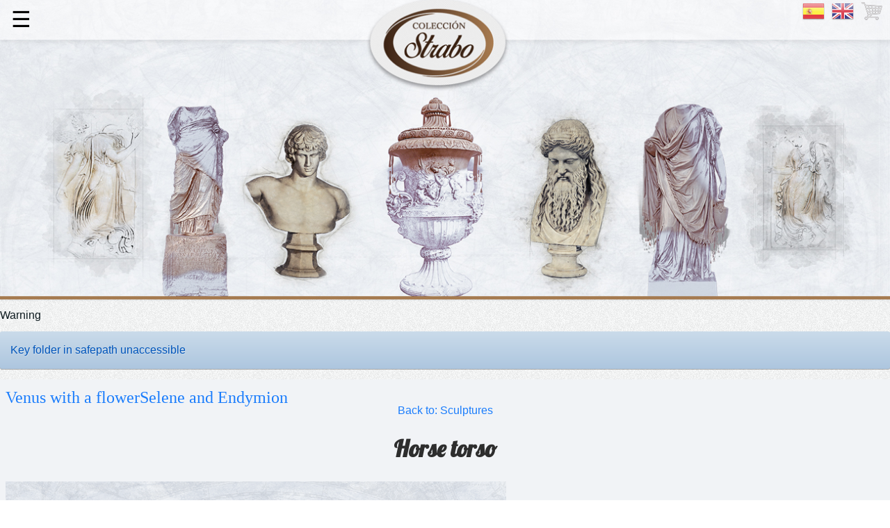

--- FILE ---
content_type: text/html; charset=utf-8
request_url: https://esculturaclasica.com/en/sculptures/torso-of-horse-detail
body_size: 9365
content:
<!doctype html>
<html xml:lang="en-gb" lang="en-gb" >
<head>
<meta name="yandex-verification" content="1171e35b42cf86d7" />
  <script src="/modules/mod_tksdfractionslider/assets/js/jquery-1.9.0.min.js" type="text/javascript"></script> 
    <meta name="viewport" content="width=device-width">
  
  
  <base href="https://esculturaclasica.com/en/sculptures/torso-of-horse-detail" />
  <meta http-equiv="content-type" content="text/html; charset=utf-8" />
  <meta name="keywords" content="Colección, Strabo, Proart" />
  <meta name="title" content="Horse torso" />
  <meta name="description" content="Horse torso Sculptures " />
  <meta name="generator" content="Joomla! - Open Source Content Management" />
  <title>Sculptures : Horse torso</title>
  <link href="https://esculturaclasica.com/en/sculptures/torso-of-horse-detail" rel="canonical" />
  <link href="/favicon.ico" rel="shortcut icon" type="image/vnd.microsoft.icon" />
  <link href="https://esculturaclasica.com/en/component/search/?Itemid=170&amp;limit=int&amp;virtuemart_product_id=340&amp;format=opensearch" rel="search" title="Search Colección Strabo" type="application/opensearchdescription+xml" />
  <link rel="stylesheet" href="/components/com_virtuemart/assets/css/vm-ltr-common.css?vmver=9194" type="text/css" />
  <link rel="stylesheet" href="/components/com_virtuemart/assets/css/vm-ltr-site.css?vmver=9194" type="text/css" />
  <link rel="stylesheet" href="/components/com_virtuemart/assets/css/vm-ltr-reviews.css?vmver=9194" type="text/css" />
  <link rel="stylesheet" href="/components/com_virtuemart/assets/css/chosen.css?vmver=9194" type="text/css" />
  <link rel="stylesheet" href="/components/com_virtuemart/assets/css/jquery.fancybox-1.3.4.css?vmver=9194" type="text/css" />
  <link rel="stylesheet" href="/libraries/gantry/css/grid-responsive.css" type="text/css" />
  <link rel="stylesheet" href="/templates/rt_spectral/css-compiled/bootstrap.css" type="text/css" />
  <link rel="stylesheet" href="/templates/rt_spectral/css-compiled/master-0c832f5b8f7028766fb33bded0a0a322.css" type="text/css" />
  <link rel="stylesheet" href="/templates/rt_spectral/css/master-webkit.css" type="text/css" />
  <link rel="stylesheet" href="/templates/rt_spectral/css-compiled/1200fixed-0c832f5b8f7028766fb33bded0a0a322.css" type="text/css" />
  <link rel="stylesheet" href="/templates/rt_spectral/css-compiled/menu.css" type="text/css" />
  <style type="text/css">
#rt-logo {background: url(/images/logo1.png) 50% 0 no-repeat !important;}
#rt-logo {width: 292px;height: 185px;}

  </style>
  <script src="/components/com_virtuemart/assets/js/jquery.min.js?vmver=1.11.0" type="text/javascript"></script>
  <script src="/components/com_virtuemart/assets/js/jquery-migrate.min.js" type="text/javascript"></script>
  <script src="/components/com_virtuemart/assets/js/jquery-ui.min.js?vmver=1.9.2" type="text/javascript"></script>
  <script src="/components/com_virtuemart/assets/js/jquery.ui.autocomplete.html.js" type="text/javascript"></script>
  <script src="/components/com_virtuemart/assets/js/jquery.noconflict.js" type="text/javascript" async="async"></script>
  <script src="/components/com_virtuemart/assets/js/vmsite.js?vmver=9194" type="text/javascript"></script>
  <script src="/components/com_virtuemart/assets/js/chosen.jquery.min.js?vmver=9194" type="text/javascript"></script>
  <script src="/components/com_virtuemart/assets/js/vmprices.js?vmver=9194" type="text/javascript"></script>
  <script src="/components/com_virtuemart/assets/js/dynupdate.js?vmver=9194" type="text/javascript"></script>
  <script src="/components/com_virtuemart/assets/js/fancybox/jquery.fancybox-1.3.4.pack.js?vmver=9194" type="text/javascript" defer="defer"></script>
  <script src="/media/system/js/mootools-core.js" type="text/javascript"></script>
  <script src="/media/system/js/core.js" type="text/javascript"></script>
  <script src="/media/system/js/mootools-more.js" type="text/javascript"></script>
  <script src="/templates/rt_spectral/js/chart.js" type="text/javascript"></script>
  <script src="/libraries/gantry/js/browser-engines.js" type="text/javascript"></script>
  <script type="text/javascript">
if (typeof Virtuemart === "undefined")
	Virtuemart = {};Virtuemart.vmSiteurl = 'https://esculturaclasica.com/' ;
Virtuemart.vmLang = "&lang=en";
Virtuemart.vmLangTag = "en";
Itemid = '&Itemid=170';
  </script>
<style>
 @media  (min-width: 100px){
  @font-face {
    font-family: Monotype Corsiva; /* Гарнитура шрифта */
    src: url(fonts/pompadur.eot); /* Для IE5-8 */
    src: local(pompadur), url(fonts/pompadur.ttf); /* Для остальных браузеров */
   }
  .rt-block.ecclcom{
  font-family: lobster;
    font-size: 24pt;
    position: absolute;
    right: 20px;
    bottom: 14px;
  }
  .rt-block.ecclcom a{
      color: #000000;
  }
  div.rt-block.contadorv{
  display: none;
  }
  #rt-header{
    /*background-image: url("images/banners/cabeza1920.png");
    background-position: inherit;*/
  }
  #rt-header .rt-grid-12.rt-alpha.rt-omega div.rt-block{
  padding: 6px 0px 5px !important;
  margin: 25px 0px !important;
  }  
  /*#rt-transition div.rt-container{
  width: 1300px !important;
  }
  #rt-transition div.rt-grid-12{
  width: 1300px !important;
  }
  #rt-header .rt-grid-12.rt-alpha.rt-omega{
  width: 1300px !important;
  }
  #rt-header .rt-container{
  width: 1300px !important;
  }*/
  #rt-maintop .rt-container .rt-grid-3 {
    width: 325px;
}
  type-preset1 #rt-header-surround {
    background-image: none !important;
}
  #rt-mainbottom .rt-container .rt-grid-3 {
    width: 325px;
}
  #rt-mainbottom div.rt-block.estatuasmenu{
  margin: 0px 0px;
  }
 #rt-main .rt-block {
    margin: 0px 10px;
}
  p#cabeza{
  height: ;
  }
 }
</style>
  <link href="https://fonts.googleapis.com/css?family=Lobster" rel="stylesheet">
  <!-- Global site tag (gtag.js) - Google Analytics -->
<script async src="https://www.googletagmanager.com/gtag/js?id=UA-118316455-1"></script>
<script>
  window.dataLayer = window.dataLayer || [];
  function gtag(){dataLayer.push(arguments);}
  gtag('js', new Date());

  gtag('config', 'UA-118316455-1');
</script>
<!-- Global site tag (gtag.js) - Google AdWords: 804166914 -->

<script async src="https://www.googletagmanager.com/gtag/js?id=AW-804166914"></script>

<script>

  window.dataLayer = window.dataLayer || [];

  function gtag(){dataLayer.push(arguments);}

  gtag('js', new Date());

 

  gtag('config', 'AW-804166914');

</script>
    
<script>
    document.addEventListener("DOMContentLoaded", function() { 
        if(window.location.pathname == "/contactos" ||     window.location.pathname == "/contactos/"){
            
            //hacer clicables los telefonos de contactos
            document.getElementsByClassName("contact-telephone")[0].innerHTML = "<a class='tel' href='tel:910334830'>910 334 830</a>";
            document.getElementsByClassName("contact-mobile")[0].innerHTML = "<a class='tel' href='tel:696933873'>696 933 873</a>";
            
            //marcar los telefonos en Google Analytics
            var x= document.getElementsByClassName("tel");
            x[0].setAttribute("onclick","gtag('event', 'llamadas_realizadas', {'event_category': 'telefono', 'event_action' : 'llamada', 'event_label' : 'movil'});");
            x[1].setAttribute("onclick","gtag('event', 'llamadas_realizadas', {'event_category': 'telefono', 'event_action' : 'llamada', 'event_label' : 'movil'});");
            
            //marcar formulario enviado en Google Analytics
            if(document.getElementById("system-message")){
           gtag('event', 'formularios_enviados', {'event_category': 'Formulario', 'event_action' : 'Submit'});
        }
            
            //modificar title y meta-descripción
            document.getElementsByTagName('title')[0].innerText = "Contacta con nosotros - Escultura Clásica";
            document.getElementsByTagName('meta')[3].setAttribute("content","Desde el año 1989 reproducimos en materia definitiva piezas de alto valor decorativo y funcional, entre las que se encuentran gran número de ejemplares de escultura clásica que figuran en los principales museos del mundo. ¡Visita nuestra tienda de esculturas de mármol en Madrid!");
            
        }
        
        //modificar title de la home
        if(window.location.pathname == "" || window.location.pathname == "/"){
            document.getElementsByTagName('title')[0].innerText = "Escultura Clásica - Tienda de artesanía y decoración en mármol";
        }
        
        //modificar title y meta-decripción de productos
        if(window.location.pathname == "/productos" || window.location.pathname == "/productos/"){
            document.getElementsByTagName('title')[0].innerText = "Venta de esculturas clásicas y piezas decorativas en mármol";
            document.getElementsByTagName('meta')[3].setAttribute("content","Durante más de 25 años la empresa Strabo s.l. se ha dedicado a comercializar reproducciones de escultura de alta calidad. En nuestra tienda puedes comprar réplicas de esculturas decorativas en mármol de alto valor ornamental y funcional decorativo, tanto para exterior como para interior. ¡Visítanos!");
        }
        
        //modificar title de nuestros talleres
        if(window.location.pathname == "/nuestros-talleres" || window.location.pathname == "/nuestros-talleres/"){
            document.getElementsByTagName('title')[0].innerText = "Nuestros talleres de artesanía en mármol - Escultura Clásica";
        }
        
        //modificar title y meta-decripción de contacto profesionales
        if(window.location.pathname == "/profesionales" || window.location.pathname == "/profesionales/"){
            document.getElementsByTagName('title')[0].innerText = "Contacto para profesionales - Escultura Clásica";
            document.getElementsByTagName('meta')[3].setAttribute("content","Si Quieres trabajar con nosotros vendiendo esculturás griegas y romanas en mármol de alta calidad puedes contactarnos a traves de este formulario. Nuestras reproducciones  de esculturas y piezas decorativas en mármol dejarán ampliamente satisfechos a tus clientes. ¡Contáctanos!");
        }
        
        //modificar title y meta-decripción de opiniones
        if(window.location.pathname == "/opiniones" || window.location.pathname == "/opiniones/"){
            document.getElementsByTagName('title')[0].innerText = "Opiniones de nuestros clientes - Escultura Clásica";
            document.getElementsByTagName('meta')[3].setAttribute("content","La Colección Strabo incluye reproducciones artísticas para decoración de interiores y exteriores, medallones, pies de mesa, esculturas medianas y grandes, maceteros, bustos, copas, bajorrelieves y elementos arquitectónicos. En esta sección encontrarás las opiniones de nuestros clientes. ¡Entra!");
        }
        //añadir snippet de trackeo de compra en la url de final de compra
        if(window.location.pathname == "/carrito" || window.location.pathname == "/carrito/"){
            var realizado= document.getElementsByClassName("vm-order-done");
            
           if(realizado.length > 0){
                var s = document.createElement("script");
                s.text = "gtag('event', 'conversion', {'send_to': 'AW-804166914/a714CNPw04IBEIK6uv8C','transaction_id': ''});";
                document.getElementsByTagName('head')[0].appendChild(s);
                gtag('event', 'pedidos_realizados', {'event_category': 'Pedido', 'event_action' : 'Realizado'});
            }
        }

    });
</script>
</head>
<body  class="logo-type-custom fixed-header-0 header-type-preset1 main-body-style-light main-body-type-full-bg mainbody-overlap-0 footer-overlay-dark footer-type-preset1 font-family-geneva font-size-is-default menu-type-dropdownmenu menu-numbering-disabled layout-mode-1200fixed col12 option-com-virtuemart menu-sculptures ">
  <div id="rt-page-surround">
        <header id="rt-header-surround">
	<div class="bottommenuhead bottommenuon"></div>
      <div class="rt-header-overlay-all"></div>  
      <div class="rt-container rt-showcase-container"><div class="rt-header-overlay-left"></div></div>
      <div class="rt-header-overlay-right"></div>
            <div id="rt-header">
        <div class="rt-container">
          <div class="rt-grid-12 rt-alpha rt-omega">
     			            <div class="rt-block ">
           	<div class="module-surround">
	           		                	<div class="module-content">
	                		

<div class="custom"  >
	<p id="cabeza" style="margin-top: -32px; margin-bottom: -34px;"><img src="/images/banners/cabeza1920.jpg" border="0" alt="" style="display: block; margin-left: auto; margin-right: auto;" /></p></div>
	                	</div>
                	</div>
           </div>
	
</div>
          <div class="clear"></div>
        </div>
      </div>
            
            <div id="rt-drawer">
        <div class="rt-container">
          <div class="rt-grid-12 rt-alpha rt-omega">
     			            <div class="rt-block telefonos">
           	<div class="module-surround">
	           		                	<div class="module-content">
	                		

<div class="customtelefonos"  >
	<p><a href="tel:+34 910 334 830" onclick="gtag('event', 'llamadas_realizadas', {'event_category': 'telefono', 'event_action' : 'llamada', 'event_label' : 'movil'});"><img class="tfijo" src="/images/tfijo.png" border="0" width="29" height="29" style="vertical-align: middle; margin-top: -2px;" /></a>    <span style="color: #888888; font-family: 'Open Sans', sans-serif; font-size: 16px; font-style: normal; font-variant-ligatures: normal; font-variant-caps: normal; font-weight: bold; letter-spacing: normal; orphans: 2; text-align: start; text-indent: 0px; text-transform: none; white-space: normal; widows: 2; word-spacing: 0px; -webkit-text-stroke-width: 0px; text-decoration-style: initial; text-decoration-color: initial; display: inline !important; float: none;"><a href="tel:+34 910 334 830" onclick="gtag('event', 'llamadas_realizadas', {'event_category': 'telefono', 'event_action' : 'llamada', 'event_label' : 'movil'});">910 334 830</a>     <a href="tel:+34 696 933 873" onclick="gtag('event', 'llamadas_realizadas', {'event_category': 'telefono', 'event_action' : 'llamada', 'event_label' : 'movil'});"><img class="tfijo" src="/images/tmovil.png" border="0" width="25" height="25" style="vertical-align: middle; margin-top: -5px;" /></a>    <a href="tel:+34 658 502 053" onclick="gtag('event', 'llamadas_realizadas', {'event_category': 'telefono', 'event_action' : 'llamada', 'event_label' : 'movil'});">658 502 053</a></span></p></div>
	                	</div>
                	</div>
           </div>
	
</div>
          <div class="clear"></div>
        </div>
      </div>
                  <div id="rt-top" >
        <div class="rt-container">
          <div class="rt-grid-12 rt-alpha rt-omega">
     			            <div class="rt-block buscar2">
           	<div class="module-surround">
	           		                	<div class="module-content">
	                		<form action="/en/sculptures" method="post">
	<div class="searchbuscar2">
		<label for="mod-search-searchword">Search...</label><input name="searchword" id="mod-search-searchword" maxlength="20"  class="inputboxbuscar2" type="text" size="20" value="..."  onblur="if (this.value=='') this.value='...';" onfocus="if (this.value=='...') this.value='';" /><input type="submit" value="Search" class="buttonbuscar2" onclick="this.form.searchword.focus();"/>	<input type="hidden" name="task" value="search" />
	<input type="hidden" name="option" value="com_search" />
	<input type="hidden" name="Itemid" value="211" />
	</div>
</form>
	                	</div>
                	</div>
           </div>
	 			            <div class="rt-block idiomas">
           	<div class="module-surround">
	           		                	<div class="module-content">
	                		

<div class="customidiomas"  >
	<div><a class="flag nturl notranslate" href="/es"><img src="/images/es.png" border="0" alt="" /></a><a class="flag nturl notranslate" href="/en"><img src="/images/en.png" border="0" alt="" /></a><a class="flag nturl notranslate none1300" href="/en/cart"><img src="/images/cart.png" border="0" alt="" /></a></div></div>
	                	</div>
                	</div>
           </div>
	
</div>
          <div class="clear"></div>
        </div>
      </div>
                
            <div id="rt-showcase">
        <div class="rt-container">
          <div class="rt-grid-12 rt-alpha rt-omega">
    	<div class="menu-block">
		<div class="gf-menu-device-container responsive-type-panel"></div>

<ul class="gf-menu l1 " >
    </ul>		<div class="clear"></div>
	</div>
	
 			            <div class="rt-block mainmenu">
           	<div class="module-surround">
	           		                	<div class="module-content">
	                		<div class="gf-menu-device-container responsive-type-panel"></div>

<ul class="gf-menu l1 " id="">
                    <li class="item136" >

            <a class="item" href="/en/"  >
                                
                Home              
            </a>


                    </li>
                            <li class="item160 parent" >

            <a class="item" href="#"  >
                                
                Products Strabo              
            </a>


                            <span class="dropdown-spacer"></span>
                                    <div class="dropdown columns-1 " style="width:180px;">
                                                <div class="column col1"  style="width:180px;">
                            <ul class="l2">
                                                                                                                    <li class="item217" >

            <a class="item" href="https://esculturaclasica.com/en/products-strabo"  >
                                
                Product Categories Strabo              
            </a>


                    </li>
                                                                                                                                                                <li class="item195" >

            <a class="item" href="/en/sculptures"  >
                                
                Sculptures              
            </a>


                    </li>
                                                                                                                                                                <li class="item196" >

            <a class="item" href="/en/busts-and-small-sculptures"  >
                                
                Busts and Small Sculptures              
            </a>


                    </li>
                                                                                                                                                                <li class="item197" >

            <a class="item" href="/en/bas-reliefs"  >
                                
                Bas-reliefs              
            </a>


                    </li>
                                                                                                                                                                <li class="item198" >

            <a class="item" href="/en/architectural-elements"  >
                                
                Architectural Elements              
            </a>


                    </li>
                                                                                                                                                                <li class="item199" >

            <a class="item" href="/en/metopas-and-medallions"  >
                                
                Metopas and Medallions              
            </a>


                    </li>
                                                                                                                                                                <li class="item200" >

            <a class="item" href="/en/cups"  >
                                
                Vases and Amphoras              
            </a>


                    </li>
                                                                                                                                                                <li class="item201" >

            <a class="item" href="/en/garden"  >
                                
                Garden              
            </a>


                    </li>
                                                                                                                                                                <li class="item202" >

            <a class="item" href="/en/tables-and-consoles"  >
                                
                Tables and Consoles              
            </a>


                    </li>
                                                                                                        </ul>
                        </div>
                                            </div>

                                    </li>
                            <li class="item204" >

            <a class="item" href="https://esculturaclasica.com/gallery/gallery.php"  >
                                
                Gallery              
            </a>


                    </li>
                            <li class="item162" >

            <a class="item" href="/en/our-workshops"  >
                                
                Our Workshops              
            </a>


                    </li>
                            <li class="item163" >

            <a class="item" href="/en/views"  >
                                
                Views              
            </a>


                    </li>
                            <li class="item215 parent" >

            <a class="item" href="#"  >
                                
                Contacts              
            </a>


                            <span class="dropdown-spacer"></span>
                                    <div class="dropdown columns-1 " style="width:180px;">
                                                <div class="column col1"  style="width:180px;">
                            <ul class="l2">
                                                                                                                    <li class="item164" >

            <a class="item" href="/en/2018-05-24-16-59-42/contact-for-individuals"  >
                                
                Contact for Individuals              
            </a>


                    </li>
                                                                                                                                                                <li class="item209" >

            <a class="item" href="/en/2018-05-24-16-59-42/professional-contact"  >
                                
                Professional contact              
            </a>


                    </li>
                                                                                                        </ul>
                        </div>
                                            </div>

                                    </li>
                            <li class="item165" >

            <a class="item" href="/en/cart"  >
                                
                Cart              
            </a>


                    </li>
            </ul>	                	</div>
                	</div>
           </div>
	
</div>
          <div class="clear"></div>
        </div>
      </div>
        
    </header>
            <section id="rt-body-section">
      <div id="rt-transition">
        <div id="rt-mainbody-surround">
                              <div class="rt-body-bottom-background">
                                                <div class="rt-container">
                        
<div id="rt-main" class="mb12">
                <div class="rt-container">
                    <div class="rt-grid-12 ">
                                                <div id="rt-content-top">
                            <div class="rt-grid-12 rt-alpha rt-omega">
    		<div class="clear"></div>
		
<div id="system-message-container">
<dl id="system-message">
<dt class="warning">Warning</dt>
<dd class="warning message">
	<ul>
		<li>Key folder in safepath unaccessible </li>
	</ul>
</dd>
</dl>
</div>
		
</div>
                        </div>
                                                						<div class="rt-block">
	                        <div id="rt-mainbody">
								<div class="component-content">
	                            	
<div class="productdetails-view productdetails" >

            <div class="product-neighbours">
	    <a href="/en/sculptures/venus-with-a-flower-detail" rel="prev" class="previous-page" data-dynamic-update="1">Venus with a flower</a><a href="/en/sculptures/dioses-diana-y-endimon-1-detail" rel="next" class="next-page" data-dynamic-update="1">Selene and Endymion</a>    	<div class="clear"></div>
        </div>
    
		<div class="back-to-category">
    	<a href="/en/sculptures" class="product-details" title="Sculptures">Back to: Sculptures</a>
	</div>

        <h1 itemprop="name">Horse torso</h1>
    
    
    
            <div class="icons">
	    <a class="printModal" title="Print" href="/en/products/torso-of-horse-detail?tmpl=component&print=1"><img src="/media/system/images/printButton.png" alt="Print"  /></a>    	<div class="clear"></div>
        </div>
    
    
    <div class="vm-product-container">
	<div class="vm-product-media-container">
	<div class="main-image">
		<a  rel='vm-additional-images' href="https://esculturaclasica.com/images/stories/virtuemart/product/Torso-de-caballo-26.07.png"><img src="/images/stories/virtuemart/product/Torso-de-caballo-26.07.png" alt=""  /></a>		<div class="clear"></div>
	</div>
		</div>

	<div class="vm-product-details-container">
	    <div class="spacer-buy-area">

		
				<div class="ratingbox dummy" title="Not Rated Yet" >

		</div>
	<div class="product-price" id="productPrice340">
	<span class="price-crossed" ></span><div class="PricesalesPrice vm-display vm-price-value"><span class="vm-price-desc">Sales price </span><span class="PricesalesPrice">2782 €</span></div></div>

 <div class="clear"></div>	<div class="addtocart-area">
		<form method="post" class="product js-recalculate" action="/en/sculptures">
			<div class="vm-customfields-wrap">
							</div>			
				
	<div class="addtocart-bar">
								<!-- <label for="quantity340" class="quantity_box">Quantity: </label> -->
				<span class="quantity-box">
				<input type="text" class="quantity-input js-recalculate" name="quantity[]"
					data-errStr="You can buy this product only in multiples of %s pieces!"
					value="1" init="1" step="1"  />
			</span>
				<span class="quantity-controls js-recalculate">
				<input type="button" class="quantity-controls quantity-plus"/>
				<input type="button" class="quantity-controls quantity-minus"/>
			</span>
			<span class="addtocart-button">
				<input type="submit" name="addtocart" class="addtocart-button" value="Add to Cart" title="Add to Cart" />				</span> 			<input type="hidden" name="virtuemart_product_id[]" value="340"/>
			<noscript><input type="hidden" name="task" value="add"/></noscript> 
	</div>			<input type="hidden" name="option" value="com_virtuemart"/>
			<input type="hidden" name="view" value="cart"/>
			<input type="hidden" name="virtuemart_product_id[]" value="340"/>
			<input type="hidden" name="pname" value="Horse torso"/>
			<input type="hidden" name="pid" value="340"/>
			<input type="hidden" name="Itemid" value="170"/>		</form>

	</div>


		
	    </div>
	</div>
	<div class="clear"></div>


    </div>

	        <div class="product-description" >
	    	<span class="title">Description</span>
	<div id="opisan">
<p id="ref"><strong>Sku:</strong> 26.07</p>
<p id="dimen"><strong>Dimensions:</strong> 45 X 66 X 130 H cm</p>
<p id="peso"><strong>Weight:</strong> 65 kg</p>
<p id="material"><strong>Material:</strong> Reconstituted marble</p>
<p id="autor"><strong>Author: </strong>Roman workshop</p>
<p id="Referencias"><strong>References: </strong>M. J. Almagro, Catálogo de arte Clásico. Madrid, 2000, n. 114, p. 119.</p>
<div>
<div id="precio">
<p id="precio"><strong>Price:</strong> 2782 €</p>
</div>
<div id="descrtotal">
<p id="descripcion"><strong>Description:</strong> The original marble sculpture wasmade in the 5th century BC. and is kept in the British Museum in London. It was foun in Civita Lavinia (Lanuvio) Italy, in the 19th century.</p>
</div>
</div>
</div>        </div>
	
    
<div class="customer-reviews">	<h4>Reviews</h4>

	<div class="list-reviews">
					<span class="step">There are yet no reviews for this product.</span>
					<div class="clear"></div>
	</div>
</div> <script id="updateChosen_js" type="text/javascript">//<![CDATA[ 
if (typeof Virtuemart === "undefined")
	var Virtuemart = {};
	Virtuemart.updateChosenDropdownLayout = function() {
		var vm2string = {editImage: 'edit image',select_all_text: 'Select all',select_some_options_text: 'Available for all'};
		jQuery(".vm-chzn-select").each( function () {
			var swidth = jQuery(this).css("width")+10;
			jQuery(this).chosen({enable_select_all: true,select_all_text : vm2string.select_all_text,select_some_options_text:vm2string.select_some_options_text,disable_search_threshold: 5, width: swidth});
		});
	}
	Virtuemart.updateChosenDropdownLayout(); //]]>
</script><script id="vm.countryState_js" type="text/javascript">//<![CDATA[ 
vmSiteurl = "https://esculturaclasica.com/";

		jQuery( function($) {
			$("#virtuemart_country_id_field").vm2front("list",{dest : "#virtuemart_state_id_field",ids : "",prefiks : ""});
		}); //]]>
</script><script id="vm.countryStateshipto__js" type="text/javascript">//<![CDATA[ 
vmSiteurl = "https://esculturaclasica.com/";

		jQuery( function($) {
			$("#shipto_virtuemart_country_id_field").vm2front("list",{dest : "#shipto_virtuemart_state_id_field",ids : "",prefiks : "shipto_"});
		}); //]]>
</script><script id="updDynamicListeners_js" type="text/javascript">//<![CDATA[ 
jQuery(document).ready(function() { // GALT: Start listening for dynamic content update.
	// If template is aware of dynamic update and provided a variable let's
	// set-up the event listeners.
	if (Virtuemart.container)
		Virtuemart.updateDynamicUpdateListeners();

}); //]]>
</script><script id="jsVars_js" type="text/javascript">//<![CDATA[ 
usefancy = true; //]]>
</script><script id="ready.vmprices_js" type="text/javascript">//<![CDATA[ 
vmSiteurl = 'https://esculturaclasica.com/' ;
vmLang = "&lang=en";
vmLangTag = "en";
Itemid = '&Itemid=170';
jQuery(document).ready(function($) {
		Virtuemart.addtocart_popup = "1" ; 

		Virtuemart.product(jQuery("form.product"));
}); //]]>
</script><script id="popups_js" type="text/javascript">//<![CDATA[ 
jQuery(document).ready(function($) {
		
		jQuery('a.ask-a-question, a.printModal, a.recommened-to-friend, a.manuModal').click(function(event){
		  event.preventDefault();
		  jQuery.fancybox({
			href: jQuery(this).attr('href'),
			type: 'iframe',
			height: 550
			});
		  });
		
	}); //]]>
</script><script id="imagepopup_js" type="text/javascript">//<![CDATA[ 
jQuery(document).ready(function() {
	Virtuemart.updateImageEventListeners()
});
Virtuemart.updateImageEventListeners = function() {
	jQuery("a[rel=vm-additional-images]").fancybox({
		"titlePosition" 	: "inside",
		"transitionIn"	:	"elastic",
		"transitionOut"	:	"elastic"
	});
	jQuery(".additional-images a.product-image.image-0").removeAttr("rel");
	jQuery(".additional-images img.product-image").click(function() {
		jQuery(".additional-images a.product-image").attr("rel","vm-additional-images" );
		jQuery(this).parent().children("a.product-image").removeAttr("rel");
		var src = jQuery(this).parent().children("a.product-image").attr("href");
		jQuery(".main-image img").attr("src",src);
		jQuery(".main-image img").attr("alt",this.alt );
		jQuery(".main-image a").attr("href",src );
		jQuery(".main-image a").attr("title",this.alt );
		jQuery(".main-image .vm-img-desc").html(this.alt);
		}); 
	} //]]>
</script><script id="ajaxContent_js" type="text/javascript">//<![CDATA[ 
Virtuemart.container = jQuery('.productdetails-view');
Virtuemart.containerSelector = '.productdetails-view'; //]]>
</script><script id="vmPreloader_js" type="text/javascript">//<![CDATA[ 
jQuery(document).ready(function($) {
	Virtuemart.stopVmLoading();
	var msg = '';
	jQuery('a[data-dynamic-update="1"]').off('click', Virtuemart.startVmLoading).on('click', {msg:msg}, Virtuemart.startVmLoading);
	jQuery('[data-dynamic-update="1"]').off('change', Virtuemart.startVmLoading).on('change', {msg:msg}, Virtuemart.startVmLoading);
}); //]]>
</script>
<script type="application/ld+json">
{
  "@context": "http://schema.org/",
  "@type": "Product",
  "name": "Horse torso",
    "image": "https://esculturaclasica.com/images/stories/virtuemart/product/Torso-de-caballo-26.07.png",
      "description": "
Sku: 26.07
Dimensions: 45 X 66 X 130 H cm
Weight: 65 kg
Material: Reconstituted marble
Author: Roman workshop
References: M. J. Almagro, Catálogo de arte Clásico. Madrid, 2000, n. 114, p. 119.


Price: 2782 €


Description: The original marble sculpture wasmade in the 5th century BC. and is kept in the British Museum in London. It was foun in Civita Lavinia (Lanuvio) Italy, in the 19th century.


",
      "offers":{
    "@type": "Offer",
    "priceCurrency": "EUR",
    "price": "2782"
  }
}
</script></div>




								</div>
	                        </div>
						</div>
                                                                    </div>
                                        <div class="clear"></div>
                </div>
            </div>
            </div>
                                              </div>
        </div>
      </div>
                </section>
            <footer id="rt-footer-surround">
      <div class="rt-footer-overlay"></div>
      <div class="rt-container">
                <div id="rt-bottom">
          <div class="rt-grid-4 rt-alpha">
     			            <div class="rt-block ">
           	<div class="module-surround">
	           				<div class="module-title">
					<h2 class="title">Categories</h2>			</div>
	                		                	<div class="module-content">
	                		
<ul class="menu">
<li class="item-170 current active"><a href="/en/sculptures" >Sculptures</a></li><li class="item-171"><a href="/en/busts-and-small-sculptures" >Busts and Small Sculptures</a></li><li class="item-172"><a href="/en/bas-reliefs" >bas-reliefs</a></li><li class="item-173"><a href="/en/architectural-elements" >Architectural Elements</a></li><li class="item-174"><a href="/en/metopas-and-medallions" >Metopas and Medallions</a></li><li class="item-175"><a href="/en/cups" >Cups</a></li><li class="item-176"><a href="/en/garden" >Garden</a></li><li class="item-177"><a href="/en/tables-and-consoles" >Tables and Consoles</a></li></ul>
	                	</div>
                	</div>
           </div>
	
</div>
<div class="rt-grid-4">
     			            <div class="rt-block logofuter">
           	<div class="module-surround">
	           		                	<div class="module-content">
	                		

<div class="customlogofuter"  >
	<p><a href="https://esculturaclasica.com/"><img src="/images/logofuter.png" border="0" alt="" style="display: block; margin-left: auto; margin-right: auto;" /></a></p>
<p class="centrflogotx" style="text-align: center;">Street de las Huertas de Abajo, 6, 28860 Paracuellos de Jarama, Madrid</p>
<p class="centrflogotx" style="text-align: center;">Telephone: <a href="tel:+34 910 334 830" onclick="gtag('event', 'llamadas_realizadas', {'event_category': 'telefono', 'event_action' : 'llamada', 'event_label' : 'movil'});">910 334 830</a></p>
<p class="centrflogotx" style="text-align: center;">Mobile: <a href="tel:+34 658 502 053" onclick="gtag('event', 'llamadas_realizadas', {'event_category': 'telefono', 'event_action' : 'llamada', 'event_label' : 'movil'});">658 502 053</a></p>
<p class="centrflogotx" style="text-align: center;"><a href="mailto:proart.reproducciones@gmail.com">proart.reproducciones@gmail.com</a></p></div>
	                	</div>
                	</div>
           </div>
	
</div>
<div class="rt-grid-4 rt-omega">
     			            <div class="rt-block informacion">
           	<div class="module-surround">
	           				<div class="module-title">
					<h2 class="title">Information</h2>			</div>
	                		                	<div class="module-content">
	                		
<ul class="menu">
<li class="item-166"><a href="/en/shipping-payment" >Shipping &amp; Payment</a></li><li class="item-186"><a href="/en/general-conditions" >General conditions</a></li><li class="item-169"><a href="/en/contact-us" >Contact us</a></li><li class="item-210"><a href="/en/2018-05-24-16-59-42/professional-contact" >Professional contact</a></li></ul>
	                	</div>
                	</div>
           </div>
	 			            <div class="rt-block enlaces">
           	<div class="module-surround">
	           				<div class="module-title">
					<h2 class="title">Links</h2>			</div>
	                		                	<div class="module-content">
	                		
<ul class="menu">
<li class="item-183"><a href="/en/pages-of-interest" >Pages of Interest</a></li></ul>
	                	</div>
                	</div>
           </div>
	
</div>
          <div class="clear"></div>
        </div>
                                <div id="rt-copyright">
          <div class="rt-container">
            <div class="rt-grid-12 rt-alpha rt-omega">
     			            <div class="rt-block copyright">
           	<div class="module-surround">
	           		                	<div class="module-content">
	                		

<div class="customcopyright"  >
	<p>© 2017 Colección Strabo.</p></div>
	                	</div>
                	</div>
           </div>
	
</div>
            <div class="clear"></div>
          </div>
        </div>
              </div>
    </footer>
            
        <div id="rt-debug">
      <div class="rt-container">
        <div class="rt-grid-12 rt-alpha rt-omega">
     			            <div class="rt-block contadorv">
           	<div class="module-surround">
	           		                	<div class="module-content">
	                		

<div class="customcontadorv"  >
	<!--LiveInternet counter-->
<script type="text/javascript">// <![CDATA[
document.write("<a href='//www.liveinternet.ru/click' "+
"target=_blank><img src='//counter.yadro.ru/hit?t13.6;r"+
escape(document.referrer)+((typeof(screen)=="undefined")?"":
";s"+screen.width+"*"+screen.height+"*"+(screen.colorDepth?
screen.colorDepth:screen.pixelDepth))+";u"+escape(document.URL)+
";h"+escape(document.title.substring(0,150))+";"+Math.random()+
"' alt='' title='LiveInternet: está indicado el número de"+
" aperturas por 24 horas, visitadores por 24 horas y por hoy' "+
"border='0' width='88' height='31'><\/a>")
// ]]></script>
<!--/LiveInternet--></div>
	                	</div>
                	</div>
           </div>
	
</div>
        <div class="clear"></div>
      </div>
    </div>
                          </div>
  <script type="text/javascript">// <![CDATA[
jQuery("#rt-showcase").toggleClass("closemenu");
jQuery(".parent").toggleClass("falsemenu");

jQuery(".item").click(function(event){// Закрытие и открытие пунктов подкатегорий меню
	if(jQuery(this).attr("href")=='#'){// Если текущий элемент родитель списка подкатегорий
    jQuery(this).parent()[0].toggleClass("falsemenu");
    return false;
}
});
jQuery(".bottommenuhead").click(function(event){// Закрытие и открытие меню
    jQuery("#rt-showcase").toggleClass("closemenu");
	jQuery(".bottommenuhead").toggleClass("bottommenuon");
	jQuery("body").toggleClass("overflowhidden");
});
// ]]></script>
</body>
</html>


--- FILE ---
content_type: text/css
request_url: https://esculturaclasica.com/templates/rt_spectral/css-compiled/master-0c832f5b8f7028766fb33bded0a0a322.css
body_size: 26010
content:
  @media  (max-width: 1299px){
	body{font-size:1.2em;line-height:1em;width: 100%;}
	.font-size-is-xlarge{font-size:1.3em;}
	.font-size-is-large{font-size:1.2em;}
	.font-size-is-default{font-size:1.0em;}
	.font-size-is-small{font-size:1em;}
	.font-size-is-xsmall{font-size:1em;}
	
	.gf-menu.l1 > li > .item {
    
    line-height: 35px !important;
    font-size: 1.7em !important;
}
	
	#rt-showcase {
    
    width: 260px !important;
   }
	
	#rt-page-surround #rt-mainbottom div.rt-block.estatuasmenu {
    margin: 0px 0px 0px !important;
}
	.rt-grid-3 {
    padding: 0px !important;
}
	
	.productdetails-view.productdetails h1 {
    
    font-size: 25pt !important;
    line-height: 29pt !important;
}
	
	 .custominicioimagen p img{width: 100%;}
	 #rt-page-surround{/*min-width:554px;*/
	 width: 100%;
	 }
	div.rt-block.headslider{
	padding-top: 3px !important;
	}
	div.width50.floatleft.right.vm-continue-shopping {
    display: none !important; 
}
	
 	 .anforainicio{float: left;margin-right: 24px; margin-top: -16px; margin-bottom: 16px;display: block;margin-left: auto;margin-right: auto;}
	 img.anforainicio{width:100%; border: 3px outset #C9CEDB;}
	 .anforas{text-align: center;padding: 20px;line-height: 30pt!important;}
	#rt-bottom{margin:10px 10px;}
	div.rt-block.idiomas{top: 0px; right: 25px;}
	
	div.billto-shipto{text-align:center;}
	div.billto-shipto div.floatleft{float:none !important;width: 100% !important;}
	
	fieldset div.control-buttons.aab{display:none !important;}
	div.control-buttons.aab {position: relative !important;top: 0px !important;left: 0px !important;}
	
	#mapastrabo{position: relative !important;top: 0px !important;left: 0px !important;right: 0px !important;width: 100% !important;}
	
	div[class*="-view"] .row{justify-content: center!important;}
	
	#rt-footer-surround{text-align: center;}
	div.rt-block.logofuter{margin: 0 auto!important;position: relative;top: 345px;}
	div.rt-block.informacion{margin: 0 auto!important;position: relative;bottom: 300px;}
	div.rt-block.enlaces{margin: 0 auto!important;position: relative;bottom: 286px;}
	
	footer{height: 1050px;}
	div.rt-block.copyright{top: 48px;}
	
/* */
	.rt-grid-3 {display: inline;float: left;position: relative;margin: 0;padding: 15px;}
	
	#rt-mainbottom .rt-container{justify-content: center !important;display: flex;flex-wrap: wrap;}
	
	.vm-product-details-container {float: none;width: 100%;}
	
	.productdetails-view.productdetails h1{line-height: 32px;}
	
	.output-billto span.values, .output-shipto span.values{float: none !important;}
	
	.vm-payment-plugin-single label, .vm-shipment-plugin-single label {display: inline !important;}
	
	.back-to-category {float: none;text-align: center;}
	
	.vm-product-media-container {width: 100% !important;}
	.addtocart-bar {text-align: center !important;
	margin: 0px !important;
	}
	div.vm3pr-0{
	padding-bottom: 10px !important;
	}
	div.PricesalesPrice.vm-display.vm-price-value {

    bottom: 10px !important;
    left: 110px !important;
}
	
	.productdetails-view.productdetails h1 {
    line-height: 33pt;
}
	.product-neighbours a.next-page {
    margin-top: 12px;
}
	
	p{
	line-height: 22px;
	}
	p#catproductos{
	line-height: 35pt;
	}
	#imgstrabo img{
	height: 178px !important;
	width: auto !important;
	}
	#rt-content-top .custominicioimagen{
	padding-right: 10px;
	padding-left: 2px;
	}
	h2.title{
	line-height: 35px;
	}
	div.rt-block.pcdpcs {
    margin: 0px;
    padding: 5px 5px 5px;
}
	#rt-utility div.rt-block.pcdpcs {
    margin: 0px;
    padding: 3px 5px 10px;
}
	#rt-content-bottom h2.title {
    font-size: 25pt;
	margin-top: -9px;
	margin-bottom: -2px;
}	
	.column li{
	line-height: 24pt;
	}
	#rt-transition #rt-mainbody .category-view .browse-view h1 {
    line-height: 35pt; 
	padding: 0px 0px 10px 0px;
}
	/*th.vm-cart-item-tax{
	display: none;
	}
	td.vm-cart-item-tax{
	display: none;
	}*/
	#rt-mainbody div#cart-view {
    padding: 0px;
	margin-left: -7px;
}
	#fancybox-content h4 {
    line-height: 20pt !important;
}
	#rt-maintop div.rt-block.pcdpcs {
    padding: 10px 3px 0px;
}
	#rt-showcase div.rt-block.mainmenu {
    float: none;
    margin-right: 0px;
    margin-bottom: 0px;
    margin-top: 0px;
}
div.rt-block.cpp1{
	padding-left: 10px;
    padding-right: 10px;
}
	#cart-view .vm-cart-item-discount{
	display: none;
	}
	div.PricesalesPrice.vm-display.vm-price-value{
	padding-right: 0px;
	}
	#cart-view .cart-summary tr td {
    padding: 5px 2px 2px;
}
	#cart-view .checkout-button-top {
    padding: 10px 10px 0;
}
	#cart-view span.vm-price-desc { 
    margin: 0px;
}
	#userForm h2{
	line-height: 32pt;
	} 
	#shipmentForm h1, h1.vm-payment-header-select, h1.vm-payment-header-selected {
    line-height: 36pt; 
	}
	.carro1 div#rt-mainbody{
	padding-right: 10px !important;
	padding-left: 10px !important;
	}
	.carro1 #rt-mainbody-surround div#system-message-container {
    margin: 10px !important;
	}
	#rt-main #rt-mainbody h3{
	line-height: 20pt;
    font-size: 17pt;
	
	}
	#rt-mainbody h2{
	line-height: 36pt;
	padding: 0px 0px 9px;
	}
	.rt-block.headslider{
	padding-top: 2px;
	}
	#rt-bottom ul.menu li {
    margin-bottom: 10px;
	
}
	#rt-content-bottom h2.title {
    font-size: 20pt !important;
}
	p#catproductos {
    font-size: 25pt !important;
	line-height: 27pt !important;
}
	#rt-transition #rt-mainbody .category-view .browse-view h1 {
    line-height: 30pt !important;
    padding: 2px 0px 10px !important;
	font-size: 25pt !important;
}
	#rt-mainbody h2 {
    line-height: 25pt !important;
    padding: 5px 0px 9px !important;
    font-size: 25pt !important;
}
	
	input[name="jform[contact_email]"], input[name="jform[contact_name]"], input[name="jform[contact_subject]"] {width: 220px;}
 }
 
 

 
 @media  (min-width: 1300px){
	body{font-size:14px;line-height:24px;}
	.font-size-is-xlarge{font-size:1em;}
	.font-size-is-large{font-size:0.98em;}
	.font-size-is-default{font-size:1em;}
	.font-size-is-small{font-size:0.9em;}
	.font-size-is-xsmall{font-size:0.8em;}
	 .none1300{display:none;}
	 .anforainicio{float: left; margin-right: 24px; margin-top: -16px; border: 3px outset #C9CEDB; margin-bottom: 16px;border:0px; width:419px; height:200px; }
	 img.anforainicio{width:419px; height:200px; }
	 .anforas{float: right;}

	.rt-block{padding:15px;margin:10px;}	 
	body .rt-block{margin:25px 10px;}

	#rt-body-section #rt-transition{border-top: 5px solid rgb(166, 124, 82);}
	div.rt-block.idiomas{top: -466px}
		
	div#pg-guestbook{background-image: url("https://esculturaclasica.com/images/bgcont.png");background-size: 820px;background-position: right;background-repeat: no-repeat;
margin-bottom: -70px;min-height: 390px;}

	#rt-mainbody .component-content div.contactcontactoses{background-image: url("/images/fondocontacto.png");background-repeat: no-repeat;background-position: 790px 2px;}
	#rt-main div.rt-block.inicioimagen{width: 1300px;}
	div.rt-block.copyright{margin-top: -17px;margin-bottom: 0px;}
	
	div#opisan{
font-family: "lobster";
font-size: 14pt;
position: absolute;
top: 70px;
left: 286px;
}
div#descrtotal{
font-family: "lobster";
font-size: 1em;
position: absolute;
left: -280px;
top: 310px;
/*bottom: -142px;*/
width: 1264px;
min-height: 63px;
}
div#precio{
position: absolute;
top: 258px;
left: 80px;
}

.vm-product-container .vm-product-details-container .spacer-buy-area div.addtocart-area{
position: absolute;
top: 293px;
left: 580px;
}
div.vm-product-container{
min-height: 384px;
}

.productdetails-view.productdetails h1{margin-top: -24px;}

.vm-product-container .vm-product-media-container div.main-image{text-align: left;}
}

div#precio{
font-size: 17pt;
color: red;
}
.vm-product-container .vm-product-details-container .spacer-buy-area div.PricesalesPrice.vm-display.vm-price-value{
    position: absolute;
    left: 300px;
    bottom: 102px;
	display:none; 
}


	div.rt-block.idiomas{position: absolute;z-index: 100000;right: 0px;}
	
 #system-message dd ul li:before{
 font-family:Geneva;
 /*content:'\f05a';*/
 margin-right:8px;
 font-size:24px;
 opacity:0.8;
 vertical-align:middle;
 }
.menu-contactos.contactoses #rt-content-top  div.rt-grid-12.rt-alpha.rt-omega{
 position: absolute;
z-index: 10;
 }
.contactoses #rt-content-top #system-message dd ul{
color: rgb(19, 23, 27);
background: none repeat scroll 0% 0% rgb(246, 219, 187);
border: 1px solid rgb(166, 124, 82);
 }
 .opiniones div#system-message-container{
 display:none;
 }
 h4.pgtitle{
 font-family: "lobster";
font-size: 20pt;
 }
 .pgcontentbottom small{
 color: #6B4B2D !important;
 }
 div.pgbox{
 border: 1px solid #9E7751 !important;
border-radius: 5px;
background-color: #FFF;
 }
 p.pgcontentbottom{
 margin: -6px 0px 5px;
 }
 .pgcontent p{
 margin-bottom: 0px;
 }
 .opiniones form#pgbadminForm{
 display: none;
 }

#rt-header{
margin-top:;
background-color:#FFFFFF;position:relative;z-index:1000;color:#666666;text-shadow:1px 1px 0 rgba(255,255,255,0.1);color:#666666;text-shadow:1px 1px 0 rgba(255,255,255,0.1);-webkit-box-shadow:0 0 3px rgba(0,0,0,0.2);-moz-box-shadow:0 0 3px rgba(0,0,0,0.2);box-shadow:0 0 3px rgba(0,0,0,0.2);-webkit-box-shadow:0 0 3px rgba(0,0,0,0.2);-moz-box-shadow:0 0 3px rgba(0,0,0,0.2);box-shadow:0 0 3px rgba(0,0,0,0.2);}
#rt-header-surround{position:relative;color:#666666;text-shadow:1px 1px 0 rgba(255,255,255,0.1);color:#666666;text-shadow:1px 1px 0 rgba(255,255,255,0.1);}#rt-header-surround{background-size:cover;background-position:50% 50%;background-repeat:no-repeat;}.header-type-customheader #rt-header-surround{background-image:none;}.rt-header-overlay-all{background-color:rgba(255,255,255,0.8);background-image:-moz-linear-gradient(left,rgba(255,255,255,0.8),rgba(255,255,255,0.8));background-image:-webkit-gradient(linear,0 0,100% 0,from(rgba(255,255,255,0.8)),to(rgba(255,255,255,0.8)));background-image:-webkit-linear-gradient(left,rgba(255,255,255,0.8),rgba(255,255,255,0.8));background-image:-o-linear-gradient(left,rgba(255,255,255,0.8),rgba(255,255,255,0.8));background-image:linear-gradient(to right,rgba(255,255,255,0.8),rgba(255,255,255,0.8));background-repeat:repeat-x;filter:progid:DXImageTransform.Microsoft.gradient(startColorstr='#ccffffff', endColorstr='#ccffffff', GradientType=1);background-color:rgba(255,255,255,0.8);background-image:-moz-linear-gradient(left,rgba(255,255,255,0.8),rgba(255,255,255,0.8));background-image:-webkit-gradient(linear,0 0,100% 0,from(rgba(255,255,255,0.8)),to(rgba(255,255,255,0.8)));background-image:-webkit-linear-gradient(left,rgba(255,255,255,0.8),rgba(255,255,255,0.8));background-image:-o-linear-gradient(left,rgba(255,255,255,0.8),rgba(255,255,255,0.8));background-image:linear-gradient(to right,rgba(255,255,255,0.8),rgba(255,255,255,0.8));background-repeat:repeat-x;filter:progid:DXImageTransform.Microsoft.gradient(startColorstr='#ccffffff', endColorstr='#ccffffff', GradientType=1);background-image:url(../images/pattern/noise.png);background-repeat:repeat;position:absolute;top:0;bottom:0;width:100%;}.header-type-preset8 #rt-header-surround{background-image:url(../images/backgrounds/header-footer/preset8/img-showcase.jpg);}.header-type-preset7 #rt-header-surround{background-image:url(../images/backgrounds/header-footer/preset7/img-showcase.jpg);}.header-type-preset6 #rt-header-surround{background-image:url(../images/backgrounds/header-footer/preset6/img-showcase.jpg);}.header-type-preset5 #rt-header-surround{background-image:url(../images/backgrounds/header-footer/preset5/img-showcase.jpg);}.header-type-preset4 #rt-header-surround{background-image:url(../images/backgrounds/header-footer/preset4/img-showcase.jpg);}.header-type-preset3 #rt-header-surround{background-image:url(../images/backgrounds/header-footer/preset3/img-showcase.jpg);}.header-type-preset2 #rt-header-surround{background-image:url(../images/backgrounds/header-footer/preset2/img-showcase.jpg);}.header-type-preset1 #rt-header-surround{background-image:none;}.fixed-header-1 #rt-header{position:fixed;width:100%;z-index:1001;}.fixed-header-1 #rt-header + div{padding-top:70px;}.fixed-header-1.gf-sidemenu-size-marginleft #rt-header{position:relative;}.fixed-header-1.gf-sidemenu-size-marginleft #rt-header + div{padding-top:0;}.fixed-header-1.gf-sidemenu-size-marginleft .gf-menu-toggle{left:290px;-webkit-transition:left 0.2s ease-out;-moz-transition:left 0.2s ease-out;-o-transition:left 0.2s ease-out;transition:left 0.2s ease-out;-webkit-transition:left 0.2s ease-out;-moz-transition:left 0.2s ease-out;-o-transition:left 0.2s ease-out;transition:left 0.2s ease-out;}
.fixed-header-1 #rt-section,.fixed-header-1 #rt-footer-surround{z-index:auto;}
.fixed-header-1 .layout-showcase{-webkit-transform:none;}.fixed-header-1 .gf-menu-toggle{position:fixed;}
#rt-body-section{background-color:#ECF0F3;position:relative;z-index:100;}
.main-body-type-separated-bg #rt-body-section{background-color:#afd9e9;background-image:-moz-linear-gradient(top,#c3ebfa,#91becf);background-image:-webkit-gradient(linear,0 0,0 100%,from(#c3ebfa),to(#91becf));background-image:-webkit-linear-gradient(top,#c3ebfa,#91becf);background-image:-o-linear-gradient(top,#c3ebfa,#91becf);background-image:linear-gradient(to bottom,#c3ebfa,#91becf);background-repeat:repeat-x;filter:progid:DXImageTransform.Microsoft.gradient(startColorstr='#ffc3ebfa', endColorstr='#ff91becf', GradientType=0);background-color:#afd9e9;background-image:-moz-linear-gradient(top,#c3ebfa,#91becf);background-image:-webkit-gradient(linear,0 0,0 100%,from(#c3ebfa),to(#91becf));background-image:-webkit-linear-gradient(top,#c3ebfa,#91becf);background-image:-o-linear-gradient(top,#c3ebfa,#91becf);background-image:linear-gradient(to bottom,#c3ebfa,#91becf);background-repeat:repeat-x;filter:progid:DXImageTransform.Microsoft.gradient(startColorstr='#ffc3ebfa', endColorstr='#ff91becf', GradientType=0);}

.main-body-type-separated-bg .rt-body-bottom-background{background:#68838c;color:#f8f8f8;text-shadow:1px 1px 0 rgba(0,0,0,0.1);color:#f8f8f8;text-shadow:1px 1px 0 rgba(0,0,0,0.1);}
#rt-maintop{
color:#000000;
text-shadow:1px 1px 0 rgba(255,255,255,0.1);
color:#000000;
text-shadow:1px 1px 0 rgba(255,255,255,0.1);
/*background-color: #F1F3F6;*/
}
.menu-main div#rt-expandedbottom, .menu-inicio div#rt-expandedbottom{
border-top: 5px solid rgb(166, 124, 82);
margin-top: -45px;
}
#rt-expandedbottom div.rt-grid-12.rt-alpha.rt-omega{
margin-top: 0px;
}
.menu-main div.rt-containe, #rt-maintop div.rt-container{
background-color: #F1F3F6;
}
#rt-mainbody{
color:#666666;
text-shadow:1px 1px 0 rgba(255,255,255,0.1);
color:#666666;
text-shadow:1px 1px 0 rgba(255,255,255,0.1);
padding:15px;
margin:-15px;
}
.mb12 #rt-mainbody{
margin:-15px;
background-color: #F1F3F6;
}
.option-com-virtuemart #rt-transition #rt-mainbody{
padding:1px;
}
div.contact-form{
background-color: #FEF6E6;
padding: 16px 24px 16px 24px;
}
.customestatuasmenu img:hover{
opacity: 0.75;
}
.module-title h2.title{
font-size: 20pt;
font-family: "geneva";
}

#rt-mainbottom div.rt-block.estatuasmenu {
    margin: -14px 0px 0px 0px !important;
}
.customestatuasmenu img{
border: 3px solid rgb(39, 39, 39);
}
 .item-page h2{
text-align: center;
font-family: "Lobster";
font-size: 35pt;
}
.item-page h3{
font-family: "lobster";
color: #CF3131;
}
p#titlecategory{
text-align: center;
font-family: "Lobster",cursive !important;
font-size: 24px;
color: #774A29;
}
#titlecategory a{
color:#774A29;
}
#titlecategory a:hover{
color:#1A1B20;
}
.rt-block.logoup{
position: absolute;
margin: auto;
top: -70px;
width: 256px;
}
#rt-mainbottom .rt-container{
background-color:#FEF6E6;
}
#rt-header{
 border-bottom: 5px solid #A67C52;
background-color: rgba(255, 255, 255, 0.8);
background-image: url("../images/pattern/noise.png");
  }
  #rt-header .rt-grid-12.rt-alpha.rt-omega div.rt-block{
  padding: 6px 0px 5px !important;
  margin: 25px 0px !important;
  }  
  /*#rt-transition div.rt-container{
  width: 1300px !important;
  }
  #rt-transition div.rt-grid-12{
  width: 1300px !important;
  }
  #rt-header .rt-grid-12.rt-alpha.rt-omega{
  width: 1300px !important;
  }
  #rt-header .rt-container{
  width: 1300px !important;
  }*/
  #rt-maintop .rt-container .rt-grid-3 {
    width: 325px;
}
  type-preset1 #rt-header-surround {
    background-image: none !important;
}
  #rt-mainbottom .rt-container .rt-grid-3 {
    width: 325px;
}
  #rt-mainbottom div.rt-block.estatuasmenu{
  margin: 0px 0px;
  }
 #rt-main .rt-block {
    margin: 0px 10px 16px;
}
  p#cabeza{
  height:;
  /*box-shadow: 0px 0px 7px #888;*/
  }
  #rt-main .rt-grid-12  .rt-block {
    padding: 15px 5px;
	}
	div#rt-mainbody-surround{
	background-color: rgba(255, 255, 255, 0.8);
	background-image: url("/templates/rt_spectral/images/pattern/noise.png");
	background-repeat: repeat;
	}
	
	#rt-mainbody div.item-page{
	color:#2D2D2D;
	}

	div.rt-block.telefonos{
	position: absolute;
top: -462px;
z-index: 9000;
right: 112px;
	}

	div.rt-block.informacion{
	margin-left: 160px;
	}

	.jicons-icons img:first-child{
	display:;
	}
	span.contact-street{
	position: absolute;
top: 88px;
left: 30px;
	}
	#rt-main .rt-block #rt-mainbody{
	color:#2D2D2D;
	}
	#rt-mainbody .contact h3:first-child{
	display:;
	}
	#rt-footer-surround #rt-bottom .rt-block div.module-surround{
	margin-top: -15px;
	} 
	div.customcopyright{
	text-align: center;
	}

	div.item-page{
	margin-top: -10px;
	}
	a.flag img{
	/*margin: 0px 5px !important;*/
	opacity: 0.75;
	}
	a.flag.nturl.notranslate{
	margin-right: 10px; 
	}
	
	
	.flag img:hover{
	opacity: 1;
	}
	h3.c3{
	display:none;
	}
	.contact-contactinfo p{
	float: left;
	margin-right: 10px;
	}
	h3.c4{
	margin-top: 50px;
	}
	p#mapastrabo {
    display: block;
    text-align: center;
    position: absolute;
    right: 28px;
	top: 214px;
    border: 3px outset #C9CEDB;
	/*height: 454px;*/
}
h3.c7{
display: none;
}
.contact-miscinfo img{
display: none;
}
legend.conleg{
display: none;
}
div.rt-block.logofuter{
margin-left: 84px;
width: 300px;
}
div.rt-grid-12.rt-alpha.rt-omega{

}
div.rt-grid-12.rt-alpha.rt-omega{

}
#rt-transition div.rt-container {
    
    
}
span.contact-name{
font-family: "Lobster";
}
.contact h3{
font-family: "Lobster";
}
#rt-mainbody .category-view h1, #rt-mainbody .category-view title{
font-family: "geneva";
}
.product .spacer a{
font-family: "Lobster";
font-size: 20pt;
color:#272727;
}
.product .spacer a:hover{
color:#A67C52;
}
.spacer{
background-color: #DDE3ED;
box-shadow: 0px 0px 3px 1px;
}
.spacer .vm-details-button a{
font-family: "geneva";
font-size: 17pt;
margin-top: 4px;
}
div.vm-product-rating-container{
display:none;
}
.addtocart-area .addtocart-bar .addtocart-button input{
font-family: "geneva";
}
div.PricesalesPrice.vm-display.vm-price-value{
font-family: "geneva";
}
div.activeOrder{
/*display: none !important;*/
}
div.PricesalesPrice.vm-display.vm-price-value{
position: relative;
bottom: 15px;
left: 130px;
}
.cart-view .vm-fieldset-pricelist div.PricesalesPrice.vm-display.vm-price-value {
    position: inherit;
}
div.vm-cart-header-container{
margin-top: 2px;
padding: 15px;
}
.vm-cart-header-container h1{
text-align: center;
font-size: 35pt;
font-family: "lobster";
}
.width50.floatleft.right.vm-continue-shopping a{
font-family:"geneva";
font-size: 16pt;
border: solid 1px #A67C52;
padding: 5px;
border-radius: 5px;
background-color: #F3EAD3;
}
.width50.floatleft.right.vm-continue-shopping a:hover{
background-color: #EEFAFC;
}
div.width50.floatleft.right.vm-continue-shopping{
margin-bottom: -10px;
margin-top: 10px;
}
.option-com-virtuemart #checkoutForm span.vmshipment_description, .option-com-virtuemart #checkoutForm span.vmpayment_description{
font-size: 15px;
font-family: Geneva,Tahoma,"Nimbus Sans L",sans-serif;
color: #2D2D2D;
}
.option-com-virtuemart #checkoutForm .sectiontableentry1 h4, .option-com-virtuemart #checkoutForm h3.vm-shipment-header-selected{
font-family: "lobster";
font-weight: inherit;
font-size: 25px;
display:block;
}
#checkoutForm .vmshipment span.vmshipment_name, #checkoutForm .vmshipment span.vmshipment_description{
display:inherit;
}
form#com-form-login{
display: none;
}
/*#checkoutForm span.vmshipment_name, #checkoutForm span.vmshipment_description{
display:none;
}
.option-com-virtuemart .cart-summary .sectiontableentry1 h3{
display:none;
}*/
div.product {
    
    margin: 7px 15px 7px 15px;
}
span.vm-price-desc, span.PricesalesPrice{
font-size: 19px !important;
}
#rt-mainbody .category-view .browse-view h1{
text-align:center;
font-size: 35pt;
background-color: #F1F3F6;
box-shadow: 0px 4px 9px 0px;
margin-top: -1px; 
padding: 14px 12px 20px 13px;
font-family: "lobster";
font-weight: 300;
}
.product .spacer:hover{
/*opacity: 0.7;*/
box-shadow: 3px 3px 3px 1px;
}
.div#system-message-container{
display:none;
}

.menu-contactos.contactoses .div#system-message-container{
display:block;
}

.icons a.printModal{
display:none;
}
div.ratingbox.dummy{
display: none;
}
.product-description span.title{
display: none;
}




.productdetails-view.productdetails h1{
text-align: center;
font-family: "lobster";
font-size: 30pt;
}
.productdetails-view.productdetails div.customer-reviews{
display: none;
}


div.productdetails-view.productdetails{
margin-top: 15px;
}
a.previous-page, a.next-page{
font-family: "geneva";
font-size: 18pt;
}

.contactoses #rt-mainbody-surround div#system-message-container{
width: 240px;
text-align: center;
margin: auto;
}
.carro1 #rt-mainbody-surround div#system-message-container{
width: 400px;
text-align: center;
margin: -10px auto auto;
}
#system-message dd.info.message{
width: 410px;
text-align: center;
margin: auto;
}
#system-message-container #system-message .info.message ul{
margin: 0px;
}
.carro1 #rt-content-top{
position: absolute;
z-index: 100;
top: 0px;
width: 1000px;
}
.carro1 dl#system-message{
margin: 0px;
}
.carro1 #system-message dd.info.message{
border: 1px solid #C2BEBA;
border-radius: 5px;
}
.menu-productosvm.pproductos .category-view div.category , .menu-products.pproductos .category-view div.category{
    width: 324px;
}
.menu-productosvm.pproductos .category-view div.spacer, .menu-products.pproductos .category-view div.spacer{
box-shadow: none;
background-color: #FEF6E6;
}
.menu-productosvm.pproductos #rt-main #rt-mainbody, .menu-products.pproductos #rt-main #rt-mainbody{
background-color: #FEF6E6;
margin-top: 8px;
}
.menu-productosvm.pproductos #rt-main #rt-mainbody a, .menu-products.pproductos #rt-main #rt-mainbody a{
    color: #774A29;
	font-family: "Lobster",cursive !important;
font-size: 25px;
font-weight: lighter;
}
.menu-productosvm.pproductos #rt-main #rt-mainbody a:hover, .menu-products.pproductos #rt-main #rt-mainbody a:hover{
    color: #000;
	
}
.menu-productosvm.pproductos #rt-main .spacer img, .menu-products.pproductos #rt-main .spacer img{
border: 3px solid #272727;
}
.menu-productosvm.pproductos #rt-main .spacer img:hover, .menu-products.pproductos #rt-main .spacer img:hover{
opacity:0.75;
}
p#catproductos{
text-align: center;
margin: 0px;
padding: 0px;
font-family: "lobster";
color: #2D2D2D;
font-size: 35pt;
/*line-height: 30pt !important;*/
}
#rt-utility div.rt-grid-12.rt-alpha.rt-omega{
background-color: #F1F3F6;
box-shadow: 0px 4px 9px 0px;
margin-top: 1px;
margin-bottom: 12px;
}
.menu-productos #rt-utility .rt-container div.rt-grid-12.rt-alpha.rt-omega, .opiniones #rt-utility .rt-container div.rt-grid-12.rt-alpha.rt-omega{
background-color: #F1F3F6;
box-shadow: 0px 4px 9px 0px;
margin-top: 1px;
margin-bottom: 12px;
}
.menu-productos #rt-mainbody{
background-color: #FEF6E6;
}
#rt-mainbody div.blog{
display:none;
}
.menu-main #rt-mainbottom div.rt-container, .menu-inicio #rt-mainbottom div.rt-container{
padding-top: 26px;
border-bottom: 5px solid #A67C52;
}
dt.info{
display:none;
}
.menu-productosvm.pproductos div.category-view{
padding-top: 0px;
}
.menu-productosvm.pproductos #rt-mainbody-surround #rt-utility{
/*border-bottom: 5px solid #A67C52;*/
background-color: rgb(241, 243, 246);
}
div.rt-block.pcdpcs{
margin: 7px;
padding: 15px 15px 20px;

}
/*div.billto-shipto{
display: none;
}*/
#checkoutForm .cart-summary h3{
font-family: "lobster";
}
div.cart.customer-note{
display: none;
}
div#cart-view{
margin-bottom: 18px;
}
div#fancybox-content{
font-family: "geneva";
padding: 10px;
background-color: bisque;
border: solid 1px #AD1010 !important;
}
#fancybox-content a.continue_link{
font-size: 15pt;
}
#fancybox-content h4{
margin-bottom: -14px;
}
/*.menu-escultura #rt-main #rt-mainbody .category-view .browse-view h1{
background-color: #F1F3F6;
box-shadow: 0px 4px 9px 0px;
margin-top: -1px;
padding: 12px 12px 17px 13px;
font-family: "lobster";
}*/
div#fancybox-wrap{
z-index: 100000 !important;
}
.contactoses #contact-form textarea{
max-width: 384px !important;
resize: none;
}
div.rt-block.mainmenu{
float: right;
margin-right: -15px;
margin-bottom: -15px;
margin-top: -15px;
}
div#titleopinion{
font-family: "lobster";
font-size: 20pt;
padding-bottom: 15px;
padding-top: 12px;
}
form#pgbSaveForm{
background-color: #FEF6E6;
width: 450px;
text-align: center;
}
h2.title{
font-family: "Lobster";
font-weight: 300 !important;
font-size: 35pt;
/*color: #EC1C1C;*/
}
.menu-main #rt-content-bottom, .menu-inicio #rt-content-bottom{
margin-top: -40px;
}

div.rt-block.anforasinicio{
margin-top: 0px; 
margin-bottom: 0px; 
background-color: #F1F3F6;
}
.anforasinicio .customanforasinicio img{
border: 3px inset rgb(183, 197, 47);

}

.anforasinicio .customanforasinicio img:hover{
border: 3px inset rgb(110, 112, 116) !important;
opacity: 0.75;
}
#rt-mainbody .medalonmat img{
height: 348px;
margin: 2px;
height: 196px;
margin: 1px;
}
p.medalonmat{
text-align: center;
margin-bottom: 0px;
margin-left: 6px;
}

div#phocaguestbook{

}
a.showcart.floatright{
font-size: 14pt;
}
.menu-productosvm.pproductos h1, .menu-products.pproductos h1{
display:none;
}
.menu-productosvm.pproductos #rt-main div.rt-block, .menu-products.pproductos #rt-main div.rt-block{
margin-top: -23px;
}
div.control-buttons.aab{
top: 120px;
left: 450px;
position: absolute;
}
.menu-productosvm.pproductos label.title{
    font-size: 14px;
}
.menu-productosvm.pproductos #shipmentForm span.vmshipment_description, .carro #shipmentForm span.vmshipment_description{
font-size: 14px;
}
#shipmentForm h1, h1.vm-payment-header-select, h1.vm-payment-header-selected{
font-family: "lobster";
}
div#checkoutStep2, div#checkoutStep3, div#checkoutStep4{
margin-top: 10px;
font-size: 19pt;
font-family: "lobster";
}
tr.s3.sectiontableentry2{
display: none;
}
div.vm-wrap.vm-order-done{
margin-bottom: 15px;
text-align: center;
}
.vm-wrap.vm-order-done h3{
font-family: "lobster";
font-size: 28pt;
}
img.artsexylightbox{
height: 192px;
}
div.rt-block.ntalleres{
background-color: #FEF6E6;
text-align: center;
}
.menu-nuestros-talleres div#rt-content-bottom{
margin-top: -15px;
}
div.rt-block.buscar2{
top: -465px;
z-index: 100000;
left: 0px;
position: absolute;
}
input#roksearch_search_str{
width: 170px;
}
input#roksearch_search_str{
background: url("https://esculturaclasica.com/images/buscar.png") no-repeat 98% 50%;
}
div#SLB-Wrapper{
z-index: 900000 !important	;
}
.vm-col-3 {
    width: 399px !important;
}
div.productdetails-view.productdetails{
padding: 2px 7px;
}
input.reset1{
display:none;
}
div.rt-block.enlaces{
margin-left: 160px;
margin-top: -34px;
}
form#userForm{
padding: 4px 20px 10px;
}
#rt-main div.rt-block.inicioimagen{
margin: 0px;
padding: 0px;
}
div.custominicioimagen{
background-color: #F1F3F6;
}
div.rt-block.anforasinicio{
min-height: 200px;
}
div.dropdown.columns-1 {
width: 250px !important;
}
div.column.col1{
width: 250px !important;
}
#cart-view{
padding: 2px 10px;
}
#rt-expandedtop .module-title h2.title{
font-family: "Lobster";
font-size: 24pt;
color: #2D2D2D;
}
h3.c4 {
font-family: "Lobster";
font-size: 24pt;
color: #2D2D2D;
}
div.rt-block.fox1{
background-color: #FEF6E6 !important;
padding: 24px 24px !important;
}
#rt-expandedtop div.rt-block.cpp1{
margin-top: 0px;
}
div.contact-contactinfo1{
margin-top: -30px;
}
div.fox-copyright{
display: none;
}
 .menu-professional-contact div#rt-content-top, .menu-profesionales div#rt-content-top{
margin-top: -34px !important;
}
#rt-content-top span.asterisk{
display: none !important;
}
.foxform {
    margin-bottom: -18px !important;
}
.customtelefonos a{
color: #7E8D9F;
}
.searchbuscar2 label{
display: none;
}
input#mod-search-searchword.inputboxbuscar2{
width: 180px;
}
input.buttonbuscar2{
margin-left: 2px;
}
.rt-block.telefonos .customtelefonos a{
color: #728888;
}




.rt-footer-blur-zone{position:absolute;top:0;bottom:0;-webkit-filter:blur(5px);-moz-filter:blur(5px);-o-filter:blur(5px);-ms-filter:blur(5px);filter:blur(15px);}.rt-horizmenu .menu li{display:inline-block;font-size:1.2em;}.rt-horizmenu .menu li a:before,.rt-horizmenu .menu li .item:before,.rt-horizmenu .menu li .separator:before{display:none;}.rt-horizmenu .menu li a:after,.rt-horizmenu .menu li .item:after,.rt-horizmenu .menu li .separator:after{color:#ffffff;content:"/";margin:0 15px;}.rt-horizmenu .menu li:last-child a:after,.rt-horizmenu .menu li:last-child .item:after,.rt-horizmenu .menu li:last-child .separator:after{display:none;}.button,.readon,.readon2,button.validate,p.readmore a,#member-profile a,#member-registration a,.formelm-buttons button,.controls .btn,.logout-button .btn,#gantry-totop,.sprocket-readmore,.roksearch_results a.clr{display:inline-block;padding:10px 15px;line-height:1;color:#ffffff !important;vertical-align:middle;text-align:center;cursor:pointer;border:1px solid transparent;-webkit-user-select:none;-moz-user-select:none;-ms-user-select:none;-o-user-select:none;user-select:none;-webkit-user-select:none;-moz-user-select:none;-ms-user-select:none;-o-user-select:none;user-select:none;border-radius:5px;-webkit-border-radius:5px;-moz-border-radius:5px;border-radius:5px;border-radius:5px;background-color:#1b7dfc;background-image:-moz-linear-gradient(top,#1B7DFC,#1B7DFC);background-image:-webkit-gradient(linear,0 0,0 100%,from(#1B7DFC),to(#1B7DFC));background-image:-webkit-linear-gradient(top,#1B7DFC,#1B7DFC);background-image:-o-linear-gradient(top,#1B7DFC,#1B7DFC);background-image:linear-gradient(to bottom,#1B7DFC,#1B7DFC);background-repeat:repeat-x;filter:progid:DXImageTransform.Microsoft.gradient(startColorstr='#ff1b7dfc', endColorstr='#ff1b7dfc', GradientType=0);background-color:#1b7dfc;background-image:-moz-linear-gradient(top,#1B7DFC,#1B7DFC);background-image:-webkit-gradient(linear,0 0,0 100%,from(#1B7DFC),to(#1B7DFC));background-image:-webkit-linear-gradient(top,#1B7DFC,#1B7DFC);background-image:-o-linear-gradient(top,#1B7DFC,#1B7DFC);background-image:linear-gradient(to bottom,#1B7DFC,#1B7DFC);background-repeat:repeat-x;filter:progid:DXImageTransform.Microsoft.gradient(startColorstr='#ff1b7dfc', endColorstr='#ff1b7dfc', GradientType=0);vertical-align:middle;text-align:center;cursor:pointer;border:1px solid transparent;-webkit-user-select:none;-moz-user-select:none;-ms-user-select:none;-o-user-select:none;user-select:none;-webkit-user-select:none;-moz-user-select:none;-ms-user-select:none;-o-user-select:none;user-select:none;border-radius:5px;-webkit-border-radius:5px;-moz-border-radius:5px;border-radius:5px;border-radius:5px;background-color:#1b7dfc;background-image:-moz-linear-gradient(top,#1B7DFC,#1B7DFC);background-image:-webkit-gradient(linear,0 0,0 100%,from(#1B7DFC),to(#1B7DFC));background-image:-webkit-linear-gradient(top,#1B7DFC,#1B7DFC);background-image:-o-linear-gradient(top,#1B7DFC,#1B7DFC);background-image:linear-gradient(to bottom,#1B7DFC,#1B7DFC);background-repeat:repeat-x;filter:progid:DXImageTransform.Microsoft.gradient(startColorstr='#ff1b7dfc', endColorstr='#ff1b7dfc', GradientType=0);background-color:#1b7dfc;background-image:-moz-linear-gradient(top,#1B7DFC,#1B7DFC);background-image:-webkit-gradient(linear,0 0,0 100%,from(#1B7DFC),to(#1B7DFC));background-image:-webkit-linear-gradient(top,#1B7DFC,#1B7DFC);background-image:-o-linear-gradient(top,#1B7DFC,#1B7DFC);background-image:linear-gradient(to bottom,#1B7DFC,#1B7DFC);background-repeat:repeat-x;filter:progid:DXImageTransform.Microsoft.gradient(startColorstr='#ff1b7dfc', endColorstr='#ff1b7dfc', GradientType=0);}.box1 .button,.box1 .readon,.box1 .readon2,.box1 button.validate,.box1 p.readmore a,.box1 #member-profile a,.box1 #member-registration a,.box1 .formelm-buttons button,.box1 .controls .btn,.box1 .logout-button .btn,.box1 #gantry-totop,.box1 .sprocket-readmore,.box1 .roksearch_results a.clr{color:#ffffff !important;background:#4d9afd !important;}.button:hover,.readon:hover,.readon2:hover,button.validate:hover,p.readmore a:hover,#member-profile a:hover,#member-registration a:hover,.formelm-buttons button:hover,.controls .btn:hover,.logout-button .btn:hover,#gantry-totop:hover,.sprocket-readmore:hover,.roksearch_results a.clr:hover{background:none;border:1px solid #1B7DFC;color:#1B7DFC !important;}.box1 .button:hover,.box2 .button:hover,.box3 .button:hover,.box1 .readon:hover,.box2 .readon:hover,.box3 .readon:hover,.box1 .readon2:hover,.box2 .readon2:hover,.box3 .readon2:hover,.box1 button.validate:hover,.box2 button.validate:hover,.box3 button.validate:hover,.box1 p.readmore a:hover,.box2 p.readmore a:hover,.box3 p.readmore a:hover,.box1 #member-profile a:hover,.box2 #member-profile a:hover,.box3 #member-profile a:hover,.box1 #member-registration a:hover,.box2 #member-registration a:hover,.box3 #member-registration a:hover,.box1 .formelm-buttons button:hover,.box2 .formelm-buttons button:hover,.box3 .formelm-buttons button:hover,.box1 .controls .btn:hover,.box2 .controls .btn:hover,.box3 .controls .btn:hover,.box1 .logout-button .btn:hover,.box2 .logout-button .btn:hover,.box3 .logout-button .btn:hover,.box1 #gantry-totop:hover,.box2 #gantry-totop:hover,.box3 #gantry-totop:hover,.box1 .sprocket-readmore:hover,.box2 .sprocket-readmore:hover,.box3 .sprocket-readmore:hover,.box1 .roksearch_results a.clr:hover,.box2 .roksearch_results a.clr:hover,.box3 .roksearch_results a.clr:hover{border:1px solid #ffffff;background:none !important;color:#ffffff !important;}.readon.plus:after{font-family:Arial;content:"+";margin-left:5px;vertical-align:middle;}.readon2{vertical-align:middle;text-align:center;cursor:pointer;border:1px solid transparent;-webkit-user-select:none;-moz-user-select:none;-ms-user-select:none;-o-user-select:none;user-select:none;-webkit-user-select:none;-moz-user-select:none;-ms-user-select:none;-o-user-select:none;user-select:none;border-radius:5px;-webkit-border-radius:5px;-moz-border-radius:5px;border-radius:5px;border-radius:5px;background-color:#e52d47;background-image:-moz-linear-gradient(top,#E52D47,#E52D47);background-image:-webkit-gradient(linear,0 0,0 100%,from(#E52D47),to(#E52D47));background-image:-webkit-linear-gradient(top,#E52D47,#E52D47);background-image:-o-linear-gradient(top,#E52D47,#E52D47);background-image:linear-gradient(to bottom,#E52D47,#E52D47);background-repeat:repeat-x;filter:progid:DXImageTransform.Microsoft.gradient(startColorstr='#ffe52d47', endColorstr='#ffe52d47', GradientType=0);background-color:#e52d47;background-image:-moz-linear-gradient(top,#E52D47,#E52D47);background-image:-webkit-gradient(linear,0 0,0 100%,from(#E52D47),to(#E52D47));background-image:-webkit-linear-gradient(top,#E52D47,#E52D47);background-image:-o-linear-gradient(top,#E52D47,#E52D47);background-image:linear-gradient(to bottom,#E52D47,#E52D47);background-repeat:repeat-x;filter:progid:DXImageTransform.Microsoft.gradient(startColorstr='#ffe52d47', endColorstr='#ffe52d47', GradientType=0);vertical-align:middle;text-align:center;cursor:pointer;border:1px solid transparent;-webkit-user-select:none;-moz-user-select:none;-ms-user-select:none;-o-user-select:none;user-select:none;-webkit-user-select:none;-moz-user-select:none;-ms-user-select:none;-o-user-select:none;user-select:none;border-radius:5px;-webkit-border-radius:5px;-moz-border-radius:5px;border-radius:5px;border-radius:5px;background-color:#e52d47;background-image:-moz-linear-gradient(top,#E52D47,#E52D47);background-image:-webkit-gradient(linear,0 0,0 100%,from(#E52D47),to(#E52D47));background-image:-webkit-linear-gradient(top,#E52D47,#E52D47);background-image:-o-linear-gradient(top,#E52D47,#E52D47);background-image:linear-gradient(to bottom,#E52D47,#E52D47);background-repeat:repeat-x;filter:progid:DXImageTransform.Microsoft.gradient(startColorstr='#ffe52d47', endColorstr='#ffe52d47', GradientType=0);background-color:#e52d47;background-image:-moz-linear-gradient(top,#E52D47,#E52D47);background-image:-webkit-gradient(linear,0 0,0 100%,from(#E52D47),to(#E52D47));background-image:-webkit-linear-gradient(top,#E52D47,#E52D47);background-image:-o-linear-gradient(top,#E52D47,#E52D47);background-image:linear-gradient(to bottom,#E52D47,#E52D47);background-repeat:repeat-x;filter:progid:DXImageTransform.Microsoft.gradient(startColorstr='#ffe52d47', endColorstr='#ffe52d47', GradientType=0);}.box1 .readon2{color:#ffffff !important;background:#eb5a6f !important;}.readon2:hover{border:1px solid #E52D47;color:#E52D47 !important;}[class^="icon-"],[class*=" icon-"]{font-family:inherit;line-height:inherit;}[class^="icon-"].rt-block:before,[class^="icon-"][class*="custom"]:before,[class*=" icon-"].rt-block:before,[class*=" icon-"][class*="custom"]:before{display:none;}[class^="icon-"].rt-block,[class*=" icon-"].rt-block{display:block;}[class^="icon-"].title-icon,[class*=" icon-"].title-icon{line-height:inherit;margin-right:5px;}[class^="icon-"].title1 .title:before,[class^="icon-"].title2 .title:before,[class*=" icon-"].title1 .title:before,[class*=" icon-"].title2 .title:before{content:"";background:none;border:0;padding:0;margin:0;}[class^="icon-"].title1 .title [class^="icon-"]:before,[class^="icon-"].title1 .title [class*=" icon-"]:before,[class^="icon-"].title2 .title [class^="icon-"]:before,[class^="icon-"].title2 .title [class*=" icon-"]:before,[class*=" icon-"].title1 .title [class^="icon-"]:before,[class*=" icon-"].title1 .title [class*=" icon-"]:before,[class*=" icon-"].title2 .title [class^="icon-"]:before,[class*=" icon-"].title2 .title [class*=" icon-"]:before{color:#ffffff;font-size:15px;line-height:1;margin-right:5px;padding:8px;vertical-align:middle;}[class^="icon-"].title1 .title [class^="icon-"]:before,[class^="icon-"].title1 .title [class*=" icon-"]:before,[class*=" icon-"].title1 .title [class^="icon-"]:before,[class*=" icon-"].title1 .title [class*=" icon-"]:before{background:#1B7DFC;border:1px solid #1B7DFC;}[class^="icon-"].title2 .title [class^="icon-"]:before,[class^="icon-"].title2 .title [class*=" icon-"]:before,[class*=" icon-"].title2 .title [class^="icon-"]:before,[class*=" icon-"].title2 .title [class*=" icon-"]:before{background:#E52D47;border:1px solid #E52D47;}[class^="icon-"].title3 .title:before,[class^="icon-"].title4 .title:before,[class*=" icon-"].title3 .title:before,[class*=" icon-"].title4 .title:before{content:"";background:none;border:0;padding:0;margin:0;}[class^="icon-"].title3 .title [class^="icon-"]:before,[class^="icon-"].title3 .title [class*=" icon-"]:before,[class^="icon-"].title4 .title [class^="icon-"]:before,[class^="icon-"].title4 .title [class*=" icon-"]:before,[class*=" icon-"].title3 .title [class^="icon-"]:before,[class*=" icon-"].title3 .title [class*=" icon-"]:before,[class*=" icon-"].title4 .title [class^="icon-"]:before,[class*=" icon-"].title4 .title [class*=" icon-"]:before{vertical-align:middle;}[class^="icon-"].box1.title1 .title [class^="icon-"]:before,[class^="icon-"].box1.title1 .title [class*=" icon-"]:before,[class*=" icon-"].box1.title1 .title [class^="icon-"]:before,[class*=" icon-"].box1.title1 .title [class*=" icon-"]:before{background:#0364e1;border:1px solid #0364e1;}[class^="icon-"].box2.title1 .title [class^="icon-"]:before,[class^="icon-"].box2.title1 .title [class*=" icon-"]:before,[class*=" icon-"].box2.title1 .title [class^="icon-"]:before,[class*=" icon-"].box2.title1 .title [class*=" icon-"]:before{background:#c61931;border:1px solid #c61931;}[class^="box"] .title,[class*=" box"] .title{margin-top:0;}.box1{color:#000000;text-shadow:1px 1px 0 rgba(255,255,255,0.1);color:#000000;text-shadow:1px 1px 0 rgba(255,255,255,0.1);background:#1B7DFC;}.box1 a{color:#ffffff !important;}.box1 a:hover{color:#000000 !important;text-shadow:1px 1px 0 rgba(255,255,255,0.1) !important;color:#000000 !important;text-shadow:1px 1px 0 rgba(255,255,255,0.1) !important;}.box2{color:#000000;text-shadow:1px 1px 0 rgba(255,255,255,0.1);color:#000000;text-shadow:1px 1px 0 rgba(255,255,255,0.1);background:#E52D47;}.box2 a{color:#ffffff !important;}.box2 a:hover{color:#000000 !important;text-shadow:1px 1px 0 rgba(255,255,255,0.1) !important;color:#000000 !important;text-shadow:1px 1px 0 rgba(255,255,255,0.1) !important;}.box3{color:#f8f8f8;text-shadow:1px 1px 0 rgba(0,0,0,0.1);color:#f8f8f8;text-shadow:1px 1px 0 rgba(0,0,0,0.1);background:#272B37;}.box3 a{color:#1B7DFC !important;}.box3 a:hover{color:#f8f8f8 !important;text-shadow:1px 1px 0 rgba(0,0,0,0.1) !important;color:#f8f8f8 !important;text-shadow:1px 1px 0 rgba(0,0,0,0.1) !important;}.box4{background:#ffffff;color:#666666;text-shadow:1px 1px 0 rgba(255,255,255,0.1);color:#666666;text-shadow:1px 1px 0 rgba(255,255,255,0.1);}.title1 .title:before,.title2 .title:before{font-family:FontAwesome;font-size:18px;content:"\f105";color:#ffffff;padding:6px 12px;margin-right:10px;vertical-align:inherit;position:relative;top:-3px;}.title3 .module-title,.title4 .module-title{border-radius:5px;margin-bottom:10px;}.title3 .title,.title4 .title{margin:5px 15px;}.title3 .title:before,.title4 .title:before{font-family:FontAwesome;content:"\f111";font-size:12px;margin-right:10px;vertical-align:top;}.title1 .title:before{background:#1B7DFC;border:1px solid #1B7DFC;}.box1 .title1 .title:before{background:#0359c8;border:1px solid #0252b9;}.title2 .title:before{background:#E52D47;border:1px solid #E52D47;}.box2 .title2 .title:before{background:#b0162c;border:1px solid #a21428;}.title3 .module-title{border:1px solid #1B7DFC;}.title3 .module-title .title:before{color:#1B7DFC;}.title3.box1 .module-title{border:1px solid #0364e1;}.title3.box1 .module-title .title:before{color:#0364e1;}.title4 .module-title{border:1px solid #E52D47;}.title4 .module-title .title:before{color:#E52D47;}.title4.box2 .module-title{border:1px solid #c61931;}.title4.box2 .module-title .title:before{color:#c61931;}canvas{width:100% !important;max-width:1300px;}.social-button{color:#ffffff;background:#1B7DFC;text-align:center;display:inline-block;width:100px;height:50px;line-height:50px;}.social-button.rt-social-button-1{background:#5554DE;}.social-button.rt-social-button-2{background:#1B7DFC;}.social-button.rt-social-button-3{background:#D53149;}.social-button.rt-social-button-4{background:#FF673E;}.social-button.rt-social-button-5{background:#0073B2;}.social-button span{display:inline-block;color:#ffffff;}#rt-social{position:fixed;right:0;top:180px;z-index:1000;}#rt-social .social-button{color:#ffffff;background:#1B7DFC;text-align:center;display:block;width:50px;height:50px;line-height:50px;}#rt-social .social-button.rt-social-button-1{background:#5554DE;}#rt-social .social-button.rt-social-button-2{background:#1B7DFC;}#rt-social .social-button.rt-social-button-3{background:#D53149;}#rt-social .social-button.rt-social-button-4{background:#FF673E;}#rt-social .social-button.rt-social-button-5{background:#0073B2;}#rt-social span{font-size:1.2em;}#rt-social .social-button-text{display:none;}label{line-height:inherit;vertical-align:middle;}textarea,input,input[type="text"],input[type="password"],input[type="datetime"],input[type="datetime-local"],input[type="date"],input[type="month"],input[type="time"],input[type="week"],input[type="number"],input[type="email"],input[type="url"],input[type="search"],input[type="tel"],input[type="color"]{color:#282828;background-color:#ffffff;border:1px solid #d5d5d5;border-radius:4px;padding:4px 6px;margin:0;vertical-align:middle;}select,select[multiple],select[size]{height:28px;color:#282828;background-color:#ffffff;border:1px solid #d5d5d5;border-radius:4px;padding:3px;margin:0;vertical-align:middle;}abbr[title]{border-bottom:1px dotted #d5d5d5;}blockquote{border-left:5px solid #d5d5d5;}blockquote.pull-right{border-right:5px solid #d5d5d5;}blockquote small{color:#b8b8b8;}#rt-accessibility .rt-desc{float:left;margin-right:8px;font-weight:bold;}#rt-accessibility #rt-buttons .button{padding:0;width:18px;height:18px;text-align:center;vertical-align:middle;border-radius:3px;}#rt-accessibility #rt-buttons .small{font-size:inherit;}#rt-accessibility #rt-buttons .small .button:after{content:'-';}#rt-accessibility #rt-buttons .large .button:after{content:'+';}#gantry-totop{display:inline-block;float:right;padding:15px 25px;margin:0;border-radius:0;background:#1B7DFC;border:1px solid transparent;-webkit-transition:background 0.2s ease-in;-moz-transition:background 0.2s ease-in;-o-transition:background 0.2s ease-in;transition:background 0.2s ease-in;-webkit-transition:background 0.2s ease-in;-moz-transition:background 0.2s ease-in;-o-transition:background 0.2s ease-in;transition:background 0.2s ease-in;-webkit-box-sizing:border-box;-moz-box-sizing:border-box;box-sizing:border-box;}#gantry-totop [class^="icon-"],#gantry-totop [class*=" icon-"]{font-size:3em;}#gantry-totop:hover{color:#ffffff !important;background:#E52D47;border:1px solid transparent;}.rt-branding{margin:25px 0;}.rt-powered-by{display:block;background:url(../images/utilities/branding.png) 0 0 no-repeat;width:177px;height:25px;margin:10px 25px;opacity:0.8;-webkit-transition:opacity 0.2s ease-in;-moz-transition:opacity 0.2s ease-in;-o-transition:opacity 0.2s ease-in;transition:opacity 0.2s ease-in;-webkit-transition:opacity 0.2s ease-in;-moz-transition:opacity 0.2s ease-in;-o-transition:opacity 0.2s ease-in;transition:opacity 0.2s ease-in;}.rt-powered-by:hover{opacity:1;}.rt-popuplogin-button,.rt-popupmodule-button{margin:25px;padding:10px 15px;}#rt-popupmodule,#rt-popuplogin{display:none;}#rt-popupmodule .rt-block,#rt-popuplogin .rt-block{margin:0;padding:0;}#rt-popupmodule .title,#rt-popuplogin .title{margin-top:0;}#rt-popuplogin #form-login-remember{clear:both;}#rt-popuplogin #modlgn-passwd,#rt-popuplogin #modlgn-username{width:250px;}#rt-popuplogin input.button{clear:both;display:block;}#rt-popuplogin p{float:left;margin-bottom:10px;}#rt-popuplogin p:first-child{margin-right:10px;}#rt-popuplogin .readon{float:right;}#rt-popuplogin ul li{float:none;display:inline-block;margin-right:10px;}#roksearch_results{background:#ebebeb;border:1px solid #e6e6e6;}#roksearch_results .roksearch_result_wrapper1{background-color:#f7f7f7;background-image:-moz-linear-gradient(top,#ffffff,#ebebeb);background-image:-webkit-gradient(linear,0 0,0 100%,from(#ffffff),to(#ebebeb));background-image:-webkit-linear-gradient(top,#ffffff,#ebebeb);background-image:-o-linear-gradient(top,#ffffff,#ebebeb);background-image:linear-gradient(to bottom,#ffffff,#ebebeb);background-repeat:repeat-x;filter:progid:DXImageTransform.Microsoft.gradient(startColorstr='#ffffffff', endColorstr='#ffeaeaea', GradientType=0);background-color:#f7f7f7;background-image:-moz-linear-gradient(top,#ffffff,#ebebeb);background-image:-webkit-gradient(linear,0 0,0 100%,from(#ffffff),to(#ebebeb));background-image:-webkit-linear-gradient(top,#ffffff,#ebebeb);background-image:-o-linear-gradient(top,#ffffff,#ebebeb);background-image:linear-gradient(to bottom,#ffffff,#ebebeb);background-repeat:repeat-x;filter:progid:DXImageTransform.Microsoft.gradient(startColorstr='#ffffffff', endColorstr='#ffeaeaea', GradientType=0);}#roksearch_results .roksearch_result_wrapper1:hover{background-color:#85b9fd;background-image:-moz-linear-gradient(top,#99c5fe,#67a8fd);background-image:-webkit-gradient(linear,0 0,0 100%,from(#99c5fe),to(#67a8fd));background-image:-webkit-linear-gradient(top,#99c5fe,#67a8fd);background-image:-o-linear-gradient(top,#99c5fe,#67a8fd);background-image:linear-gradient(to bottom,#99c5fe,#67a8fd);background-repeat:repeat-x;filter:progid:DXImageTransform.Microsoft.gradient(startColorstr='#ff98c4fd', endColorstr='#ff66a8fc', GradientType=0);background-color:#85b9fd;background-image:-moz-linear-gradient(top,#99c5fe,#67a8fd);background-image:-webkit-gradient(linear,0 0,0 100%,from(#99c5fe),to(#67a8fd));background-image:-webkit-linear-gradient(top,#99c5fe,#67a8fd);background-image:-o-linear-gradient(top,#99c5fe,#67a8fd);background-image:linear-gradient(to bottom,#99c5fe,#67a8fd);background-repeat:repeat-x;filter:progid:DXImageTransform.Microsoft.gradient(startColorstr='#ff98c4fd', endColorstr='#ff66a8fc', GradientType=0);color:#01214a;text-shadow:1px 1px 0 rgba(255,255,255,0.1);color:#01214a;text-shadow:1px 1px 0 rgba(255,255,255,0.1);border-color:#0368eb;}#roksearch_results .roksearch_result_wrapper1 a{color:#01214a;text-shadow:1px 1px 0 rgba(255,255,255,0.1);color:#01214a;text-shadow:1px 1px 0 rgba(255,255,255,0.1);}#roksearch_results span.highlight{color:#ffffff;background-color:#024daf;text-shadow:none;}#rokajaxsearch{margin:0;}#rokajaxsearch > .rokajaxsearch{background:none;box-shadow:none;border:none;}.rokajaxsearch .search_options{margin-top:8px;padding-bottom:15px;}.rokajaxsearch .search_options label{margin-right:10px !important;}.rokajaxsearch .search_options label input[type="radio"],.rokajaxsearch .search_options label input[type="checkbox"]{margin:0 5px 0 0;}.rokajaxsearch .clr{clear:both;}.rokajaxsearch .searchintro{overflow:hidden;}#roksearch_results{z-index:10000;position:absolute;width:400px;float:right;text-align:left;visibility:hidden;margin-top:5px;}#roksearch_results .small{display:inline;position:relative;text-align:inherit;bottom:0;right:0;font-size:11px;font-style:italic;}#roksearch_results a.clr{margin:10px 0 5px 0;}#roksearch_results h3{margin-top:0;margin-bottom:2px;line-height:110%;font-size:110%;padding-bottom:0;}#roksearch_results .container-wrapper{overflow:hidden;}#roksearch_results .page{float:left;}#roksearch_results .roksearch_header,#roksearch_results .roksearch_row_btm{padding:10px 15px;line-height:130%;text-transform:none;font-weight:normal;font-size:14px;}#roksearch_results .roksearch_row_btm{overflow:hidden;border-top:1px solid #e0e0e0;}#roksearch_results .roksearch_even,#roksearch_results .roksearch_odd{padding:15px;border-bottom:none;}#roksearch_results .roksearch_even span,#roksearch_results .roksearch_odd span{margin-top:15px;line-height:140%;}#roksearch_results .roksearch_even span.highlight,#roksearch_results .roksearch_odd span.highlight{margin-top:0;padding:0 3px;}#roksearch_results .viewall{float:left;margin:0 5px;}#roksearch_results .viewall span{line-height:130%;text-transform:none;}#roksearch_results .estimated_res{font-size:9px;font-style:italic;text-transform:none;float:left;}#roksearch_results .pagination_res{font-style:normal;float:right;text-transform:none;font-size:11px;}#roksearch_results .pagination_res span{padding:0 5px;}#roksearch_results .powered-by-google{text-transform:lowercase;font-style:italic;font-size:9px;}#roksearch_results .google-search #roksearch_link{margin-top:5px;}#roksearch_results .google-thumb-image{margin:0 auto;}#roksearch_results .readon{margin-top:15px;}#roksearch_results .readon span,#roksearch_results .readon .button{font-size:13px;line-height:22px;}#roksearch_results .container-arrows{height:12px;width:30px;float:left;margin-right:5px;position:relative;}#roksearch_results #roksearch_link:before{content:none;font-size:1.5em;position:absolute;right:10px;top:8px;}#roksearch_results .arrow-left,#roksearch_results .arrow-left-disabled,#roksearch_results .arrow-right,#roksearch_results .arrow-right-disabled{position:absolute;}#roksearch_results .arrow-left:before,#roksearch_results .arrow-left-disabled:before,#roksearch_results .arrow-right:before,#roksearch_results .arrow-right-disabled:before{font-family:FontAwesome;font-size:1.3em;}#roksearch_results .arrow-left,#roksearch_results .arrow-right{cursor:pointer;}#roksearch_results .arrow-left:before,#roksearch_results .arrow-right:before{color:#1B7DFC;}#roksearch_results .arrow-left,#roksearch_results .arrow-left-disabled{left:0;}#roksearch_results .arrow-left:before,#roksearch_results .arrow-left-disabled:before{content:none;}#roksearch_results .arrow-right,#roksearch_results .arrow-right-disabled{left:18px;}#roksearch_results .arrow-right:before,#roksearch_results .arrow-right-disabled:before{content:none;}@font-face{font-family:'quicksandregular';src:url('../fonts/quicksand-regular-webfont.eot');src:url('../fonts/quicksand-regular-webfont.eot?#iefix') format('embedded-opentype'), url('../fonts/quicksand-regular-webfont.woff') format('woff'), url('../fonts/quicksand-regular-webfont.ttf') format('truetype'), url('../fonts/quicksand-regular-webfont.svg#quicksandregular') format('svg');font-weight:normal;font-style:normal;}@font-face{font-family:'quicksandbold';src:url('../fonts/quicksand-bold-webfont.eot');src:url('../fonts/quicksand-bold-webfont.eot?#iefix') format('embedded-opentype'), url('../fonts/quicksand-bold-webfont.woff') format('woff'), url('../fonts/quicksand-bold-webfont.ttf') format('truetype'), url('../fonts/quicksand-bold-webfont.svg#quicksandbold') format('svg');font-weight:normal;font-style:normal;}.clearfix{*zoom:1;}.clearfix:before,.clearfix:after{display:table;content:"";line-height:0;}.clearfix:after{clear:both;}.hide-text{font:0/0 a;color:transparent;text-shadow:none;background-color:transparent;border:0;}.input-block-level{display:block;width:100%;min-height:30px;-webkit-box-sizing:border-box;-moz-box-sizing:border-box;box-sizing:border-box;-webkit-box-sizing:border-box;-moz-box-sizing:border-box;box-sizing:border-box;}.rok-left{float:left;}.rok-right{float:right;}.rok-dropdown-group,.rok-dropdown{position:relative;}.rok-dropdown-open .rok-dropdown{display:block;}.rok-popover-group,.rok-popover{position:relative;}.rok-popover-open .rok-popover{display:block;}.font-family-spectral .sprocket-mosaic-header li{font-family:'quicksandregular', Verdana, Helvetica, Arial, sans-serif;font-weight:normal;}.font-family-spectral .sprocket-features-title,.font-family-spectral .sprocket-mosaic-title,.font-family-spectral .sprocket-tabs-inner,.font-family-spectral .sprocket-lists-title{font-family:'quicksandbold', Verdana, Helvetica, Arial, sans-serif;font-weight:normal;}[class*="sprocket"] .arrow{padding:20px;opacity:1 !important;background:#1B7DFC !important;-webkit-transition:all 0.2s ease-in !important;-moz-transition:all 0.2s ease-in !important;-o-transition:all 0.2s ease-in !important;transition:all 0.2s ease-in !important;-webkit-transition:all 0.2s ease-in !important;-moz-transition:all 0.2s ease-in !important;-o-transition:all 0.2s ease-in !important;transition:all 0.2s ease-in !important;}[class*="sprocket"] .arrow:before{font-size:45px !important;}[class*="sprocket"] .arrow:hover{background:#272B37 !important;}[class*="sprocket"] .sprocket-features-pagination li,[class*="sprocket"] .sprocket-strips-pagination li,[class*="sprocket"] .sprocket-lists-pagination li{opacity:1 !important;background:none !important;border:1px solid #272B37;-webkit-transition:background-color 0.2s ease-in !important;-moz-transition:background-color 0.2s ease-in !important;-o-transition:background-color 0.2s ease-in !important;transition:background-color 0.2s ease-in !important;-webkit-transition:background-color 0.2s ease-in !important;-moz-transition:background-color 0.2s ease-in !important;-o-transition:background-color 0.2s ease-in !important;transition:background-color 0.2s ease-in !important;}[class*="sprocket"] .sprocket-features-pagination li:hover,[class*="sprocket"] .sprocket-strips-pagination li:hover,[class*="sprocket"] .sprocket-lists-pagination li:hover{opacity:0.7 !important;background:#272B37 !important;}[class*="sprocket"] .sprocket-features-pagination li.active,[class*="sprocket"] .sprocket-features-pagination li.active:hover,[class*="sprocket"] .sprocket-strips-pagination li.active,[class*="sprocket"] .sprocket-strips-pagination li.active:hover,[class*="sprocket"] .sprocket-lists-pagination li.active,[class*="sprocket"] .sprocket-lists-pagination li.active:hover{opacity:1 !important;background:#272B37 !important;}[class*="sprocket"].layout-slideshow .sprocket-features-content{left:108px;}[class*="sprocket"].layout-showcase .sprocket-features-content{padding:0 15px 0 55px;}[class*="sprocket"].layout-showcase .sprocket-features-img-container{padding:0 55px 0 15px;}[class*="sprocket"] .sprocket-headlines-list{padding:30px 10px 0 50px !important;}[class*="sprocket"] .sprocket-mosaic-item .sprocket-padding{border:none !important;background-color:rgba(0,0,0,0.1);background-image:-moz-linear-gradient(left,rgba(0,0,0,0.1),rgba(0,0,0,0.1));background-image:-webkit-gradient(linear,0 0,100% 0,from(rgba(0,0,0,0.1)),to(rgba(0,0,0,0.1)));background-image:-webkit-linear-gradient(left,rgba(0,0,0,0.1),rgba(0,0,0,0.1));background-image:-o-linear-gradient(left,rgba(0,0,0,0.1),rgba(0,0,0,0.1));background-image:linear-gradient(to right,rgba(0,0,0,0.1),rgba(0,0,0,0.1));background-repeat:repeat-x;filter:progid:DXImageTransform.Microsoft.gradient(startColorstr='#19000000', endColorstr='#19000000', GradientType=1);background-color:rgba(0,0,0,0.1);background-image:-moz-linear-gradient(left,rgba(0,0,0,0.1),rgba(0,0,0,0.1));background-image:-webkit-gradient(linear,0 0,100% 0,from(rgba(0,0,0,0.1)),to(rgba(0,0,0,0.1)));background-image:-webkit-linear-gradient(left,rgba(0,0,0,0.1),rgba(0,0,0,0.1));background-image:-o-linear-gradient(left,rgba(0,0,0,0.1),rgba(0,0,0,0.1));background-image:linear-gradient(to right,rgba(0,0,0,0.1),rgba(0,0,0,0.1));background-repeat:repeat-x;filter:progid:DXImageTransform.Microsoft.gradient(startColorstr='#19000000', endColorstr='#19000000', GradientType=1);}[class*="sprocket"] .sprocket-mosaic-filter li,[class*="sprocket"] .sprocket-mosaic-order li{opacity:1 !important;font-size:1.2em;padding:10px 20px;border-radius:5px;vertical-align:middle;text-align:center;cursor:pointer;border:1px solid transparent;-webkit-user-select:none;-moz-user-select:none;-ms-user-select:none;-o-user-select:none;user-select:none;-webkit-user-select:none;-moz-user-select:none;-ms-user-select:none;-o-user-select:none;user-select:none;border-radius:0px;-webkit-border-radius:0px;-moz-border-radius:0px;border-radius:0px;border-radius:0px;background-color:#1b7dfc;background-image:-moz-linear-gradient(top,#1B7DFC,#1B7DFC);background-image:-webkit-gradient(linear,0 0,0 100%,from(#1B7DFC),to(#1B7DFC));background-image:-webkit-linear-gradient(top,#1B7DFC,#1B7DFC);background-image:-o-linear-gradient(top,#1B7DFC,#1B7DFC);background-image:linear-gradient(to bottom,#1B7DFC,#1B7DFC);background-repeat:repeat-x;filter:progid:DXImageTransform.Microsoft.gradient(startColorstr='#ff1b7dfc', endColorstr='#ff1b7dfc', GradientType=0);background-color:#1b7dfc;background-image:-moz-linear-gradient(top,#1B7DFC,#1B7DFC);background-image:-webkit-gradient(linear,0 0,0 100%,from(#1B7DFC),to(#1B7DFC));background-image:-webkit-linear-gradient(top,#1B7DFC,#1B7DFC);background-image:-o-linear-gradient(top,#1B7DFC,#1B7DFC);background-image:linear-gradient(to bottom,#1B7DFC,#1B7DFC);background-repeat:repeat-x;filter:progid:DXImageTransform.Microsoft.gradient(startColorstr='#ff1b7dfc', endColorstr='#ff1b7dfc', GradientType=0);vertical-align:middle;text-align:center;cursor:pointer;border:1px solid transparent;-webkit-user-select:none;-moz-user-select:none;-ms-user-select:none;-o-user-select:none;user-select:none;-webkit-user-select:none;-moz-user-select:none;-ms-user-select:none;-o-user-select:none;user-select:none;border-radius:0px;-webkit-border-radius:0px;-moz-border-radius:0px;border-radius:0px;border-radius:0px;background-color:#1b7dfc;background-image:-moz-linear-gradient(top,#1B7DFC,#1B7DFC);background-image:-webkit-gradient(linear,0 0,0 100%,from(#1B7DFC),to(#1B7DFC));background-image:-webkit-linear-gradient(top,#1B7DFC,#1B7DFC);background-image:-o-linear-gradient(top,#1B7DFC,#1B7DFC);background-image:linear-gradient(to bottom,#1B7DFC,#1B7DFC);background-repeat:repeat-x;filter:progid:DXImageTransform.Microsoft.gradient(startColorstr='#ff1b7dfc', endColorstr='#ff1b7dfc', GradientType=0);background-color:#1b7dfc;background-image:-moz-linear-gradient(top,#1B7DFC,#1B7DFC);background-image:-webkit-gradient(linear,0 0,0 100%,from(#1B7DFC),to(#1B7DFC));background-image:-webkit-linear-gradient(top,#1B7DFC,#1B7DFC);background-image:-o-linear-gradient(top,#1B7DFC,#1B7DFC);background-image:linear-gradient(to bottom,#1B7DFC,#1B7DFC);background-repeat:repeat-x;filter:progid:DXImageTransform.Microsoft.gradient(startColorstr='#ff1b7dfc', endColorstr='#ff1b7dfc', GradientType=0);}[class*="sprocket"] .sprocket-mosaic-filter li:hover,[class*="sprocket"] .sprocket-mosaic-order li:hover{opacity:0.7 !important;background:#272B37 !important;}[class*="sprocket"] .sprocket-mosaic-filter li.active,[class*="sprocket"] .sprocket-mosaic-filter li.active:hover,[class*="sprocket"] .sprocket-mosaic-order li.active,[class*="sprocket"] .sprocket-mosaic-order li.active:hover{opacity:1 !important;background:#272B37 !important;}[class*="sprocket"] .sprocket-mosaic-hover{background-color:rgba(0,0,0,0.2);background-image:-moz-linear-gradient(left,rgba(0,0,0,0.2),rgba(0,0,0,0.2));background-image:-webkit-gradient(linear,0 0,100% 0,from(rgba(0,0,0,0.2)),to(rgba(0,0,0,0.2)));background-image:-webkit-linear-gradient(left,rgba(0,0,0,0.2),rgba(0,0,0,0.2));background-image:-o-linear-gradient(left,rgba(0,0,0,0.2),rgba(0,0,0,0.2));background-image:linear-gradient(to right,rgba(0,0,0,0.2),rgba(0,0,0,0.2));background-repeat:repeat-x;filter:progid:DXImageTransform.Microsoft.gradient(startColorstr='#32000000', endColorstr='#32000000', GradientType=1);background-color:rgba(0,0,0,0.2);background-image:-moz-linear-gradient(left,rgba(0,0,0,0.2),rgba(0,0,0,0.2));background-image:-webkit-gradient(linear,0 0,100% 0,from(rgba(0,0,0,0.2)),to(rgba(0,0,0,0.2)));background-image:-webkit-linear-gradient(left,rgba(0,0,0,0.2),rgba(0,0,0,0.2));background-image:-o-linear-gradient(left,rgba(0,0,0,0.2),rgba(0,0,0,0.2));background-image:linear-gradient(to right,rgba(0,0,0,0.2),rgba(0,0,0,0.2));background-repeat:repeat-x;filter:progid:DXImageTransform.Microsoft.gradient(startColorstr='#32000000', endColorstr='#32000000', GradientType=1);}[class*="sprocket"] .sprocket-mosaic-tags li{background-color:rgba(0,0,0,0.5);background-image:-moz-linear-gradient(left,rgba(0,0,0,0.5),rgba(0,0,0,0.5));background-image:-webkit-gradient(linear,0 0,100% 0,from(rgba(0,0,0,0.5)),to(rgba(0,0,0,0.5)));background-image:-webkit-linear-gradient(left,rgba(0,0,0,0.5),rgba(0,0,0,0.5));background-image:-o-linear-gradient(left,rgba(0,0,0,0.5),rgba(0,0,0,0.5));background-image:linear-gradient(to right,rgba(0,0,0,0.5),rgba(0,0,0,0.5));background-repeat:repeat-x;filter:progid:DXImageTransform.Microsoft.gradient(startColorstr='#7f000000', endColorstr='#7f000000', GradientType=1);background-color:rgba(0,0,0,0.5);background-image:-moz-linear-gradient(left,rgba(0,0,0,0.5),rgba(0,0,0,0.5));background-image:-webkit-gradient(linear,0 0,100% 0,from(rgba(0,0,0,0.5)),to(rgba(0,0,0,0.5)));background-image:-webkit-linear-gradient(left,rgba(0,0,0,0.5),rgba(0,0,0,0.5));background-image:-o-linear-gradient(left,rgba(0,0,0,0.5),rgba(0,0,0,0.5));background-image:linear-gradient(to right,rgba(0,0,0,0.5),rgba(0,0,0,0.5));background-repeat:repeat-x;filter:progid:DXImageTransform.Microsoft.gradient(startColorstr='#7f000000', endColorstr='#7f000000', GradientType=1);}[class*="sprocket"] .sprocket-mosaic-loadmore{border-radius:5px;vertical-align:middle;text-align:center;cursor:pointer;border:1px solid transparent;-webkit-user-select:none;-moz-user-select:none;-ms-user-select:none;-o-user-select:none;user-select:none;-webkit-user-select:none;-moz-user-select:none;-ms-user-select:none;-o-user-select:none;user-select:none;border-radius:0px;-webkit-border-radius:0px;-moz-border-radius:0px;border-radius:0px;border-radius:0px;background-color:#1b7dfc;background-image:-moz-linear-gradient(top,#1B7DFC,#1B7DFC);background-image:-webkit-gradient(linear,0 0,0 100%,from(#1B7DFC),to(#1B7DFC));background-image:-webkit-linear-gradient(top,#1B7DFC,#1B7DFC);background-image:-o-linear-gradient(top,#1B7DFC,#1B7DFC);background-image:linear-gradient(to bottom,#1B7DFC,#1B7DFC);background-repeat:repeat-x;filter:progid:DXImageTransform.Microsoft.gradient(startColorstr='#ff1b7dfc', endColorstr='#ff1b7dfc', GradientType=0);background-color:#1b7dfc;background-image:-moz-linear-gradient(top,#1B7DFC,#1B7DFC);background-image:-webkit-gradient(linear,0 0,0 100%,from(#1B7DFC),to(#1B7DFC));background-image:-webkit-linear-gradient(top,#1B7DFC,#1B7DFC);background-image:-o-linear-gradient(top,#1B7DFC,#1B7DFC);background-image:linear-gradient(to bottom,#1B7DFC,#1B7DFC);background-repeat:repeat-x;filter:progid:DXImageTransform.Microsoft.gradient(startColorstr='#ff1b7dfc', endColorstr='#ff1b7dfc', GradientType=0);vertical-align:middle;text-align:center;cursor:pointer;border:1px solid transparent;-webkit-user-select:none;-moz-user-select:none;-ms-user-select:none;-o-user-select:none;user-select:none;-webkit-user-select:none;-moz-user-select:none;-ms-user-select:none;-o-user-select:none;user-select:none;border-radius:0px;-webkit-border-radius:0px;-moz-border-radius:0px;border-radius:0px;border-radius:0px;background-color:#1b7dfc;background-image:-moz-linear-gradient(top,#1B7DFC,#1B7DFC);background-image:-webkit-gradient(linear,0 0,0 100%,from(#1B7DFC),to(#1B7DFC));background-image:-webkit-linear-gradient(top,#1B7DFC,#1B7DFC);background-image:-o-linear-gradient(top,#1B7DFC,#1B7DFC);background-image:linear-gradient(to bottom,#1B7DFC,#1B7DFC);background-repeat:repeat-x;filter:progid:DXImageTransform.Microsoft.gradient(startColorstr='#ff1b7dfc', endColorstr='#ff1b7dfc', GradientType=0);background-color:#1b7dfc;background-image:-moz-linear-gradient(top,#1B7DFC,#1B7DFC);background-image:-webkit-gradient(linear,0 0,0 100%,from(#1B7DFC),to(#1B7DFC));background-image:-webkit-linear-gradient(top,#1B7DFC,#1B7DFC);background-image:-o-linear-gradient(top,#1B7DFC,#1B7DFC);background-image:linear-gradient(to bottom,#1B7DFC,#1B7DFC);background-repeat:repeat-x;filter:progid:DXImageTransform.Microsoft.gradient(startColorstr='#ff1b7dfc', endColorstr='#ff1b7dfc', GradientType=0);}[class*="sprocket"] .sprocket-mosaic-loadmore:hover{opacity:0.7 !important;background:#272B37 !important;}[class*="sprocket"] .sprocket-tabs-nav{border-radius:5px;}[class*="sprocket"] .sprocket-tabs-nav li .sprocket-tabs-inner{font-size:1.2em;padding:15px 20px;text-align:center;background:none;color:#282828;border:1px solid #282828;opacity:1;-webkit-transition:all 0.1s ease-in;-moz-transition:all 0.1s ease-in;-o-transition:all 0.1s ease-in;transition:all 0.1s ease-in;-webkit-transition:all 0.1s ease-in;-moz-transition:all 0.1s ease-in;-o-transition:all 0.1s ease-in;transition:all 0.1s ease-in;}[class*="sprocket"] .sprocket-tabs-nav li .sprocket-tabs-inner:hover{color:#1B7DFC;border:1px solid #1B7DFC;}[class*="sprocket"] .sprocket-tabs-nav li.active .sprocket-tabs-inner{color:#ffffff !important;vertical-align:middle;text-align:center;cursor:pointer;border:1px solid transparent;-webkit-user-select:none;-moz-user-select:none;-ms-user-select:none;-o-user-select:none;user-select:none;-webkit-user-select:none;-moz-user-select:none;-ms-user-select:none;-o-user-select:none;user-select:none;border-radius:0px;-webkit-border-radius:0px;-moz-border-radius:0px;border-radius:0px;border-radius:0px;background-color:#1b7dfc;background-image:-moz-linear-gradient(top,#1B7DFC,#1B7DFC);background-image:-webkit-gradient(linear,0 0,0 100%,from(#1B7DFC),to(#1B7DFC));background-image:-webkit-linear-gradient(top,#1B7DFC,#1B7DFC);background-image:-o-linear-gradient(top,#1B7DFC,#1B7DFC);background-image:linear-gradient(to bottom,#1B7DFC,#1B7DFC);background-repeat:repeat-x;filter:progid:DXImageTransform.Microsoft.gradient(startColorstr='#ff1b7dfc', endColorstr='#ff1b7dfc', GradientType=0);background-color:#1b7dfc;background-image:-moz-linear-gradient(top,#1B7DFC,#1B7DFC);background-image:-webkit-gradient(linear,0 0,0 100%,from(#1B7DFC),to(#1B7DFC));background-image:-webkit-linear-gradient(top,#1B7DFC,#1B7DFC);background-image:-o-linear-gradient(top,#1B7DFC,#1B7DFC);background-image:linear-gradient(to bottom,#1B7DFC,#1B7DFC);background-repeat:repeat-x;filter:progid:DXImageTransform.Microsoft.gradient(startColorstr='#ff1b7dfc', endColorstr='#ff1b7dfc', GradientType=0);vertical-align:middle;text-align:center;cursor:pointer;border:1px solid transparent;-webkit-user-select:none;-moz-user-select:none;-ms-user-select:none;-o-user-select:none;user-select:none;-webkit-user-select:none;-moz-user-select:none;-ms-user-select:none;-o-user-select:none;user-select:none;border-radius:0px;-webkit-border-radius:0px;-moz-border-radius:0px;border-radius:0px;border-radius:0px;background-color:#1b7dfc;background-image:-moz-linear-gradient(top,#1B7DFC,#1B7DFC);background-image:-webkit-gradient(linear,0 0,0 100%,from(#1B7DFC),to(#1B7DFC));background-image:-webkit-linear-gradient(top,#1B7DFC,#1B7DFC);background-image:-o-linear-gradient(top,#1B7DFC,#1B7DFC);background-image:linear-gradient(to bottom,#1B7DFC,#1B7DFC);background-repeat:repeat-x;filter:progid:DXImageTransform.Microsoft.gradient(startColorstr='#ff1b7dfc', endColorstr='#ff1b7dfc', GradientType=0);background-color:#1b7dfc;background-image:-moz-linear-gradient(top,#1B7DFC,#1B7DFC);background-image:-webkit-gradient(linear,0 0,0 100%,from(#1B7DFC),to(#1B7DFC));background-image:-webkit-linear-gradient(top,#1B7DFC,#1B7DFC);background-image:-o-linear-gradient(top,#1B7DFC,#1B7DFC);background-image:linear-gradient(to bottom,#1B7DFC,#1B7DFC);background-repeat:repeat-x;filter:progid:DXImageTransform.Microsoft.gradient(startColorstr='#ff1b7dfc', endColorstr='#ff1b7dfc', GradientType=0);}[class*="sprocket"] .sprocket-tabs-panels{border:0;padding:15px 0;}[class*="sprocket"] .sprocket-strips-content{opacity:1;visibility:visible;}[class*="sprocket"] .sprocket-strips-title{margin:15px 0 20px;}[class*="sprocket"] .sprocket-strips-arrows .arrow{margin-top:-60px;}[class*="sprocket"] .sprocket-strips-arrows .prev{left:-80px;}[class*="sprocket"] .sprocket-strips-arrows .next{right:-80px;}[class*="sprocket"] .sprocket-strips-image-container{position:relative;}[class*="sprocket"] .sprocket-strips-image-container:before{position:absolute;content:"";width:100%;height:0;opacity:0;bottom:0;-webkit-transition:all 0.2s ease-in;-moz-transition:all 0.2s ease-in;-o-transition:all 0.2s ease-in;transition:all 0.2s ease-in;-webkit-transition:all 0.2s ease-in;-moz-transition:all 0.2s ease-in;-o-transition:all 0.2s ease-in;transition:all 0.2s ease-in;}[class*="sprocket"] .sprocket-strips-image-container a:before{font-family:FontAwesome;content:"\f08e";font-size:80px;color:#ffffff;position:absolute;left:50%;top:50%;line-height:1;margin-top:-35px;margin-left:-35px;opacity:0;visibility:hidden;-webkit-transition:all 0.3s ease-in;-moz-transition:all 0.3s ease-in;-o-transition:all 0.3s ease-in;transition:all 0.3s ease-in;-webkit-transition:all 0.3s ease-in;-moz-transition:all 0.3s ease-in;-o-transition:all 0.3s ease-in;transition:all 0.3s ease-in;}[class*="sprocket"] .sprocket-strips-container li .sprocket-strips-image-container:hover:before{opacity:1;height:100%;}[class*="sprocket"] .sprocket-strips-container li .sprocket-strips-image-container:hover a:before{opacity:1;visibility:visible;}[class*="sprocket"] .sprocket-strips-container li:nth-child(2n+1) .sprocket-strips-image-container:hover:before{background-color:rgba(27,125,252,0.8);background-image:-moz-linear-gradient(left,rgba(27,125,252,0.8),rgba(27,125,252,0.8));background-image:-webkit-gradient(linear,0 0,100% 0,from(rgba(27,125,252,0.8)),to(rgba(27,125,252,0.8)));background-image:-webkit-linear-gradient(left,rgba(27,125,252,0.8),rgba(27,125,252,0.8));background-image:-o-linear-gradient(left,rgba(27,125,252,0.8),rgba(27,125,252,0.8));background-image:linear-gradient(to right,rgba(27,125,252,0.8),rgba(27,125,252,0.8));background-repeat:repeat-x;filter:progid:DXImageTransform.Microsoft.gradient(startColorstr='#cc1b7dfc', endColorstr='#cc1b7dfc', GradientType=1);background-color:rgba(27,125,252,0.8);background-image:-moz-linear-gradient(left,rgba(27,125,252,0.8),rgba(27,125,252,0.8));background-image:-webkit-gradient(linear,0 0,100% 0,from(rgba(27,125,252,0.8)),to(rgba(27,125,252,0.8)));background-image:-webkit-linear-gradient(left,rgba(27,125,252,0.8),rgba(27,125,252,0.8));background-image:-o-linear-gradient(left,rgba(27,125,252,0.8),rgba(27,125,252,0.8));background-image:linear-gradient(to right,rgba(27,125,252,0.8),rgba(27,125,252,0.8));background-repeat:repeat-x;filter:progid:DXImageTransform.Microsoft.gradient(startColorstr='#cc1b7dfc', endColorstr='#cc1b7dfc', GradientType=1);background-image:url(../images/pattern/noise.png);background-repeat:repeat;}[class*="sprocket"] .sprocket-strips-container li:nth-child(2n) .sprocket-strips-image-container:hover:before{background-color:rgba(229,45,71,0.8);background-image:-moz-linear-gradient(left,rgba(229,45,71,0.8),rgba(229,45,71,0.8));background-image:-webkit-gradient(linear,0 0,100% 0,from(rgba(229,45,71,0.8)),to(rgba(229,45,71,0.8)));background-image:-webkit-linear-gradient(left,rgba(229,45,71,0.8),rgba(229,45,71,0.8));background-image:-o-linear-gradient(left,rgba(229,45,71,0.8),rgba(229,45,71,0.8));background-image:linear-gradient(to right,rgba(229,45,71,0.8),rgba(229,45,71,0.8));background-repeat:repeat-x;filter:progid:DXImageTransform.Microsoft.gradient(startColorstr='#cce52d47', endColorstr='#cce52d47', GradientType=1);background-color:rgba(229,45,71,0.8);background-image:-moz-linear-gradient(left,rgba(229,45,71,0.8),rgba(229,45,71,0.8));background-image:-webkit-gradient(linear,0 0,100% 0,from(rgba(229,45,71,0.8)),to(rgba(229,45,71,0.8)));background-image:-webkit-linear-gradient(left,rgba(229,45,71,0.8),rgba(229,45,71,0.8));background-image:-o-linear-gradient(left,rgba(229,45,71,0.8),rgba(229,45,71,0.8));background-image:linear-gradient(to right,rgba(229,45,71,0.8),rgba(229,45,71,0.8));background-repeat:repeat-x;filter:progid:DXImageTransform.Microsoft.gradient(startColorstr='#cce52d47', endColorstr='#cce52d47', GradientType=1);background-image:url(../images/pattern/noise.png);background-repeat:repeat;}[class*="sprocket"] .sprocket-lists-container .sprocket-lists-title,[class*="sprocket"] .sprocket-lists-container .sprocket-lists-title a{color:#1B7DFC;-webkit-transition:color 0.2s ease-in;-moz-transition:color 0.2s ease-in;-o-transition:color 0.2s ease-in;transition:color 0.2s ease-in;-webkit-transition:color 0.2s ease-in;-moz-transition:color 0.2s ease-in;-o-transition:color 0.2s ease-in;transition:color 0.2s ease-in;}[class*="sprocket"] .sprocket-lists-container .sprocket-lists-title:hover,[class*="sprocket"] .sprocket-lists-container .sprocket-lists-title a:hover{color:#272B37;}[class*="sprocket"] .sprocket-lists-container .padding{padding-left:30px;}[class*="sprocket"] .sprocket-lists-container li{border-bottom:1px solid #020202;}[class*="sprocket"] .sprocket-lists-container li .indicator{left:0;right:inherit;opacity:1 !important;}[class*="sprocket"] .sprocket-lists-container li .indicator:before{font-family:FontAwesome;content:"\f10c" !important;background:none;color:#1B7DFC;-webkit-transition:color 0.2s ease-in;-moz-transition:color 0.2s ease-in;-o-transition:color 0.2s ease-in;transition:color 0.2s ease-in;-webkit-transition:color 0.2s ease-in;-moz-transition:color 0.2s ease-in;-o-transition:color 0.2s ease-in;transition:color 0.2s ease-in;}[class*="sprocket"] .sprocket-lists-container li.active .sprocket-lists-title{color:#272B37;}[class*="sprocket"] .sprocket-lists-container li.active .indicator:before{content:"\f111" !important;color:#272B37;}[class*="sprocket"] .sprocket-lists-container li:hover .indicator:before{color:#272B37;}[class*="sprocket"] .sprocket-lists-arrows .arrow{padding:0 !important;}[class*="sprocket"] .sprocket-lists-arrows .arrow:before{font-size:16px !important;line-height:25px !important;}#roksearch_results{background:#ebebeb;border:1px solid #e6e6e6;color:#666666;text-shadow:1px 1px 0 rgba(255,255,255,0.1);color:#666666;text-shadow:1px 1px 0 rgba(255,255,255,0.1);}#roksearch_results .roksearch_result_wrapper1{background-color:#f7f7f7;background-image:-moz-linear-gradient(top,#ffffff,#ebebeb);background-image:-webkit-gradient(linear,0 0,0 100%,from(#ffffff),to(#ebebeb));background-image:-webkit-linear-gradient(top,#ffffff,#ebebeb);background-image:-o-linear-gradient(top,#ffffff,#ebebeb);background-image:linear-gradient(to bottom,#ffffff,#ebebeb);background-repeat:repeat-x;filter:progid:DXImageTransform.Microsoft.gradient(startColorstr='#ffffffff', endColorstr='#ffeaeaea', GradientType=0);background-color:#f7f7f7;background-image:-moz-linear-gradient(top,#ffffff,#ebebeb);background-image:-webkit-gradient(linear,0 0,0 100%,from(#ffffff),to(#ebebeb));background-image:-webkit-linear-gradient(top,#ffffff,#ebebeb);background-image:-o-linear-gradient(top,#ffffff,#ebebeb);background-image:linear-gradient(to bottom,#ffffff,#ebebeb);background-repeat:repeat-x;filter:progid:DXImageTransform.Microsoft.gradient(startColorstr='#ffffffff', endColorstr='#ffeaeaea', GradientType=0);color:#666666;text-shadow:1px 1px 0 rgba(255,255,255,0.1);color:#666666;text-shadow:1px 1px 0 rgba(255,255,255,0.1);}#roksearch_results .roksearch_result_wrapper1:hover{background-color:#85b9fd;background-image:-moz-linear-gradient(top,#99c5fe,#67a8fd);background-image:-webkit-gradient(linear,0 0,0 100%,from(#99c5fe),to(#67a8fd));background-image:-webkit-linear-gradient(top,#99c5fe,#67a8fd);background-image:-o-linear-gradient(top,#99c5fe,#67a8fd);background-image:linear-gradient(to bottom,#99c5fe,#67a8fd);background-repeat:repeat-x;filter:progid:DXImageTransform.Microsoft.gradient(startColorstr='#ff98c4fd', endColorstr='#ff66a8fc', GradientType=0);background-color:#85b9fd;background-image:-moz-linear-gradient(top,#99c5fe,#67a8fd);background-image:-webkit-gradient(linear,0 0,0 100%,from(#99c5fe),to(#67a8fd));background-image:-webkit-linear-gradient(top,#99c5fe,#67a8fd);background-image:-o-linear-gradient(top,#99c5fe,#67a8fd);background-image:linear-gradient(to bottom,#99c5fe,#67a8fd);background-repeat:repeat-x;filter:progid:DXImageTransform.Microsoft.gradient(startColorstr='#ff98c4fd', endColorstr='#ff66a8fc', GradientType=0);color:#01214a;text-shadow:1px 1px 0 rgba(255,255,255,0.1);color:#01214a;text-shadow:1px 1px 0 rgba(255,255,255,0.1);border-color:#0368eb;}#roksearch_results .roksearch_result_wrapper1 a{color:#01214a;text-shadow:1px 1px 0 rgba(255,255,255,0.1);color:#01214a;text-shadow:1px 1px 0 rgba(255,255,255,0.1);}#roksearch_results span.highlight{color:#ffffff;background-color:#024daf;text-shadow:none;}#rokajaxsearch{margin:0;}#rokajaxsearch > .rokajaxsearch{background:none;box-shadow:none;border:none;}.rokajaxsearch .search_options{margin-top:8px;padding-bottom:15px;}.rokajaxsearch .search_options label{margin-right:10px !important;}.rokajaxsearch .search_options label input[type="radio"],.rokajaxsearch .search_options label input[type="checkbox"]{margin:0 5px 0 0;}.rokajaxsearch .clr{clear:both;}.rokajaxsearch .searchintro{overflow:hidden;}#roksearch_search_str::-webkit-input-placeholder{line-height:40px;color:#fff;}#roksearch_search_str::-moz-placeholder{line-height:40px;color:#fff;}#roksearch_search_str:-ms-input-placeholder{line-height:40px;color:#fff;}#roksearch_search_str:-moz-placeholder{line-height:40px;color:#fff;}#roksearch_results{z-index:10000;position:absolute;width:400px;float:right;text-align:left;visibility:hidden;margin-top:5px;}#roksearch_results .small{display:inline;position:relative;text-align:inherit;bottom:0;right:0;font-size:11px;font-style:italic;}#roksearch_results a.clr{margin:10px 0 5px 0;}#roksearch_results h3{margin-top:0;margin-bottom:2px;line-height:110%;font-size:110%;padding-bottom:0;}#roksearch_results .container-wrapper{overflow:hidden;}#roksearch_results .page{float:left;}#roksearch_results .roksearch_header,#roksearch_results .roksearch_row_btm{padding:10px 15px;line-height:130%;text-transform:none;font-weight:normal;font-size:14px;}#roksearch_results .roksearch_row_btm{overflow:hidden;border-top:1px solid #e0e0e0;}#roksearch_results .roksearch_even,#roksearch_results .roksearch_odd{padding:15px;border-bottom:none;}#roksearch_results .roksearch_even span,#roksearch_results .roksearch_odd span{margin-top:15px;line-height:140%;}#roksearch_results .roksearch_even span.highlight,#roksearch_results .roksearch_odd span.highlight{margin-top:0;padding:0 3px;}#roksearch_results .viewall{float:left;margin:0 5px;}#roksearch_results .viewall span{line-height:130%;text-transform:none;}#roksearch_results .estimated_res{font-size:9px;font-style:italic;text-transform:none;float:left;}#roksearch_results .pagination_res{font-style:normal;float:right;text-transform:none;font-size:11px;}#roksearch_results .pagination_res span{padding:0 5px;}#roksearch_results .powered-by-google{text-transform:lowercase;font-style:italic;font-size:9px;}#roksearch_results .google-search #roksearch_link{margin-top:5px;}#roksearch_results .google-thumb-image{margin:0 auto;}#roksearch_results .readon{margin-top:15px;}#roksearch_results .readon span,#roksearch_results .readon .button{font-size:13px;line-height:22px;}#roksearch_results .container-arrows{height:12px;width:30px;float:left;margin-right:5px;position:relative;}#roksearch_results #roksearch_link:before{content:none;font-size:1.5em;position:absolute;right:10px;top:8px;z-index:100;}#roksearch_results .arrow-left,#roksearch_results .arrow-left-disabled,#roksearch_results .arrow-right,#roksearch_results .arrow-right-disabled{position:absolute;}#roksearch_results .arrow-left:before,#roksearch_results .arrow-left-disabled:before,#roksearch_results .arrow-right:before,#roksearch_results .arrow-right-disabled:before{font-family:FontAwesome;font-size:1.3em;}#roksearch_results .arrow-left,#roksearch_results .arrow-right{cursor:pointer;}#roksearch_results .arrow-left:before,#roksearch_results .arrow-right:before{color:#1B7DFC;}#roksearch_results .arrow-left,#roksearch_results .arrow-left-disabled{left:0;}#roksearch_results .arrow-left:before,#roksearch_results .arrow-left-disabled:before{content:none;}#roksearch_results .arrow-right,#roksearch_results .arrow-right-disabled{left:18px;}#roksearch_results .arrow-right:before,#roksearch_results .arrow-right-disabled:before{content:none;}.rokbox-wrapper .rokbox-outer .rokbox-row .rokbox-inner .rokbox-container .rokbox-content{color:#666666;text-shadow:1px 1px 0 rgba(255,255,255,0.1);color:#666666;text-shadow:1px 1px 0 rgba(255,255,255,0.1);background:#ffffff;}

 

	#rt-bottom .module-content .menu a{
	color:#FFFFFF;
	}
	#rt-bottom .module-content .menu a:hover{
	color:#4C8EFB;
	}
	
.rt-footer-overlay{
background-position: center !important;
background-color:rgba(63,63,63,0.8);
background-image:-moz-linear-gradient(left,rgba(63,63,63,0.8),rgba(63,63,63,0.8));
background-image:-webkit-gradient(linear,0 0,100% 0,from(rgba(63,63,63,0.8)),to(rgba(63,63,63,0.8)));
background-image:-webkit-linear-gradient(left,rgba(63,63,63,0.8),rgba(63,63,63,0.8));
background-image:-o-linear-gradient(left,rgba(63,63,63,0.8),rgba(63,63,63,0.8));
background-image:linear-gradient(to right,rgba(63,63,63,0.8),rgba(63,63,63,0.8));
background-repeat:repeat-x;filter:progid:DXImageTransform.Microsoft.gradient(startColorstr='#cc3f3f3f', endColorstr='#cc3f3f3f', GradientType=1);
background-color:rgba(63,63,63,0.8);
background-image:-moz-linear-gradient(left,rgba(63,63,63,0.8),rgba(63,63,63,0.8));
background-image:-webkit-gradient(linear,0 0,100% 0,from(rgba(63,63,63,0.8)),to(rgba(63,63,63,0.8)));
background-image:-webkit-linear-gradient(left,rgba(63,63,63,0.8),rgba(63,63,63,0.8));
background-image:-o-linear-gradient(left,rgba(63,63,63,0.8),rgba(63,63,63,0.8));
background-image:linear-gradient(to right,rgba(63,63,63,0.8),rgba(63,63,63,0.8));
background-repeat:repeat-x;filter:progid:DXImageTransform.Microsoft.gradient(startColorstr='#cc3f3f3f', endColorstr='#cc3f3f3f', GradientType=1);
background-image: url("/images/banners/bgfooter.png");
background-repeat:repeat;position:absolute;top:0;bottom:0;width:100%;}

#rt-mainbottom{color:#f8f8f8;text-shadow:1px 1px 0 rgba(0,0,0,0.1);color:#f8f8f8;text-shadow:1px 1px 0 rgba(0,0,0,0.1);}
#rt-footer-surround{position:relative;overflow:hidden;color:#f8f8f8;text-shadow:1px 1px 0 rgba(0,0,0,0.1);color:#f8f8f8;text-shadow:1px 1px 0 rgba(0,0,0,0.1);}
#rt-footer-surround,.rt-footer-blur-zone{background-size:cover;background-position:50% 50%;background-repeat:no-repeat;width:100%;}
.footer-type-customfooter #rt-footer-surround,.footer-type-customfooter .rt-footer-blur-zone{background-image:none;}

 #system-message .error ul{color:#CC0000;background:#EBC8C9;padding:15px;background-color:#ebc7c8;background-image:-moz-linear-gradient(top,#efd3d4,#e4b5b7);background-image:-webkit-gradient(linear,0 0,0 100%,from(#efd3d4),to(#e4b5b7));background-image:-webkit-linear-gradient(top,#efd3d4,#e4b5b7);background-image:-o-linear-gradient(top,#efd3d4,#e4b5b7);background-image:linear-gradient(to bottom,#efd3d4,#e4b5b7);background-repeat:repeat-x;filter:progid:DXImageTransform.Microsoft.gradient(startColorstr='#ffefd3d4', endColorstr='#ffe4b5b6', GradientType=0);background-color:#ebc7c8;background-image:-moz-linear-gradient(top,#efd3d4,#e4b5b7);background-image:-webkit-gradient(linear,0 0,0 100%,from(#efd3d4),to(#e4b5b7));background-image:-webkit-linear-gradient(top,#efd3d4,#e4b5b7);background-image:-o-linear-gradient(top,#efd3d4,#e4b5b7);background-image:linear-gradient(to bottom,#efd3d4,#e4b5b7);background-repeat:repeat-x;filter:progid:DXImageTransform.Microsoft.gradient(startColorstr='#ffefd3d4', endColorstr='#ffe4b5b6', GradientType=0);text-shadow:1px 1px 1px rgba(255,255,255,0.3);-webkit-box-shadow:0 1px 0 rgba(0,0,0,0.3);-moz-box-shadow:0 1px 0 rgba(0,0,0,0.3);box-shadow:0 1px 0 rgba(0,0,0,0.3);-webkit-box-shadow:0 1px 0 rgba(0,0,0,0.3);-moz-box-shadow:0 1px 0 rgba(0,0,0,0.3);box-shadow:0 1px 0 rgba(0,0,0,0.3);color:#CC0000;background:#EBC8C9;padding:15px;background-color:#ebc7c8;background-image:-moz-linear-gradient(top,#efd3d4,#e4b5b7);background-image:-webkit-gradient(linear,0 0,0 100%,from(#efd3d4),to(#e4b5b7));background-image:-webkit-linear-gradient(top,#efd3d4,#e4b5b7);background-image:-o-linear-gradient(top,#efd3d4,#e4b5b7);background-image:linear-gradient(to bottom,#efd3d4,#e4b5b7);background-repeat:repeat-x;filter:progid:DXImageTransform.Microsoft.gradient(startColorstr='#ffefd3d4', endColorstr='#ffe4b5b6', GradientType=0);background-color:#ebc7c8;background-image:-moz-linear-gradient(top,#efd3d4,#e4b5b7);background-image:-webkit-gradient(linear,0 0,0 100%,from(#efd3d4),to(#e4b5b7));background-image:-webkit-linear-gradient(top,#efd3d4,#e4b5b7);background-image:-o-linear-gradient(top,#efd3d4,#e4b5b7);background-image:linear-gradient(to bottom,#efd3d4,#e4b5b7);background-repeat:repeat-x;filter:progid:DXImageTransform.Microsoft.gradient(startColorstr='#ffefd3d4', endColorstr='#ffe4b5b6', GradientType=0);text-shadow:1px 1px 1px rgba(255,255,255,0.3);-webkit-box-shadow:0 1px 0 rgba(0,0,0,0.3);-moz-box-shadow:0 1px 0 rgba(0,0,0,0.3);box-shadow:0 1px 0 rgba(0,0,0,0.3);-webkit-box-shadow:0 1px 0 rgba(0,0,0,0.3);-moz-box-shadow:0 1px 0 rgba(0,0,0,0.3);box-shadow:0 1px 0 rgba(0,0,0,0.3);color:#CC0000;background:#EBC8C9;padding:15px;background-color:#ebc7c8;background-image:-moz-linear-gradient(top,#efd3d4,#e4b5b7);background-image:-webkit-gradient(linear,0 0,0 100%,from(#efd3d4),to(#e4b5b7));background-image:-webkit-linear-gradient(top,#efd3d4,#e4b5b7);background-image:-o-linear-gradient(top,#efd3d4,#e4b5b7);background-image:linear-gradient(to bottom,#efd3d4,#e4b5b7);background-repeat:repeat-x;filter:progid:DXImageTransform.Microsoft.gradient(startColorstr='#ffefd3d4', endColorstr='#ffe4b5b6', GradientType=0);background-color:#ebc7c8;background-image:-moz-linear-gradient(top,#efd3d4,#e4b5b7);background-image:-webkit-gradient(linear,0 0,0 100%,from(#efd3d4),to(#e4b5b7));background-image:-webkit-linear-gradient(top,#efd3d4,#e4b5b7);background-image:-o-linear-gradient(top,#efd3d4,#e4b5b7);background-image:linear-gradient(to bottom,#efd3d4,#e4b5b7);background-repeat:repeat-x;filter:progid:DXImageTransform.Microsoft.gradient(startColorstr='#ffefd3d4', endColorstr='#ffe4b5b6', GradientType=0);text-shadow:1px 1px 1px rgba(255,255,255,0.3);-webkit-box-shadow:0 1px 0 rgba(0,0,0,0.3);-moz-box-shadow:0 1px 0 rgba(0,0,0,0.3);box-shadow:0 1px 0 rgba(0,0,0,0.3);-webkit-box-shadow:0 1px 0 rgba(0,0,0,0.3);-moz-box-shadow:0 1px 0 rgba(0,0,0,0.3);box-shadow:0 1px 0 rgba(0,0,0,0.3);color:#CC0000;background:#EBC8C9;padding:15px;background-color:#ebc7c8;background-image:-moz-linear-gradient(top,#efd3d4,#e4b5b7);background-image:-webkit-gradient(linear,0 0,0 100%,from(#efd3d4),to(#e4b5b7));background-image:-webkit-linear-gradient(top,#efd3d4,#e4b5b7);background-image:-o-linear-gradient(top,#efd3d4,#e4b5b7);background-image:linear-gradient(to bottom,#efd3d4,#e4b5b7);background-repeat:repeat-x;filter:progid:DXImageTransform.Microsoft.gradient(startColorstr='#ffefd3d4', endColorstr='#ffe4b5b6', GradientType=0);background-color:#ebc7c8;background-image:-moz-linear-gradient(top,#efd3d4,#e4b5b7);background-image:-webkit-gradient(linear,0 0,0 100%,from(#efd3d4),to(#e4b5b7));background-image:-webkit-linear-gradient(top,#efd3d4,#e4b5b7);background-image:-o-linear-gradient(top,#efd3d4,#e4b5b7);background-image:linear-gradient(to bottom,#efd3d4,#e4b5b7);background-repeat:repeat-x;filter:progid:DXImageTransform.Microsoft.gradient(startColorstr='#ffefd3d4', endColorstr='#ffe4b5b6', GradientType=0);text-shadow:1px 1px 1px rgba(255,255,255,0.3);-webkit-box-shadow:0 1px 0 rgba(0,0,0,0.3);-moz-box-shadow:0 1px 0 rgba(0,0,0,0.3);box-shadow:0 1px 0 rgba(0,0,0,0.3);-webkit-box-shadow:0 1px 0 rgba(0,0,0,0.3);-moz-box-shadow:0 1px 0 rgba(0,0,0,0.3);box-shadow:0 1px 0 rgba(0,0,0,0.3);}#system-message .error ul li:before{content:'\f056';}#system-message .notice ul{color:#A08B4C;background:#F5ECC1;padding:15px;background-color:#f5ecc0;background-image:-moz-linear-gradient(top,#f7f0ce,#f1e5ab);background-image:-webkit-gradient(linear,0 0,0 100%,from(#f7f0ce),to(#f1e5ab));background-image:-webkit-linear-gradient(top,#f7f0ce,#f1e5ab);background-image:-o-linear-gradient(top,#f7f0ce,#f1e5ab);background-image:linear-gradient(to bottom,#f7f0ce,#f1e5ab);background-repeat:repeat-x;filter:progid:DXImageTransform.Microsoft.gradient(startColorstr='#fff7f0ce', endColorstr='#fff1e5ab', GradientType=0);background-color:#f5ecc0;background-image:-moz-linear-gradient(top,#f7f0ce,#f1e5ab);background-image:-webkit-gradient(linear,0 0,0 100%,from(#f7f0ce),to(#f1e5ab));background-image:-webkit-linear-gradient(top,#f7f0ce,#f1e5ab);background-image:-o-linear-gradient(top,#f7f0ce,#f1e5ab);background-image:linear-gradient(to bottom,#f7f0ce,#f1e5ab);background-repeat:repeat-x;filter:progid:DXImageTransform.Microsoft.gradient(startColorstr='#fff7f0ce', endColorstr='#fff1e5ab', GradientType=0);text-shadow:1px 1px 1px rgba(255,255,255,0.3);-webkit-box-shadow:0 1px 0 rgba(0,0,0,0.3);-moz-box-shadow:0 1px 0 rgba(0,0,0,0.3);box-shadow:0 1px 0 rgba(0,0,0,0.3);-webkit-box-shadow:0 1px 0 rgba(0,0,0,0.3);-moz-box-shadow:0 1px 0 rgba(0,0,0,0.3);box-shadow:0 1px 0 rgba(0,0,0,0.3);color:#A08B4C;background:#F5ECC1;padding:15px;background-color:#f5ecc0;background-image:-moz-linear-gradient(top,#f7f0ce,#f1e5ab);background-image:-webkit-gradient(linear,0 0,0 100%,from(#f7f0ce),to(#f1e5ab));background-image:-webkit-linear-gradient(top,#f7f0ce,#f1e5ab);background-image:-o-linear-gradient(top,#f7f0ce,#f1e5ab);background-image:linear-gradient(to bottom,#f7f0ce,#f1e5ab);background-repeat:repeat-x;filter:progid:DXImageTransform.Microsoft.gradient(startColorstr='#fff7f0ce', endColorstr='#fff1e5ab', GradientType=0);background-color:#f5ecc0;background-image:-moz-linear-gradient(top,#f7f0ce,#f1e5ab);background-image:-webkit-gradient(linear,0 0,0 100%,from(#f7f0ce),to(#f1e5ab));background-image:-webkit-linear-gradient(top,#f7f0ce,#f1e5ab);background-image:-o-linear-gradient(top,#f7f0ce,#f1e5ab);background-image:linear-gradient(to bottom,#f7f0ce,#f1e5ab);background-repeat:repeat-x;filter:progid:DXImageTransform.Microsoft.gradient(startColorstr='#fff7f0ce', endColorstr='#fff1e5ab', GradientType=0);text-shadow:1px 1px 1px rgba(255,255,255,0.3);-webkit-box-shadow:0 1px 0 rgba(0,0,0,0.3);-moz-box-shadow:0 1px 0 rgba(0,0,0,0.3);box-shadow:0 1px 0 rgba(0,0,0,0.3);-webkit-box-shadow:0 1px 0 rgba(0,0,0,0.3);-moz-box-shadow:0 1px 0 rgba(0,0,0,0.3);box-shadow:0 1px 0 rgba(0,0,0,0.3);color:#A08B4C;background:#F5ECC1;padding:15px;background-color:#f5ecc0;background-image:-moz-linear-gradient(top,#f7f0ce,#f1e5ab);background-image:-webkit-gradient(linear,0 0,0 100%,from(#f7f0ce),to(#f1e5ab));background-image:-webkit-linear-gradient(top,#f7f0ce,#f1e5ab);background-image:-o-linear-gradient(top,#f7f0ce,#f1e5ab);background-image:linear-gradient(to bottom,#f7f0ce,#f1e5ab);background-repeat:repeat-x;filter:progid:DXImageTransform.Microsoft.gradient(startColorstr='#fff7f0ce', endColorstr='#fff1e5ab', GradientType=0);background-color:#f5ecc0;background-image:-moz-linear-gradient(top,#f7f0ce,#f1e5ab);background-image:-webkit-gradient(linear,0 0,0 100%,from(#f7f0ce),to(#f1e5ab));background-image:-webkit-linear-gradient(top,#f7f0ce,#f1e5ab);background-image:-o-linear-gradient(top,#f7f0ce,#f1e5ab);background-image:linear-gradient(to bottom,#f7f0ce,#f1e5ab);background-repeat:repeat-x;filter:progid:DXImageTransform.Microsoft.gradient(startColorstr='#fff7f0ce', endColorstr='#fff1e5ab', GradientType=0);text-shadow:1px 1px 1px rgba(255,255,255,0.3);-webkit-box-shadow:0 1px 0 rgba(0,0,0,0.3);-moz-box-shadow:0 1px 0 rgba(0,0,0,0.3);box-shadow:0 1px 0 rgba(0,0,0,0.3);-webkit-box-shadow:0 1px 0 rgba(0,0,0,0.3);-moz-box-shadow:0 1px 0 rgba(0,0,0,0.3);box-shadow:0 1px 0 rgba(0,0,0,0.3);color:#A08B4C;background:#F5ECC1;padding:15px;background-color:#f5ecc0;background-image:-moz-linear-gradient(top,#f7f0ce,#f1e5ab);background-image:-webkit-gradient(linear,0 0,0 100%,from(#f7f0ce),to(#f1e5ab));background-image:-webkit-linear-gradient(top,#f7f0ce,#f1e5ab);background-image:-o-linear-gradient(top,#f7f0ce,#f1e5ab);background-image:linear-gradient(to bottom,#f7f0ce,#f1e5ab);background-repeat:repeat-x;filter:progid:DXImageTransform.Microsoft.gradient(startColorstr='#fff7f0ce', endColorstr='#fff1e5ab', GradientType=0);background-color:#f5ecc0;background-image:-moz-linear-gradient(top,#f7f0ce,#f1e5ab);background-image:-webkit-gradient(linear,0 0,0 100%,from(#f7f0ce),to(#f1e5ab));background-image:-webkit-linear-gradient(top,#f7f0ce,#f1e5ab);background-image:-o-linear-gradient(top,#f7f0ce,#f1e5ab);background-image:linear-gradient(to bottom,#f7f0ce,#f1e5ab);background-repeat:repeat-x;filter:progid:DXImageTransform.Microsoft.gradient(startColorstr='#fff7f0ce', endColorstr='#fff1e5ab', GradientType=0);text-shadow:1px 1px 1px rgba(255,255,255,0.3);-webkit-box-shadow:0 1px 0 rgba(0,0,0,0.3);-moz-box-shadow:0 1px 0 rgba(0,0,0,0.3);box-shadow:0 1px 0 rgba(0,0,0,0.3);-webkit-box-shadow:0 1px 0 rgba(0,0,0,0.3);-moz-box-shadow:0 1px 0 rgba(0,0,0,0.3);box-shadow:0 1px 0 rgba(0,0,0,0.3);}#system-message .notice ul li:before{content:'\f06a';}#system-message .alert{border-radius:4px;margin:15px 0;list-style:none;padding:10px 35px 10px 10px;color:#0055BB;background:#BFD3E6;padding:15px;background-color:#bed2e6;background-image:-moz-linear-gradient(top,#cadbea,#adc6df);background-image:-webkit-gradient(linear,0 0,0 100%,from(#cadbea),to(#adc6df));background-image:-webkit-linear-gradient(top,#cadbea,#adc6df);background-image:-o-linear-gradient(top,#cadbea,#adc6df);background-image:linear-gradient(to bottom,#cadbea,#adc6df);background-repeat:repeat-x;filter:progid:DXImageTransform.Microsoft.gradient(startColorstr='#ffcadaea', endColorstr='#ffacc6de', GradientType=0);background-color:#bed2e6;background-image:-moz-linear-gradient(top,#cadbea,#adc6df);background-image:-webkit-gradient(linear,0 0,0 100%,from(#cadbea),to(#adc6df));background-image:-webkit-linear-gradient(top,#cadbea,#adc6df);background-image:-o-linear-gradient(top,#cadbea,#adc6df);background-image:linear-gradient(to bottom,#cadbea,#adc6df);background-repeat:repeat-x;filter:progid:DXImageTransform.Microsoft.gradient(startColorstr='#ffcadaea', endColorstr='#ffacc6de', GradientType=0);text-shadow:1px 1px 1px rgba(255,255,255,0.3);-webkit-box-shadow:0 1px 0 rgba(0,0,0,0.3);-moz-box-shadow:0 1px 0 rgba(0,0,0,0.3);box-shadow:0 1px 0 rgba(0,0,0,0.3);-webkit-box-shadow:0 1px 0 rgba(0,0,0,0.3);-moz-box-shadow:0 1px 0 rgba(0,0,0,0.3);box-shadow:0 1px 0 rgba(0,0,0,0.3);color:#0055BB;background:#BFD3E6;padding:15px;background-color:#bed2e6;background-image:-moz-linear-gradient(top,#cadbea,#adc6df);background-image:-webkit-gradient(linear,0 0,0 100%,from(#cadbea),to(#adc6df));background-image:-webkit-linear-gradient(top,#cadbea,#adc6df);background-image:-o-linear-gradient(top,#cadbea,#adc6df);background-image:linear-gradient(to bottom,#cadbea,#adc6df);background-repeat:repeat-x;filter:progid:DXImageTransform.Microsoft.gradient(startColorstr='#ffcadaea', endColorstr='#ffacc6de', GradientType=0);background-color:#bed2e6;background-image:-moz-linear-gradient(top,#cadbea,#adc6df);background-image:-webkit-gradient(linear,0 0,0 100%,from(#cadbea),to(#adc6df));background-image:-webkit-linear-gradient(top,#cadbea,#adc6df);background-image:-o-linear-gradient(top,#cadbea,#adc6df);background-image:linear-gradient(to bottom,#cadbea,#adc6df);background-repeat:repeat-x;filter:progid:DXImageTransform.Microsoft.gradient(startColorstr='#ffcadaea', endColorstr='#ffacc6de', GradientType=0);text-shadow:1px 1px 1px rgba(255,255,255,0.3);-webkit-box-shadow:0 1px 0 rgba(0,0,0,0.3);-moz-box-shadow:0 1px 0 rgba(0,0,0,0.3);box-shadow:0 1px 0 rgba(0,0,0,0.3);-webkit-box-shadow:0 1px 0 rgba(0,0,0,0.3);-moz-box-shadow:0 1px 0 rgba(0,0,0,0.3);box-shadow:0 1px 0 rgba(0,0,0,0.3);color:#0055BB;background:#BFD3E6;padding:15px;background-color:#bed2e6;background-image:-moz-linear-gradient(top,#cadbea,#adc6df);background-image:-webkit-gradient(linear,0 0,0 100%,from(#cadbea),to(#adc6df));background-image:-webkit-linear-gradient(top,#cadbea,#adc6df);background-image:-o-linear-gradient(top,#cadbea,#adc6df);background-image:linear-gradient(to bottom,#cadbea,#adc6df);background-repeat:repeat-x;filter:progid:DXImageTransform.Microsoft.gradient(startColorstr='#ffcadaea', endColorstr='#ffacc6de', GradientType=0);background-color:#bed2e6;background-image:-moz-linear-gradient(top,#cadbea,#adc6df);background-image:-webkit-gradient(linear,0 0,0 100%,from(#cadbea),to(#adc6df));background-image:-webkit-linear-gradient(top,#cadbea,#adc6df);background-image:-o-linear-gradient(top,#cadbea,#adc6df);background-image:linear-gradient(to bottom,#cadbea,#adc6df);background-repeat:repeat-x;filter:progid:DXImageTransform.Microsoft.gradient(startColorstr='#ffcadaea', endColorstr='#ffacc6de', GradientType=0);text-shadow:1px 1px 1px rgba(255,255,255,0.3);-webkit-box-shadow:0 1px 0 rgba(0,0,0,0.3);-moz-box-shadow:0 1px 0 rgba(0,0,0,0.3);box-shadow:0 1px 0 rgba(0,0,0,0.3);-webkit-box-shadow:0 1px 0 rgba(0,0,0,0.3);-moz-box-shadow:0 1px 0 rgba(0,0,0,0.3);box-shadow:0 1px 0 rgba(0,0,0,0.3);color:#0055BB;background:#BFD3E6;padding:15px;background-color:#bed2e6;background-image:-moz-linear-gradient(top,#cadbea,#adc6df);background-image:-webkit-gradient(linear,0 0,0 100%,from(#cadbea),to(#adc6df));background-image:-webkit-linear-gradient(top,#cadbea,#adc6df);background-image:-o-linear-gradient(top,#cadbea,#adc6df);background-image:linear-gradient(to bottom,#cadbea,#adc6df);background-repeat:repeat-x;filter:progid:DXImageTransform.Microsoft.gradient(startColorstr='#ffcadaea', endColorstr='#ffacc6de', GradientType=0);background-color:#bed2e6;background-image:-moz-linear-gradient(top,#cadbea,#adc6df);background-image:-webkit-gradient(linear,0 0,0 100%,from(#cadbea),to(#adc6df));background-image:-webkit-linear-gradient(top,#cadbea,#adc6df);background-image:-o-linear-gradient(top,#cadbea,#adc6df);background-image:linear-gradient(to bottom,#cadbea,#adc6df);background-repeat:repeat-x;filter:progid:DXImageTransform.Microsoft.gradient(startColorstr='#ffcadaea', endColorstr='#ffacc6de', GradientType=0);text-shadow:1px 1px 1px rgba(255,255,255,0.3);-webkit-box-shadow:0 1px 0 rgba(0,0,0,0.3);-moz-box-shadow:0 1px 0 rgba(0,0,0,0.3);box-shadow:0 1px 0 rgba(0,0,0,0.3);-webkit-box-shadow:0 1px 0 rgba(0,0,0,0.3);-moz-box-shadow:0 1px 0 rgba(0,0,0,0.3);box-shadow:0 1px 0 rgba(0,0,0,0.3);}#system-message .alert-error{color:#CC0000;background:#EBC8C9;padding:15px;background-color:#ebc7c8;background-image:-moz-linear-gradient(top,#efd3d4,#e4b5b7);background-image:-webkit-gradient(linear,0 0,0 100%,from(#efd3d4),to(#e4b5b7));background-image:-webkit-linear-gradient(top,#efd3d4,#e4b5b7);background-image:-o-linear-gradient(top,#efd3d4,#e4b5b7);background-image:linear-gradient(to bottom,#efd3d4,#e4b5b7);background-repeat:repeat-x;filter:progid:DXImageTransform.Microsoft.gradient(startColorstr='#ffefd3d4', endColorstr='#ffe4b5b6', GradientType=0);background-color:#ebc7c8;background-image:-moz-linear-gradient(top,#efd3d4,#e4b5b7);background-image:-webkit-gradient(linear,0 0,0 100%,from(#efd3d4),to(#e4b5b7));background-image:-webkit-linear-gradient(top,#efd3d4,#e4b5b7);background-image:-o-linear-gradient(top,#efd3d4,#e4b5b7);background-image:linear-gradient(to bottom,#efd3d4,#e4b5b7);background-repeat:repeat-x;filter:progid:DXImageTransform.Microsoft.gradient(startColorstr='#ffefd3d4', endColorstr='#ffe4b5b6', GradientType=0);text-shadow:1px 1px 1px rgba(255,255,255,0.3);-webkit-box-shadow:0 1px 0 rgba(0,0,0,0.3);-moz-box-shadow:0 1px 0 rgba(0,0,0,0.3);box-shadow:0 1px 0 rgba(0,0,0,0.3);-webkit-box-shadow:0 1px 0 rgba(0,0,0,0.3);-moz-box-shadow:0 1px 0 rgba(0,0,0,0.3);box-shadow:0 1px 0 rgba(0,0,0,0.3);color:#CC0000;background:#EBC8C9;padding:15px;background-color:#ebc7c8;background-image:-moz-linear-gradient(top,#efd3d4,#e4b5b7);background-image:-webkit-gradient(linear,0 0,0 100%,from(#efd3d4),to(#e4b5b7));background-image:-webkit-linear-gradient(top,#efd3d4,#e4b5b7);background-image:-o-linear-gradient(top,#efd3d4,#e4b5b7);background-image:linear-gradient(to bottom,#efd3d4,#e4b5b7);background-repeat:repeat-x;filter:progid:DXImageTransform.Microsoft.gradient(startColorstr='#ffefd3d4', endColorstr='#ffe4b5b6', GradientType=0);background-color:#ebc7c8;background-image:-moz-linear-gradient(top,#efd3d4,#e4b5b7);background-image:-webkit-gradient(linear,0 0,0 100%,from(#efd3d4),to(#e4b5b7));background-image:-webkit-linear-gradient(top,#efd3d4,#e4b5b7);background-image:-o-linear-gradient(top,#efd3d4,#e4b5b7);background-image:linear-gradient(to bottom,#efd3d4,#e4b5b7);background-repeat:repeat-x;filter:progid:DXImageTransform.Microsoft.gradient(startColorstr='#ffefd3d4', endColorstr='#ffe4b5b6', GradientType=0);text-shadow:1px 1px 1px rgba(255,255,255,0.3);-webkit-box-shadow:0 1px 0 rgba(0,0,0,0.3);-moz-box-shadow:0 1px 0 rgba(0,0,0,0.3);box-shadow:0 1px 0 rgba(0,0,0,0.3);-webkit-box-shadow:0 1px 0 rgba(0,0,0,0.3);-moz-box-shadow:0 1px 0 rgba(0,0,0,0.3);box-shadow:0 1px 0 rgba(0,0,0,0.3);color:#CC0000;background:#EBC8C9;padding:15px;background-color:#ebc7c8;background-image:-moz-linear-gradient(top,#efd3d4,#e4b5b7);background-image:-webkit-gradient(linear,0 0,0 100%,from(#efd3d4),to(#e4b5b7));background-image:-webkit-linear-gradient(top,#efd3d4,#e4b5b7);background-image:-o-linear-gradient(top,#efd3d4,#e4b5b7);background-image:linear-gradient(to bottom,#efd3d4,#e4b5b7);background-repeat:repeat-x;filter:progid:DXImageTransform.Microsoft.gradient(startColorstr='#ffefd3d4', endColorstr='#ffe4b5b6', GradientType=0);background-color:#ebc7c8;background-image:-moz-linear-gradient(top,#efd3d4,#e4b5b7);background-image:-webkit-gradient(linear,0 0,0 100%,from(#efd3d4),to(#e4b5b7));background-image:-webkit-linear-gradient(top,#efd3d4,#e4b5b7);background-image:-o-linear-gradient(top,#efd3d4,#e4b5b7);background-image:linear-gradient(to bottom,#efd3d4,#e4b5b7);background-repeat:repeat-x;filter:progid:DXImageTransform.Microsoft.gradient(startColorstr='#ffefd3d4', endColorstr='#ffe4b5b6', GradientType=0);text-shadow:1px 1px 1px rgba(255,255,255,0.3);-webkit-box-shadow:0 1px 0 rgba(0,0,0,0.3);-moz-box-shadow:0 1px 0 rgba(0,0,0,0.3);box-shadow:0 1px 0 rgba(0,0,0,0.3);-webkit-box-shadow:0 1px 0 rgba(0,0,0,0.3);-moz-box-shadow:0 1px 0 rgba(0,0,0,0.3);box-shadow:0 1px 0 rgba(0,0,0,0.3);color:#CC0000;background:#EBC8C9;padding:15px;background-color:#ebc7c8;background-image:-moz-linear-gradient(top,#efd3d4,#e4b5b7);background-image:-webkit-gradient(linear,0 0,0 100%,from(#efd3d4),to(#e4b5b7));background-image:-webkit-linear-gradient(top,#efd3d4,#e4b5b7);background-image:-o-linear-gradient(top,#efd3d4,#e4b5b7);background-image:linear-gradient(to bottom,#efd3d4,#e4b5b7);background-repeat:repeat-x;filter:progid:DXImageTransform.Microsoft.gradient(startColorstr='#ffefd3d4', endColorstr='#ffe4b5b6', GradientType=0);background-color:#ebc7c8;background-image:-moz-linear-gradient(top,#efd3d4,#e4b5b7);background-image:-webkit-gradient(linear,0 0,0 100%,from(#efd3d4),to(#e4b5b7));background-image:-webkit-linear-gradient(top,#efd3d4,#e4b5b7);background-image:-o-linear-gradient(top,#efd3d4,#e4b5b7);background-image:linear-gradient(to bottom,#efd3d4,#e4b5b7);background-repeat:repeat-x;filter:progid:DXImageTransform.Microsoft.gradient(startColorstr='#ffefd3d4', endColorstr='#ffe4b5b6', GradientType=0);text-shadow:1px 1px 1px rgba(255,255,255,0.3);-webkit-box-shadow:0 1px 0 rgba(0,0,0,0.3);-moz-box-shadow:0 1px 0 rgba(0,0,0,0.3);box-shadow:0 1px 0 rgba(0,0,0,0.3);-webkit-box-shadow:0 1px 0 rgba(0,0,0,0.3);-moz-box-shadow:0 1px 0 rgba(0,0,0,0.3);box-shadow:0 1px 0 rgba(0,0,0,0.3);}#system-message .alert-error:before{content:'\f056';}#system-message .alert-warning{color:#A08B4C;background:#F5ECC1;padding:15px;background-color:#f5ecc0;background-image:-moz-linear-gradient(top,#f7f0ce,#f1e5ab);background-image:-webkit-gradient(linear,0 0,0 100%,from(#f7f0ce),to(#f1e5ab));background-image:-webkit-linear-gradient(top,#f7f0ce,#f1e5ab);background-image:-o-linear-gradient(top,#f7f0ce,#f1e5ab);background-image:linear-gradient(to bottom,#f7f0ce,#f1e5ab);background-repeat:repeat-x;filter:progid:DXImageTransform.Microsoft.gradient(startColorstr='#fff7f0ce', endColorstr='#fff1e5ab', GradientType=0);background-color:#f5ecc0;background-image:-moz-linear-gradient(top,#f7f0ce,#f1e5ab);background-image:-webkit-gradient(linear,0 0,0 100%,from(#f7f0ce),to(#f1e5ab));background-image:-webkit-linear-gradient(top,#f7f0ce,#f1e5ab);background-image:-o-linear-gradient(top,#f7f0ce,#f1e5ab);background-image:linear-gradient(to bottom,#f7f0ce,#f1e5ab);background-repeat:repeat-x;filter:progid:DXImageTransform.Microsoft.gradient(startColorstr='#fff7f0ce', endColorstr='#fff1e5ab', GradientType=0);text-shadow:1px 1px 1px rgba(255,255,255,0.3);-webkit-box-shadow:0 1px 0 rgba(0,0,0,0.3);-moz-box-shadow:0 1px 0 rgba(0,0,0,0.3);box-shadow:0 1px 0 rgba(0,0,0,0.3);-webkit-box-shadow:0 1px 0 rgba(0,0,0,0.3);-moz-box-shadow:0 1px 0 rgba(0,0,0,0.3);box-shadow:0 1px 0 rgba(0,0,0,0.3);color:#A08B4C;background:#F5ECC1;padding:15px;background-color:#f5ecc0;background-image:-moz-linear-gradient(top,#f7f0ce,#f1e5ab);background-image:-webkit-gradient(linear,0 0,0 100%,from(#f7f0ce),to(#f1e5ab));background-image:-webkit-linear-gradient(top,#f7f0ce,#f1e5ab);background-image:-o-linear-gradient(top,#f7f0ce,#f1e5ab);background-image:linear-gradient(to bottom,#f7f0ce,#f1e5ab);background-repeat:repeat-x;filter:progid:DXImageTransform.Microsoft.gradient(startColorstr='#fff7f0ce', endColorstr='#fff1e5ab', GradientType=0);background-color:#f5ecc0;background-image:-moz-linear-gradient(top,#f7f0ce,#f1e5ab);background-image:-webkit-gradient(linear,0 0,0 100%,from(#f7f0ce),to(#f1e5ab));background-image:-webkit-linear-gradient(top,#f7f0ce,#f1e5ab);background-image:-o-linear-gradient(top,#f7f0ce,#f1e5ab);background-image:linear-gradient(to bottom,#f7f0ce,#f1e5ab);background-repeat:repeat-x;filter:progid:DXImageTransform.Microsoft.gradient(startColorstr='#fff7f0ce', endColorstr='#fff1e5ab', GradientType=0);text-shadow:1px 1px 1px rgba(255,255,255,0.3);-webkit-box-shadow:0 1px 0 rgba(0,0,0,0.3);-moz-box-shadow:0 1px 0 rgba(0,0,0,0.3);box-shadow:0 1px 0 rgba(0,0,0,0.3);-webkit-box-shadow:0 1px 0 rgba(0,0,0,0.3);-moz-box-shadow:0 1px 0 rgba(0,0,0,0.3);box-shadow:0 1px 0 rgba(0,0,0,0.3);color:#A08B4C;background:#F5ECC1;padding:15px;background-color:#f5ecc0;background-image:-moz-linear-gradient(top,#f7f0ce,#f1e5ab);background-image:-webkit-gradient(linear,0 0,0 100%,from(#f7f0ce),to(#f1e5ab));background-image:-webkit-linear-gradient(top,#f7f0ce,#f1e5ab);background-image:-o-linear-gradient(top,#f7f0ce,#f1e5ab);background-image:linear-gradient(to bottom,#f7f0ce,#f1e5ab);background-repeat:repeat-x;filter:progid:DXImageTransform.Microsoft.gradient(startColorstr='#fff7f0ce', endColorstr='#fff1e5ab', GradientType=0);background-color:#f5ecc0;background-image:-moz-linear-gradient(top,#f7f0ce,#f1e5ab);background-image:-webkit-gradient(linear,0 0,0 100%,from(#f7f0ce),to(#f1e5ab));background-image:-webkit-linear-gradient(top,#f7f0ce,#f1e5ab);background-image:-o-linear-gradient(top,#f7f0ce,#f1e5ab);background-image:linear-gradient(to bottom,#f7f0ce,#f1e5ab);background-repeat:repeat-x;filter:progid:DXImageTransform.Microsoft.gradient(startColorstr='#fff7f0ce', endColorstr='#fff1e5ab', GradientType=0);text-shadow:1px 1px 1px rgba(255,255,255,0.3);-webkit-box-shadow:0 1px 0 rgba(0,0,0,0.3);-moz-box-shadow:0 1px 0 rgba(0,0,0,0.3);box-shadow:0 1px 0 rgba(0,0,0,0.3);-webkit-box-shadow:0 1px 0 rgba(0,0,0,0.3);-moz-box-shadow:0 1px 0 rgba(0,0,0,0.3);box-shadow:0 1px 0 rgba(0,0,0,0.3);color:#A08B4C;background:#F5ECC1;padding:15px;background-color:#f5ecc0;background-image:-moz-linear-gradient(top,#f7f0ce,#f1e5ab);background-image:-webkit-gradient(linear,0 0,0 100%,from(#f7f0ce),to(#f1e5ab));background-image:-webkit-linear-gradient(top,#f7f0ce,#f1e5ab);background-image:-o-linear-gradient(top,#f7f0ce,#f1e5ab);background-image:linear-gradient(to bottom,#f7f0ce,#f1e5ab);background-repeat:repeat-x;filter:progid:DXImageTransform.Microsoft.gradient(startColorstr='#fff7f0ce', endColorstr='#fff1e5ab', GradientType=0);background-color:#f5ecc0;background-image:-moz-linear-gradient(top,#f7f0ce,#f1e5ab);background-image:-webkit-gradient(linear,0 0,0 100%,from(#f7f0ce),to(#f1e5ab));background-image:-webkit-linear-gradient(top,#f7f0ce,#f1e5ab);background-image:-o-linear-gradient(top,#f7f0ce,#f1e5ab);background-image:linear-gradient(to bottom,#f7f0ce,#f1e5ab);background-repeat:repeat-x;filter:progid:DXImageTransform.Microsoft.gradient(startColorstr='#fff7f0ce', endColorstr='#fff1e5ab', GradientType=0);text-shadow:1px 1px 1px rgba(255,255,255,0.3);-webkit-box-shadow:0 1px 0 rgba(0,0,0,0.3);-moz-box-shadow:0 1px 0 rgba(0,0,0,0.3);box-shadow:0 1px 0 rgba(0,0,0,0.3);-webkit-box-shadow:0 1px 0 rgba(0,0,0,0.3);-moz-box-shadow:0 1px 0 rgba(0,0,0,0.3);box-shadow:0 1px 0 rgba(0,0,0,0.3);}#system-message .alert-warning:before{content:'\f06a';}#system-message .alert-success{color:#468847;background:#DFF0D8;padding:15px;background-color:#def0d7;background-image:-moz-linear-gradient(top,#e8f4e3,#d0e9c6);background-image:-webkit-gradient(linear,0 0,0 100%,from(#e8f4e3),to(#d0e9c6));background-image:-webkit-linear-gradient(top,#e8f4e3,#d0e9c6);background-image:-o-linear-gradient(top,#e8f4e3,#d0e9c6);background-image:linear-gradient(to bottom,#e8f4e3,#d0e9c6);background-repeat:repeat-x;filter:progid:DXImageTransform.Microsoft.gradient(startColorstr='#ffe8f4e3', endColorstr='#ffcfe8c5', GradientType=0);background-color:#def0d7;background-image:-moz-linear-gradient(top,#e8f4e3,#d0e9c6);background-image:-webkit-gradient(linear,0 0,0 100%,from(#e8f4e3),to(#d0e9c6));background-image:-webkit-linear-gradient(top,#e8f4e3,#d0e9c6);background-image:-o-linear-gradient(top,#e8f4e3,#d0e9c6);background-image:linear-gradient(to bottom,#e8f4e3,#d0e9c6);background-repeat:repeat-x;filter:progid:DXImageTransform.Microsoft.gradient(startColorstr='#ffe8f4e3', endColorstr='#ffcfe8c5', GradientType=0);text-shadow:1px 1px 1px rgba(255,255,255,0.3);-webkit-box-shadow:0 1px 0 rgba(0,0,0,0.3);-moz-box-shadow:0 1px 0 rgba(0,0,0,0.3);box-shadow:0 1px 0 rgba(0,0,0,0.3);-webkit-box-shadow:0 1px 0 rgba(0,0,0,0.3);-moz-box-shadow:0 1px 0 rgba(0,0,0,0.3);box-shadow:0 1px 0 rgba(0,0,0,0.3);color:#468847;background:#DFF0D8;padding:15px;background-color:#def0d7;background-image:-moz-linear-gradient(top,#e8f4e3,#d0e9c6);background-image:-webkit-gradient(linear,0 0,0 100%,from(#e8f4e3),to(#d0e9c6));background-image:-webkit-linear-gradient(top,#e8f4e3,#d0e9c6);background-image:-o-linear-gradient(top,#e8f4e3,#d0e9c6);background-image:linear-gradient(to bottom,#e8f4e3,#d0e9c6);background-repeat:repeat-x;filter:progid:DXImageTransform.Microsoft.gradient(startColorstr='#ffe8f4e3', endColorstr='#ffcfe8c5', GradientType=0);background-color:#def0d7;background-image:-moz-linear-gradient(top,#e8f4e3,#d0e9c6);background-image:-webkit-gradient(linear,0 0,0 100%,from(#e8f4e3),to(#d0e9c6));background-image:-webkit-linear-gradient(top,#e8f4e3,#d0e9c6);background-image:-o-linear-gradient(top,#e8f4e3,#d0e9c6);background-image:linear-gradient(to bottom,#e8f4e3,#d0e9c6);background-repeat:repeat-x;filter:progid:DXImageTransform.Microsoft.gradient(startColorstr='#ffe8f4e3', endColorstr='#ffcfe8c5', GradientType=0);text-shadow:1px 1px 1px rgba(255,255,255,0.3);-webkit-box-shadow:0 1px 0 rgba(0,0,0,0.3);-moz-box-shadow:0 1px 0 rgba(0,0,0,0.3);box-shadow:0 1px 0 rgba(0,0,0,0.3);-webkit-box-shadow:0 1px 0 rgba(0,0,0,0.3);-moz-box-shadow:0 1px 0 rgba(0,0,0,0.3);box-shadow:0 1px 0 rgba(0,0,0,0.3);color:#468847;background:#DFF0D8;padding:15px;background-color:#def0d7;background-image:-moz-linear-gradient(top,#e8f4e3,#d0e9c6);background-image:-webkit-gradient(linear,0 0,0 100%,from(#e8f4e3),to(#d0e9c6));background-image:-webkit-linear-gradient(top,#e8f4e3,#d0e9c6);background-image:-o-linear-gradient(top,#e8f4e3,#d0e9c6);background-image:linear-gradient(to bottom,#e8f4e3,#d0e9c6);background-repeat:repeat-x;filter:progid:DXImageTransform.Microsoft.gradient(startColorstr='#ffe8f4e3', endColorstr='#ffcfe8c5', GradientType=0);background-color:#def0d7;background-image:-moz-linear-gradient(top,#e8f4e3,#d0e9c6);background-image:-webkit-gradient(linear,0 0,0 100%,from(#e8f4e3),to(#d0e9c6));background-image:-webkit-linear-gradient(top,#e8f4e3,#d0e9c6);background-image:-o-linear-gradient(top,#e8f4e3,#d0e9c6);background-image:linear-gradient(to bottom,#e8f4e3,#d0e9c6);background-repeat:repeat-x;filter:progid:DXImageTransform.Microsoft.gradient(startColorstr='#ffe8f4e3', endColorstr='#ffcfe8c5', GradientType=0);text-shadow:1px 1px 1px rgba(255,255,255,0.3);-webkit-box-shadow:0 1px 0 rgba(0,0,0,0.3);-moz-box-shadow:0 1px 0 rgba(0,0,0,0.3);box-shadow:0 1px 0 rgba(0,0,0,0.3);-webkit-box-shadow:0 1px 0 rgba(0,0,0,0.3);-moz-box-shadow:0 1px 0 rgba(0,0,0,0.3);box-shadow:0 1px 0 rgba(0,0,0,0.3);color:#468847;background:#DFF0D8;padding:15px;background-color:#def0d7;background-image:-moz-linear-gradient(top,#e8f4e3,#d0e9c6);background-image:-webkit-gradient(linear,0 0,0 100%,from(#e8f4e3),to(#d0e9c6));background-image:-webkit-linear-gradient(top,#e8f4e3,#d0e9c6);background-image:-o-linear-gradient(top,#e8f4e3,#d0e9c6);background-image:linear-gradient(to bottom,#e8f4e3,#d0e9c6);background-repeat:repeat-x;filter:progid:DXImageTransform.Microsoft.gradient(startColorstr='#ffe8f4e3', endColorstr='#ffcfe8c5', GradientType=0);background-color:#def0d7;background-image:-moz-linear-gradient(top,#e8f4e3,#d0e9c6);background-image:-webkit-gradient(linear,0 0,0 100%,from(#e8f4e3),to(#d0e9c6));background-image:-webkit-linear-gradient(top,#e8f4e3,#d0e9c6);background-image:-o-linear-gradient(top,#e8f4e3,#d0e9c6);background-image:linear-gradient(to bottom,#e8f4e3,#d0e9c6);background-repeat:repeat-x;filter:progid:DXImageTransform.Microsoft.gradient(startColorstr='#ffe8f4e3', endColorstr='#ffcfe8c5', GradientType=0);text-shadow:1px 1px 1px rgba(255,255,255,0.3);-webkit-box-shadow:0 1px 0 rgba(0,0,0,0.3);-moz-box-shadow:0 1px 0 rgba(0,0,0,0.3);box-shadow:0 1px 0 rgba(0,0,0,0.3);-webkit-box-shadow:0 1px 0 rgba(0,0,0,0.3);-moz-box-shadow:0 1px 0 rgba(0,0,0,0.3);box-shadow:0 1px 0 rgba(0,0,0,0.3);}#system-message .alert-success:before{content:'\f058';}#system-message .alert > div:first-child{margin-bottom:0 !important;}#system-message .alert p:last-child{margin-bottom:0;}#system-message .alert:before{font-family:FontAwesome;content:'\f05a';margin-right:10px;font-size:26px;opacity:0.8;vertical-align:middle;float:left;}#system-message dt.error,#system-message dt.notice,#system-message dt.message{display:none;}p.success,tr.success{color:#468847;background:#DFF0D8;padding:15px;background-color:#def0d7;background-image:-moz-linear-gradient(top,#e8f4e3,#d0e9c6);background-image:-webkit-gradient(linear,0 0,0 100%,from(#e8f4e3),to(#d0e9c6));background-image:-webkit-linear-gradient(top,#e8f4e3,#d0e9c6);background-image:-o-linear-gradient(top,#e8f4e3,#d0e9c6);background-image:linear-gradient(to bottom,#e8f4e3,#d0e9c6);background-repeat:repeat-x;filter:progid:DXImageTransform.Microsoft.gradient(startColorstr='#ffe8f4e3', endColorstr='#ffcfe8c5', GradientType=0);background-color:#def0d7;background-image:-moz-linear-gradient(top,#e8f4e3,#d0e9c6);background-image:-webkit-gradient(linear,0 0,0 100%,from(#e8f4e3),to(#d0e9c6));background-image:-webkit-linear-gradient(top,#e8f4e3,#d0e9c6);background-image:-o-linear-gradient(top,#e8f4e3,#d0e9c6);background-image:linear-gradient(to bottom,#e8f4e3,#d0e9c6);background-repeat:repeat-x;filter:progid:DXImageTransform.Microsoft.gradient(startColorstr='#ffe8f4e3', endColorstr='#ffcfe8c5', GradientType=0);text-shadow:1px 1px 1px rgba(255,255,255,0.3);-webkit-box-shadow:0 1px 0 rgba(0,0,0,0.3);-moz-box-shadow:0 1px 0 rgba(0,0,0,0.3);box-shadow:0 1px 0 rgba(0,0,0,0.3);-webkit-box-shadow:0 1px 0 rgba(0,0,0,0.3);-moz-box-shadow:0 1px 0 rgba(0,0,0,0.3);box-shadow:0 1px 0 rgba(0,0,0,0.3);color:#468847;background:#DFF0D8;padding:15px;background-color:#def0d7;background-image:-moz-linear-gradient(top,#e8f4e3,#d0e9c6);background-image:-webkit-gradient(linear,0 0,0 100%,from(#e8f4e3),to(#d0e9c6));background-image:-webkit-linear-gradient(top,#e8f4e3,#d0e9c6);background-image:-o-linear-gradient(top,#e8f4e3,#d0e9c6);background-image:linear-gradient(to bottom,#e8f4e3,#d0e9c6);background-repeat:repeat-x;filter:progid:DXImageTransform.Microsoft.gradient(startColorstr='#ffe8f4e3', endColorstr='#ffcfe8c5', GradientType=0);background-color:#def0d7;background-image:-moz-linear-gradient(top,#e8f4e3,#d0e9c6);background-image:-webkit-gradient(linear,0 0,0 100%,from(#e8f4e3),to(#d0e9c6));background-image:-webkit-linear-gradient(top,#e8f4e3,#d0e9c6);background-image:-o-linear-gradient(top,#e8f4e3,#d0e9c6);background-image:linear-gradient(to bottom,#e8f4e3,#d0e9c6);background-repeat:repeat-x;filter:progid:DXImageTransform.Microsoft.gradient(startColorstr='#ffe8f4e3', endColorstr='#ffcfe8c5', GradientType=0);text-shadow:1px 1px 1px rgba(255,255,255,0.3);-webkit-box-shadow:0 1px 0 rgba(0,0,0,0.3);-moz-box-shadow:0 1px 0 rgba(0,0,0,0.3);box-shadow:0 1px 0 rgba(0,0,0,0.3);-webkit-box-shadow:0 1px 0 rgba(0,0,0,0.3);-moz-box-shadow:0 1px 0 rgba(0,0,0,0.3);box-shadow:0 1px 0 rgba(0,0,0,0.3);color:#468847;background:#DFF0D8;padding:15px;background-color:#def0d7;background-image:-moz-linear-gradient(top,#e8f4e3,#d0e9c6);background-image:-webkit-gradient(linear,0 0,0 100%,from(#e8f4e3),to(#d0e9c6));background-image:-webkit-linear-gradient(top,#e8f4e3,#d0e9c6);background-image:-o-linear-gradient(top,#e8f4e3,#d0e9c6);background-image:linear-gradient(to bottom,#e8f4e3,#d0e9c6);background-repeat:repeat-x;filter:progid:DXImageTransform.Microsoft.gradient(startColorstr='#ffe8f4e3', endColorstr='#ffcfe8c5', GradientType=0);background-color:#def0d7;background-image:-moz-linear-gradient(top,#e8f4e3,#d0e9c6);background-image:-webkit-gradient(linear,0 0,0 100%,from(#e8f4e3),to(#d0e9c6));background-image:-webkit-linear-gradient(top,#e8f4e3,#d0e9c6);background-image:-o-linear-gradient(top,#e8f4e3,#d0e9c6);background-image:linear-gradient(to bottom,#e8f4e3,#d0e9c6);background-repeat:repeat-x;filter:progid:DXImageTransform.Microsoft.gradient(startColorstr='#ffe8f4e3', endColorstr='#ffcfe8c5', GradientType=0);text-shadow:1px 1px 1px rgba(255,255,255,0.3);-webkit-box-shadow:0 1px 0 rgba(0,0,0,0.3);-moz-box-shadow:0 1px 0 rgba(0,0,0,0.3);box-shadow:0 1px 0 rgba(0,0,0,0.3);-webkit-box-shadow:0 1px 0 rgba(0,0,0,0.3);-moz-box-shadow:0 1px 0 rgba(0,0,0,0.3);box-shadow:0 1px 0 rgba(0,0,0,0.3);color:#468847;background:#DFF0D8;padding:15px;background-color:#def0d7;background-image:-moz-linear-gradient(top,#e8f4e3,#d0e9c6);background-image:-webkit-gradient(linear,0 0,0 100%,from(#e8f4e3),to(#d0e9c6));background-image:-webkit-linear-gradient(top,#e8f4e3,#d0e9c6);background-image:-o-linear-gradient(top,#e8f4e3,#d0e9c6);background-image:linear-gradient(to bottom,#e8f4e3,#d0e9c6);background-repeat:repeat-x;filter:progid:DXImageTransform.Microsoft.gradient(startColorstr='#ffe8f4e3', endColorstr='#ffcfe8c5', GradientType=0);background-color:#def0d7;background-image:-moz-linear-gradient(top,#e8f4e3,#d0e9c6);background-image:-webkit-gradient(linear,0 0,0 100%,from(#e8f4e3),to(#d0e9c6));background-image:-webkit-linear-gradient(top,#e8f4e3,#d0e9c6);background-image:-o-linear-gradient(top,#e8f4e3,#d0e9c6);background-image:linear-gradient(to bottom,#e8f4e3,#d0e9c6);background-repeat:repeat-x;filter:progid:DXImageTransform.Microsoft.gradient(startColorstr='#ffe8f4e3', endColorstr='#ffcfe8c5', GradientType=0);text-shadow:1px 1px 1px rgba(255,255,255,0.3);-webkit-box-shadow:0 1px 0 rgba(0,0,0,0.3);-moz-box-shadow:0 1px 0 rgba(0,0,0,0.3);box-shadow:0 1px 0 rgba(0,0,0,0.3);-webkit-box-shadow:0 1px 0 rgba(0,0,0,0.3);-moz-box-shadow:0 1px 0 rgba(0,0,0,0.3);box-shadow:0 1px 0 rgba(0,0,0,0.3);}p.info,tr.info{color:#0264C3;background:#70CAFF;padding:15px;background-color:#6fcaff;background-image:-moz-linear-gradient(top,#7fd0ff,#57c1ff);background-image:-webkit-gradient(linear,0 0,0 100%,from(#7fd0ff),to(#57c1ff));background-image:-webkit-linear-gradient(top,#7fd0ff,#57c1ff);background-image:-o-linear-gradient(top,#7fd0ff,#57c1ff);background-image:linear-gradient(to bottom,#7fd0ff,#57c1ff);background-repeat:repeat-x;filter:progid:DXImageTransform.Microsoft.gradient(startColorstr='#ff7fcfff', endColorstr='#ff56c0fe', GradientType=0);background-color:#6fcaff;background-image:-moz-linear-gradient(top,#7fd0ff,#57c1ff);background-image:-webkit-gradient(linear,0 0,0 100%,from(#7fd0ff),to(#57c1ff));background-image:-webkit-linear-gradient(top,#7fd0ff,#57c1ff);background-image:-o-linear-gradient(top,#7fd0ff,#57c1ff);background-image:linear-gradient(to bottom,#7fd0ff,#57c1ff);background-repeat:repeat-x;filter:progid:DXImageTransform.Microsoft.gradient(startColorstr='#ff7fcfff', endColorstr='#ff56c0fe', GradientType=0);text-shadow:1px 1px 1px rgba(255,255,255,0.3);-webkit-box-shadow:0 1px 0 rgba(0,0,0,0.3);-moz-box-shadow:0 1px 0 rgba(0,0,0,0.3);box-shadow:0 1px 0 rgba(0,0,0,0.3);-webkit-box-shadow:0 1px 0 rgba(0,0,0,0.3);-moz-box-shadow:0 1px 0 rgba(0,0,0,0.3);box-shadow:0 1px 0 rgba(0,0,0,0.3);color:#0264C3;background:#70CAFF;padding:15px;background-color:#6fcaff;background-image:-moz-linear-gradient(top,#7fd0ff,#57c1ff);background-image:-webkit-gradient(linear,0 0,0 100%,from(#7fd0ff),to(#57c1ff));background-image:-webkit-linear-gradient(top,#7fd0ff,#57c1ff);background-image:-o-linear-gradient(top,#7fd0ff,#57c1ff);background-image:linear-gradient(to bottom,#7fd0ff,#57c1ff);background-repeat:repeat-x;filter:progid:DXImageTransform.Microsoft.gradient(startColorstr='#ff7fcfff', endColorstr='#ff56c0fe', GradientType=0);background-color:#6fcaff;background-image:-moz-linear-gradient(top,#7fd0ff,#57c1ff);background-image:-webkit-gradient(linear,0 0,0 100%,from(#7fd0ff),to(#57c1ff));background-image:-webkit-linear-gradient(top,#7fd0ff,#57c1ff);background-image:-o-linear-gradient(top,#7fd0ff,#57c1ff);background-image:linear-gradient(to bottom,#7fd0ff,#57c1ff);background-repeat:repeat-x;filter:progid:DXImageTransform.Microsoft.gradient(startColorstr='#ff7fcfff', endColorstr='#ff56c0fe', GradientType=0);text-shadow:1px 1px 1px rgba(255,255,255,0.3);-webkit-box-shadow:0 1px 0 rgba(0,0,0,0.3);-moz-box-shadow:0 1px 0 rgba(0,0,0,0.3);box-shadow:0 1px 0 rgba(0,0,0,0.3);-webkit-box-shadow:0 1px 0 rgba(0,0,0,0.3);-moz-box-shadow:0 1px 0 rgba(0,0,0,0.3);box-shadow:0 1px 0 rgba(0,0,0,0.3);color:#0264C3;background:#70CAFF;padding:15px;background-color:#6fcaff;background-image:-moz-linear-gradient(top,#7fd0ff,#57c1ff);background-image:-webkit-gradient(linear,0 0,0 100%,from(#7fd0ff),to(#57c1ff));background-image:-webkit-linear-gradient(top,#7fd0ff,#57c1ff);background-image:-o-linear-gradient(top,#7fd0ff,#57c1ff);background-image:linear-gradient(to bottom,#7fd0ff,#57c1ff);background-repeat:repeat-x;filter:progid:DXImageTransform.Microsoft.gradient(startColorstr='#ff7fcfff', endColorstr='#ff56c0fe', GradientType=0);background-color:#6fcaff;background-image:-moz-linear-gradient(top,#7fd0ff,#57c1ff);background-image:-webkit-gradient(linear,0 0,0 100%,from(#7fd0ff),to(#57c1ff));background-image:-webkit-linear-gradient(top,#7fd0ff,#57c1ff);background-image:-o-linear-gradient(top,#7fd0ff,#57c1ff);background-image:linear-gradient(to bottom,#7fd0ff,#57c1ff);background-repeat:repeat-x;filter:progid:DXImageTransform.Microsoft.gradient(startColorstr='#ff7fcfff', endColorstr='#ff56c0fe', GradientType=0);text-shadow:1px 1px 1px rgba(255,255,255,0.3);-webkit-box-shadow:0 1px 0 rgba(0,0,0,0.3);-moz-box-shadow:0 1px 0 rgba(0,0,0,0.3);box-shadow:0 1px 0 rgba(0,0,0,0.3);-webkit-box-shadow:0 1px 0 rgba(0,0,0,0.3);-moz-box-shadow:0 1px 0 rgba(0,0,0,0.3);box-shadow:0 1px 0 rgba(0,0,0,0.3);color:#0264C3;background:#70CAFF;padding:15px;background-color:#6fcaff;background-image:-moz-linear-gradient(top,#7fd0ff,#57c1ff);background-image:-webkit-gradient(linear,0 0,0 100%,from(#7fd0ff),to(#57c1ff));background-image:-webkit-linear-gradient(top,#7fd0ff,#57c1ff);background-image:-o-linear-gradient(top,#7fd0ff,#57c1ff);background-image:linear-gradient(to bottom,#7fd0ff,#57c1ff);background-repeat:repeat-x;filter:progid:DXImageTransform.Microsoft.gradient(startColorstr='#ff7fcfff', endColorstr='#ff56c0fe', GradientType=0);background-color:#6fcaff;background-image:-moz-linear-gradient(top,#7fd0ff,#57c1ff);background-image:-webkit-gradient(linear,0 0,0 100%,from(#7fd0ff),to(#57c1ff));background-image:-webkit-linear-gradient(top,#7fd0ff,#57c1ff);background-image:-o-linear-gradient(top,#7fd0ff,#57c1ff);background-image:linear-gradient(to bottom,#7fd0ff,#57c1ff);background-repeat:repeat-x;filter:progid:DXImageTransform.Microsoft.gradient(startColorstr='#ff7fcfff', endColorstr='#ff56c0fe', GradientType=0);text-shadow:1px 1px 1px rgba(255,255,255,0.3);-webkit-box-shadow:0 1px 0 rgba(0,0,0,0.3);-moz-box-shadow:0 1px 0 rgba(0,0,0,0.3);box-shadow:0 1px 0 rgba(0,0,0,0.3);-webkit-box-shadow:0 1px 0 rgba(0,0,0,0.3);-moz-box-shadow:0 1px 0 rgba(0,0,0,0.3);box-shadow:0 1px 0 rgba(0,0,0,0.3);}p.error,tr.error{color:#CC0000;background:#EBC8C9;padding:15px;background-color:#ebc7c8;background-image:-moz-linear-gradient(top,#efd3d4,#e4b5b7);background-image:-webkit-gradient(linear,0 0,0 100%,from(#efd3d4),to(#e4b5b7));background-image:-webkit-linear-gradient(top,#efd3d4,#e4b5b7);background-image:-o-linear-gradient(top,#efd3d4,#e4b5b7);background-image:linear-gradient(to bottom,#efd3d4,#e4b5b7);background-repeat:repeat-x;filter:progid:DXImageTransform.Microsoft.gradient(startColorstr='#ffefd3d4', endColorstr='#ffe4b5b6', GradientType=0);background-color:#ebc7c8;background-image:-moz-linear-gradient(top,#efd3d4,#e4b5b7);background-image:-webkit-gradient(linear,0 0,0 100%,from(#efd3d4),to(#e4b5b7));background-image:-webkit-linear-gradient(top,#efd3d4,#e4b5b7);background-image:-o-linear-gradient(top,#efd3d4,#e4b5b7);background-image:linear-gradient(to bottom,#efd3d4,#e4b5b7);background-repeat:repeat-x;filter:progid:DXImageTransform.Microsoft.gradient(startColorstr='#ffefd3d4', endColorstr='#ffe4b5b6', GradientType=0);text-shadow:1px 1px 1px rgba(255,255,255,0.3);-webkit-box-shadow:0 1px 0 rgba(0,0,0,0.3);-moz-box-shadow:0 1px 0 rgba(0,0,0,0.3);box-shadow:0 1px 0 rgba(0,0,0,0.3);-webkit-box-shadow:0 1px 0 rgba(0,0,0,0.3);-moz-box-shadow:0 1px 0 rgba(0,0,0,0.3);box-shadow:0 1px 0 rgba(0,0,0,0.3);color:#CC0000;background:#EBC8C9;padding:15px;background-color:#ebc7c8;background-image:-moz-linear-gradient(top,#efd3d4,#e4b5b7);background-image:-webkit-gradient(linear,0 0,0 100%,from(#efd3d4),to(#e4b5b7));background-image:-webkit-linear-gradient(top,#efd3d4,#e4b5b7);background-image:-o-linear-gradient(top,#efd3d4,#e4b5b7);background-image:linear-gradient(to bottom,#efd3d4,#e4b5b7);background-repeat:repeat-x;filter:progid:DXImageTransform.Microsoft.gradient(startColorstr='#ffefd3d4', endColorstr='#ffe4b5b6', GradientType=0);background-color:#ebc7c8;background-image:-moz-linear-gradient(top,#efd3d4,#e4b5b7);background-image:-webkit-gradient(linear,0 0,0 100%,from(#efd3d4),to(#e4b5b7));background-image:-webkit-linear-gradient(top,#efd3d4,#e4b5b7);background-image:-o-linear-gradient(top,#efd3d4,#e4b5b7);background-image:linear-gradient(to bottom,#efd3d4,#e4b5b7);background-repeat:repeat-x;filter:progid:DXImageTransform.Microsoft.gradient(startColorstr='#ffefd3d4', endColorstr='#ffe4b5b6', GradientType=0);text-shadow:1px 1px 1px rgba(255,255,255,0.3);-webkit-box-shadow:0 1px 0 rgba(0,0,0,0.3);-moz-box-shadow:0 1px 0 rgba(0,0,0,0.3);box-shadow:0 1px 0 rgba(0,0,0,0.3);-webkit-box-shadow:0 1px 0 rgba(0,0,0,0.3);-moz-box-shadow:0 1px 0 rgba(0,0,0,0.3);box-shadow:0 1px 0 rgba(0,0,0,0.3);color:#CC0000;background:#EBC8C9;padding:15px;background-color:#ebc7c8;background-image:-moz-linear-gradient(top,#efd3d4,#e4b5b7);background-image:-webkit-gradient(linear,0 0,0 100%,from(#efd3d4),to(#e4b5b7));background-image:-webkit-linear-gradient(top,#efd3d4,#e4b5b7);background-image:-o-linear-gradient(top,#efd3d4,#e4b5b7);background-image:linear-gradient(to bottom,#efd3d4,#e4b5b7);background-repeat:repeat-x;filter:progid:DXImageTransform.Microsoft.gradient(startColorstr='#ffefd3d4', endColorstr='#ffe4b5b6', GradientType=0);background-color:#ebc7c8;background-image:-moz-linear-gradient(top,#efd3d4,#e4b5b7);background-image:-webkit-gradient(linear,0 0,0 100%,from(#efd3d4),to(#e4b5b7));background-image:-webkit-linear-gradient(top,#efd3d4,#e4b5b7);background-image:-o-linear-gradient(top,#efd3d4,#e4b5b7);background-image:linear-gradient(to bottom,#efd3d4,#e4b5b7);background-repeat:repeat-x;filter:progid:DXImageTransform.Microsoft.gradient(startColorstr='#ffefd3d4', endColorstr='#ffe4b5b6', GradientType=0);text-shadow:1px 1px 1px rgba(255,255,255,0.3);-webkit-box-shadow:0 1px 0 rgba(0,0,0,0.3);-moz-box-shadow:0 1px 0 rgba(0,0,0,0.3);box-shadow:0 1px 0 rgba(0,0,0,0.3);-webkit-box-shadow:0 1px 0 rgba(0,0,0,0.3);-moz-box-shadow:0 1px 0 rgba(0,0,0,0.3);box-shadow:0 1px 0 rgba(0,0,0,0.3);color:#CC0000;background:#EBC8C9;padding:15px;background-color:#ebc7c8;background-image:-moz-linear-gradient(top,#efd3d4,#e4b5b7);background-image:-webkit-gradient(linear,0 0,0 100%,from(#efd3d4),to(#e4b5b7));background-image:-webkit-linear-gradient(top,#efd3d4,#e4b5b7);background-image:-o-linear-gradient(top,#efd3d4,#e4b5b7);background-image:linear-gradient(to bottom,#efd3d4,#e4b5b7);background-repeat:repeat-x;filter:progid:DXImageTransform.Microsoft.gradient(startColorstr='#ffefd3d4', endColorstr='#ffe4b5b6', GradientType=0);background-color:#ebc7c8;background-image:-moz-linear-gradient(top,#efd3d4,#e4b5b7);background-image:-webkit-gradient(linear,0 0,0 100%,from(#efd3d4),to(#e4b5b7));background-image:-webkit-linear-gradient(top,#efd3d4,#e4b5b7);background-image:-o-linear-gradient(top,#efd3d4,#e4b5b7);background-image:linear-gradient(to bottom,#efd3d4,#e4b5b7);background-repeat:repeat-x;filter:progid:DXImageTransform.Microsoft.gradient(startColorstr='#ffefd3d4', endColorstr='#ffe4b5b6', GradientType=0);text-shadow:1px 1px 1px rgba(255,255,255,0.3);-webkit-box-shadow:0 1px 0 rgba(0,0,0,0.3);-moz-box-shadow:0 1px 0 rgba(0,0,0,0.3);box-shadow:0 1px 0 rgba(0,0,0,0.3);-webkit-box-shadow:0 1px 0 rgba(0,0,0,0.3);-moz-box-shadow:0 1px 0 rgba(0,0,0,0.3);box-shadow:0 1px 0 rgba(0,0,0,0.3);}p.warning,tr.warning{color:#A08B4C;background:#F5ECC1;padding:15px;background-color:#f5ecc0;background-image:-moz-linear-gradient(top,#f7f0ce,#f1e5ab);background-image:-webkit-gradient(linear,0 0,0 100%,from(#f7f0ce),to(#f1e5ab));background-image:-webkit-linear-gradient(top,#f7f0ce,#f1e5ab);background-image:-o-linear-gradient(top,#f7f0ce,#f1e5ab);background-image:linear-gradient(to bottom,#f7f0ce,#f1e5ab);background-repeat:repeat-x;filter:progid:DXImageTransform.Microsoft.gradient(startColorstr='#fff7f0ce', endColorstr='#fff1e5ab', GradientType=0);background-color:#f5ecc0;background-image:-moz-linear-gradient(top,#f7f0ce,#f1e5ab);background-image:-webkit-gradient(linear,0 0,0 100%,from(#f7f0ce),to(#f1e5ab));background-image:-webkit-linear-gradient(top,#f7f0ce,#f1e5ab);background-image:-o-linear-gradient(top,#f7f0ce,#f1e5ab);background-image:linear-gradient(to bottom,#f7f0ce,#f1e5ab);background-repeat:repeat-x;filter:progid:DXImageTransform.Microsoft.gradient(startColorstr='#fff7f0ce', endColorstr='#fff1e5ab', GradientType=0);text-shadow:1px 1px 1px rgba(255,255,255,0.3);-webkit-box-shadow:0 1px 0 rgba(0,0,0,0.3);-moz-box-shadow:0 1px 0 rgba(0,0,0,0.3);box-shadow:0 1px 0 rgba(0,0,0,0.3);-webkit-box-shadow:0 1px 0 rgba(0,0,0,0.3);-moz-box-shadow:0 1px 0 rgba(0,0,0,0.3);box-shadow:0 1px 0 rgba(0,0,0,0.3);color:#A08B4C;background:#F5ECC1;padding:15px;background-color:#f5ecc0;background-image:-moz-linear-gradient(top,#f7f0ce,#f1e5ab);background-image:-webkit-gradient(linear,0 0,0 100%,from(#f7f0ce),to(#f1e5ab));background-image:-webkit-linear-gradient(top,#f7f0ce,#f1e5ab);background-image:-o-linear-gradient(top,#f7f0ce,#f1e5ab);background-image:linear-gradient(to bottom,#f7f0ce,#f1e5ab);background-repeat:repeat-x;filter:progid:DXImageTransform.Microsoft.gradient(startColorstr='#fff7f0ce', endColorstr='#fff1e5ab', GradientType=0);background-color:#f5ecc0;background-image:-moz-linear-gradient(top,#f7f0ce,#f1e5ab);background-image:-webkit-gradient(linear,0 0,0 100%,from(#f7f0ce),to(#f1e5ab));background-image:-webkit-linear-gradient(top,#f7f0ce,#f1e5ab);background-image:-o-linear-gradient(top,#f7f0ce,#f1e5ab);background-image:linear-gradient(to bottom,#f7f0ce,#f1e5ab);background-repeat:repeat-x;filter:progid:DXImageTransform.Microsoft.gradient(startColorstr='#fff7f0ce', endColorstr='#fff1e5ab', GradientType=0);text-shadow:1px 1px 1px rgba(255,255,255,0.3);-webkit-box-shadow:0 1px 0 rgba(0,0,0,0.3);-moz-box-shadow:0 1px 0 rgba(0,0,0,0.3);box-shadow:0 1px 0 rgba(0,0,0,0.3);-webkit-box-shadow:0 1px 0 rgba(0,0,0,0.3);-moz-box-shadow:0 1px 0 rgba(0,0,0,0.3);box-shadow:0 1px 0 rgba(0,0,0,0.3);color:#A08B4C;background:#F5ECC1;padding:15px;background-color:#f5ecc0;background-image:-moz-linear-gradient(top,#f7f0ce,#f1e5ab);background-image:-webkit-gradient(linear,0 0,0 100%,from(#f7f0ce),to(#f1e5ab));background-image:-webkit-linear-gradient(top,#f7f0ce,#f1e5ab);background-image:-o-linear-gradient(top,#f7f0ce,#f1e5ab);background-image:linear-gradient(to bottom,#f7f0ce,#f1e5ab);background-repeat:repeat-x;filter:progid:DXImageTransform.Microsoft.gradient(startColorstr='#fff7f0ce', endColorstr='#fff1e5ab', GradientType=0);background-color:#f5ecc0;background-image:-moz-linear-gradient(top,#f7f0ce,#f1e5ab);background-image:-webkit-gradient(linear,0 0,0 100%,from(#f7f0ce),to(#f1e5ab));background-image:-webkit-linear-gradient(top,#f7f0ce,#f1e5ab);background-image:-o-linear-gradient(top,#f7f0ce,#f1e5ab);background-image:linear-gradient(to bottom,#f7f0ce,#f1e5ab);background-repeat:repeat-x;filter:progid:DXImageTransform.Microsoft.gradient(startColorstr='#fff7f0ce', endColorstr='#fff1e5ab', GradientType=0);text-shadow:1px 1px 1px rgba(255,255,255,0.3);-webkit-box-shadow:0 1px 0 rgba(0,0,0,0.3);-moz-box-shadow:0 1px 0 rgba(0,0,0,0.3);box-shadow:0 1px 0 rgba(0,0,0,0.3);-webkit-box-shadow:0 1px 0 rgba(0,0,0,0.3);-moz-box-shadow:0 1px 0 rgba(0,0,0,0.3);box-shadow:0 1px 0 rgba(0,0,0,0.3);color:#A08B4C;background:#F5ECC1;padding:15px;background-color:#f5ecc0;background-image:-moz-linear-gradient(top,#f7f0ce,#f1e5ab);background-image:-webkit-gradient(linear,0 0,0 100%,from(#f7f0ce),to(#f1e5ab));background-image:-webkit-linear-gradient(top,#f7f0ce,#f1e5ab);background-image:-o-linear-gradient(top,#f7f0ce,#f1e5ab);background-image:linear-gradient(to bottom,#f7f0ce,#f1e5ab);background-repeat:repeat-x;filter:progid:DXImageTransform.Microsoft.gradient(startColorstr='#fff7f0ce', endColorstr='#fff1e5ab', GradientType=0);background-color:#f5ecc0;background-image:-moz-linear-gradient(top,#f7f0ce,#f1e5ab);background-image:-webkit-gradient(linear,0 0,0 100%,from(#f7f0ce),to(#f1e5ab));background-image:-webkit-linear-gradient(top,#f7f0ce,#f1e5ab);background-image:-o-linear-gradient(top,#f7f0ce,#f1e5ab);background-image:linear-gradient(to bottom,#f7f0ce,#f1e5ab);background-repeat:repeat-x;filter:progid:DXImageTransform.Microsoft.gradient(startColorstr='#fff7f0ce', endColorstr='#fff1e5ab', GradientType=0);text-shadow:1px 1px 1px rgba(255,255,255,0.3);-webkit-box-shadow:0 1px 0 rgba(0,0,0,0.3);-moz-box-shadow:0 1px 0 rgba(0,0,0,0.3);box-shadow:0 1px 0 rgba(0,0,0,0.3);-webkit-box-shadow:0 1px 0 rgba(0,0,0,0.3);-moz-box-shadow:0 1px 0 rgba(0,0,0,0.3);box-shadow:0 1px 0 rgba(0,0,0,0.3);}.tip{font-size:0.8em;text-align:left;padding:3px;max-width:400px;}.tip-title{font-weight:bold;}.tip-wrap{padding:8px;border-radius:3px;background:#f2f2f2;color:#282828;}.system-unpublished .system-unpublished{margin:-10px;padding:10px;border-top:16px solid;border-bottom:5px solid;position:relative;background:#ffffff;border-color:#d5d5d5;}.system-unpublished .system-unpublished:before{content:'Unpublished';text-transform:uppercase;top:-19px;left:10px;position:absolute;font-size:0.8em;font-weight:bold;}#system-debug{color:#f8f8f8;background-color:#ffffff;padding:10px;margin:10px;}#system-debug div{font-size:11px;}@font-face{font-family:'FontAwesome';src:url('../../../libraries/gantry/assets/jui/fonts/fontawesome-webfont.eot?v=3.2.1');src:url('../../../libraries/gantry/assets/jui/fonts/fontawesome-webfont.eot?#iefix&v=3.2.1') format('embedded-opentype'), url('../../../libraries/gantry/assets/jui/fonts/fontawesome-webfont.woff?v=3.2.1') format('woff'), url('../../../libraries/gantry/assets/jui/fonts/fontawesome-webfont.ttf?v=3.2.1') format('truetype'), url('../../../libraries/gantry/assets/jui/fonts/fontawesome-webfont.svg#fontawesomeregular?v=3.2.1') format('svg');font-weight:normal;font-style:normal;}[class^="icon-"],[class*=" icon-"]{font-family:FontAwesome, sans-serif;font-weight:normal;font-style:normal;text-decoration:inherit;-webkit-font-smoothing:antialiased;*margin-right:.3em;}[class^="icon-"]:before,[class*=" icon-"]:before{font-family:FontAwesome, sans-serif;font-weight:normal;font-style:normal;text-decoration:inherit;-webkit-font-smoothing:antialiased;*margin-right:.3em;text-decoration:inherit;display:inline-block;speak:none;}.icon-large:before{vertical-align:-10%;font-size:1.3333333333333em;}a [class^="icon-"],a [class*=" icon-"]{display:inline;}[class^="icon-"].icon-fixed-width,[class*=" icon-"].icon-fixed-width{display:inline-block;width:1.1428571428571em;text-align:right;padding-right:0.28571428571429em;}[class^="icon-"].icon-fixed-width.icon-large,[class*=" icon-"].icon-fixed-width.icon-large{width:1.4285714285714em;}.icons-ul{margin-left:2.1428571428571em;list-style-type:none;}.icons-ul > li{position:relative;}.icons-ul .icon-li{position:absolute;left:-2.1428571428571em;width:2.1428571428571em;text-align:center;line-height:inherit;}[class^="icon-"].hide,[class*=" icon-"].hide{display:none;}.icon-muted{color:#eee;}.icon-light{color:#fff;}.icon-dark{color:#333;}.icon-border{border:solid 1px #eee;padding:.2em .25em .15em;border-radius:3px;-webkit-border-radius:3px;-moz-border-radius:3px;border-radius:3px;border-radius:3px;}.icon-2x{font-size:2em;}.icon-2x.icon-border{border-width:2px;border-radius:4px;-webkit-border-radius:4px;-moz-border-radius:4px;border-radius:4px;border-radius:4px;}.icon-3x{font-size:3em;}.icon-3x.icon-border{border-width:3px;border-radius:5px;-webkit-border-radius:5px;-moz-border-radius:5px;border-radius:5px;border-radius:5px;}.icon-4x{font-size:4em;}.icon-4x.icon-border{border-width:4px;border-radius:6px;-webkit-border-radius:6px;-moz-border-radius:6px;border-radius:6px;border-radius:6px;}.icon-5x{font-size:5em;}.icon-5x.icon-border{border-width:5px;border-radius:7px;-webkit-border-radius:7px;-moz-border-radius:7px;border-radius:7px;border-radius:7px;}.pull-right{float:right;}.pull-left{float:left;}[class^="icon-"].pull-left,[class*=" icon-"].pull-left{margin-right:.3em;}[class^="icon-"].pull-right,[class*=" icon-"].pull-right{margin-left:.3em;}[class^="icon-"],[class*=" icon-"]{display:inline;width:auto;height:auto;line-height:normal;vertical-align:baseline;background-image:none;background-position:0% 0%;background-repeat:repeat;margin-top:0;}.icon-white,.nav-pills > .active > a > [class^="icon-"],.nav-pills > .active > a > [class*=" icon-"],.nav-list > .active > a > [class^="icon-"],.nav-list > .active > a > [class*=" icon-"],.navbar-inverse .nav > .active > a > [class^="icon-"],.navbar-inverse .nav > .active > a > [class*=" icon-"],.dropdown-menu > li > a:hover > [class^="icon-"],.dropdown-menu > li > a:hover > [class*=" icon-"],.dropdown-menu > .active > a > [class^="icon-"],.dropdown-menu > .active > a > [class*=" icon-"],.dropdown-submenu:hover > a > [class^="icon-"],.dropdown-submenu:hover > a > [class*=" icon-"]{background-image:none;}.btn [class^="icon-"].icon-large,.btn [class*=" icon-"].icon-large,.nav [class^="icon-"].icon-large,.nav [class*=" icon-"].icon-large{line-height:.9em;}.btn [class^="icon-"].icon-spin,.btn [class*=" icon-"].icon-spin,.nav [class^="icon-"].icon-spin,.nav [class*=" icon-"].icon-spin{display:inline-block;}.nav-tabs [class^="icon-"],.nav-tabs [class^="icon-"].icon-large,.nav-tabs [class*=" icon-"],.nav-tabs [class*=" icon-"].icon-large,.nav-pills [class^="icon-"],.nav-pills [class^="icon-"].icon-large,.nav-pills [class*=" icon-"],.nav-pills [class*=" icon-"].icon-large{line-height:.9em;}.btn [class^="icon-"].pull-left.icon-2x,.btn [class^="icon-"].pull-right.icon-2x,.btn [class*=" icon-"].pull-left.icon-2x,.btn [class*=" icon-"].pull-right.icon-2x{margin-top:.18em;}.btn [class^="icon-"].icon-spin.icon-large,.btn [class*=" icon-"].icon-spin.icon-large{line-height:.8em;}.btn.btn-small [class^="icon-"].pull-left.icon-2x,.btn.btn-small [class^="icon-"].pull-right.icon-2x,.btn.btn-small [class*=" icon-"].pull-left.icon-2x,.btn.btn-small [class*=" icon-"].pull-right.icon-2x{margin-top:.25em;}.btn.btn-large [class^="icon-"],.btn.btn-large [class*=" icon-"]{margin-top:0;}.btn.btn-large [class^="icon-"].pull-left.icon-2x,.btn.btn-large [class^="icon-"].pull-right.icon-2x,.btn.btn-large [class*=" icon-"].pull-left.icon-2x,.btn.btn-large [class*=" icon-"].pull-right.icon-2x{margin-top:.05em;}.btn.btn-large [class^="icon-"].pull-left.icon-2x,.btn.btn-large [class*=" icon-"].pull-left.icon-2x{margin-right:.2em;}.btn.btn-large [class^="icon-"].pull-right.icon-2x,.btn.btn-large [class*=" icon-"].pull-right.icon-2x{margin-left:.2em;}.nav-list [class^="icon-"],.nav-list [class*=" icon-"]{line-height:inherit;}.icon-stack{position:relative;display:inline-block;width:2em;height:2em;line-height:2em;vertical-align:-35%;}.icon-stack [class^="icon-"],.icon-stack [class*=" icon-"]{display:block;text-align:center;position:absolute;width:100%;height:100%;font-size:1em;line-height:inherit;*line-height:2em;}.icon-stack .icon-stack-base{font-size:2em;*line-height:1em;}.icon-spin{display:inline-block;-moz-animation:spin 2s infinite linear;-o-animation:spin 2s infinite linear;-webkit-animation:spin 2s infinite linear;animation:spin 2s infinite linear;}a .icon-stack,a .icon-spin{display:inline-block;text-decoration:none;}@-moz-keyframes spin{0%{-moz-transform:rotate(0deg);}100%{-moz-transform:rotate(359deg);}}@-webkit-keyframes spin{0%{-webkit-transform:rotate(0deg);}100%{-webkit-transform:rotate(359deg);}}@-o-keyframes spin{0%{-o-transform:rotate(0deg);}100%{-o-transform:rotate(359deg);}}@-ms-keyframes spin{0%{-ms-transform:rotate(0deg);}100%{-ms-transform:rotate(359deg);}}@keyframes spin{0%{transform:rotate(0deg);}100%{transform:rotate(359deg);}}.icon-rotate-90:before{-webkit-transform:rotate(90deg);-moz-transform:rotate(90deg);-ms-transform:rotate(90deg);-o-transform:rotate(90deg);transform:rotate(90deg);filter:progid:DXImageTransform.Microsoft.BasicImage(rotation=1);}.icon-rotate-180:before{-webkit-transform:rotate(180deg);-moz-transform:rotate(180deg);-ms-transform:rotate(180deg);-o-transform:rotate(180deg);transform:rotate(180deg);filter:progid:DXImageTransform.Microsoft.BasicImage(rotation=2);}.icon-rotate-270:before{-webkit-transform:rotate(270deg);-moz-transform:rotate(270deg);-ms-transform:rotate(270deg);-o-transform:rotate(270deg);transform:rotate(270deg);filter:progid:DXImageTransform.Microsoft.BasicImage(rotation=3);}.icon-flip-horizontal:before{-webkit-transform:scale(-1,1);-moz-transform:scale(-1,1);-ms-transform:scale(-1,1);-o-transform:scale(-1,1);transform:scale(-1,1);}.icon-flip-vertical:before{-webkit-transform:scale(1,-1);-moz-transform:scale(1,-1);-ms-transform:scale(1,-1);-o-transform:scale(1,-1);transform:scale(1,-1);}a .icon-rotate-90:before,a .icon-rotate-180:before,a .icon-rotate-270:before,a .icon-flip-horizontal:before,a .icon-flip-vertical:before{display:inline-block;}.icon-glass:before{content:"\f000";}.icon-music:before{content:"\f001";}.icon-search:before{content:"\f002";}.icon-envelope-alt:before{content:"\f003";}.icon-heart:before{content:"\f004";}.icon-star:before{content:"\f005";}.icon-star-empty:before{content:"\f006";}.icon-user:before{content:"\f007";}.icon-film:before{content:"\f008";}.icon-th-large:before{content:"\f009";}.icon-th:before{content:"\f00a";}.icon-th-list:before{content:"\f00b";}.icon-ok:before{content:"\f00c";}.icon-remove:before{content:"\f00d";}.icon-zoom-in:before{content:"\f00e";}.icon-zoom-out:before{content:"\f010";}.icon-power-off:before,.icon-off:before{content:"\f011";}.icon-signal:before{content:"\f012";}.icon-gear:before,.icon-cog:before{content:"\f013";}.icon-trash:before{content:"\f014";}.icon-home:before{content:"\f015";}.icon-file-alt:before{content:"\f016";}.icon-time:before{content:"\f017";}.icon-road:before{content:"\f018";}.icon-download-alt:before{content:"\f019";}.icon-download:before{content:"\f01a";}.icon-upload:before{content:"\f01b";}.icon-inbox:before{content:"\f01c";}.icon-play-circle:before{content:"\f01d";}.icon-rotate-right:before,.icon-repeat:before{content:"\f01e";}.icon-refresh:before{content:"\f021";}.icon-list-alt:before{content:"\f022";}.icon-lock:before{content:"\f023";}.icon-flag:before{content:"\f024";}.icon-headphones:before{content:"\f025";}.icon-volume-off:before{content:"\f026";}.icon-volume-down:before{content:"\f027";}.icon-volume-up:before{content:"\f028";}.icon-qrcode:before{content:"\f029";}.icon-barcode:before{content:"\f02a";}.icon-tag:before{content:"\f02b";}.icon-tags:before{content:"\f02c";}.icon-book:before{content:"\f02d";}.icon-bookmark:before{content:"\f02e";}.icon-print:before{content:"\f02f";}.icon-camera:before{content:"\f030";}.icon-font:before{content:"\f031";}.icon-bold:before{content:"\f032";}.icon-italic:before{content:"\f033";}.icon-text-height:before{content:"\f034";}.icon-text-width:before{content:"\f035";}.icon-align-left:before{content:"\f036";}.icon-align-center:before{content:"\f037";}.icon-align-right:before{content:"\f038";}.icon-align-justify:before{content:"\f039";}.icon-list:before{content:"\f03a";}.icon-indent-left:before{content:"\f03b";}.icon-indent-right:before{content:"\f03c";}.icon-facetime-video:before{content:"\f03d";}.icon-picture:before{content:"\f03e";}.icon-pencil:before{content:"\f040";}.icon-map-marker:before{content:"\f041";}.icon-adjust:before{content:"\f042";}.icon-tint:before{content:"\f043";}.icon-edit:before{content:"\f044";}.icon-share:before{content:"\f045";}.icon-check:before{content:"\f046";}.icon-move:before{content:"\f047";}.icon-step-backward:before{content:"\f048";}.icon-fast-backward:before{content:"\f049";}.icon-backward:before{content:"\f04a";}.icon-play:before{content:"\f04b";}.icon-pause:before{content:"\f04c";}.icon-stop:before{content:"\f04d";}.icon-forward:before{content:"\f04e";}.icon-fast-forward:before{content:"\f050";}.icon-step-forward:before{content:"\f051";}.icon-eject:before{content:"\f052";}.icon-chevron-left:before{content:"\f053";}.icon-chevron-right:before{content:"\f054";}.icon-plus-sign:before{content:"\f055";}.icon-minus-sign:before{content:"\f056";}.icon-remove-sign:before{content:"\f057";}.icon-ok-sign:before{content:"\f058";}.icon-question-sign:before{content:"\f059";}.icon-info-sign:before{content:"\f05a";}.icon-screenshot:before{content:"\f05b";}.icon-remove-circle:before{content:"\f05c";}.icon-ok-circle:before{content:"\f05d";}.icon-ban-circle:before{content:"\f05e";}.icon-arrow-left:before{content:"\f060";}.icon-arrow-right:before{content:"\f061";}.icon-arrow-up:before{content:"\f062";}.icon-arrow-down:before{content:"\f063";}.icon-mail-forward:before,.icon-share-alt:before{content:"\f064";}.icon-resize-full:before{content:"\f065";}.icon-resize-small:before{content:"\f066";}.icon-plus:before{content:"\f067";}.icon-minus:before{content:"\f068";}.icon-asterisk:before{content:"\f069";}.icon-exclamation-sign:before{content:"\f06a";}.icon-gift:before{content:"\f06b";}.icon-leaf:before{content:"\f06c";}.icon-fire:before{content:"\f06d";}.icon-eye-open:before{content:"\f06e";}.icon-eye-close:before{content:"\f070";}.icon-warning-sign:before{content:"\f071";}.icon-plane:before{content:"\f072";}.icon-calendar:before{content:"\f073";}.icon-random:before{content:"\f074";}.icon-comment:before{content:"\f075";}.icon-magnet:before{content:"\f076";}.icon-chevron-up:before{content:"\f077";}.icon-chevron-down:before{content:"\f078";}.icon-retweet:before{content:"\f079";}.icon-shopping-cart:before{content:"\f07a";}.icon-folder-close:before{content:"\f07b";}.icon-folder-open:before{content:"\f07c";}.icon-resize-vertical:before{content:"\f07d";}.icon-resize-horizontal:before{content:"\f07e";}.icon-bar-chart:before{content:"\f080";}.icon-twitter-sign:before{content:"\f081";}.icon-facebook-sign:before{content:"\f082";}.icon-camera-retro:before{content:"\f083";}.icon-key:before{content:"\f084";}.icon-gears:before,.icon-cogs:before{content:"\f085";}.icon-comments:before{content:"\f086";}.icon-thumbs-up-alt:before{content:"\f087";}.icon-thumbs-down-alt:before{content:"\f088";}.icon-star-half:before{content:"\f089";}.icon-heart-empty:before{content:"\f08a";}.icon-signout:before{content:"\f08b";}.icon-linkedin-sign:before{content:"\f08c";}.icon-pushpin:before{content:"\f08d";}.icon-external-link:before{content:"\f08e";}.icon-signin:before{content:"\f090";}.icon-trophy:before{content:"\f091";}.icon-github-sign:before{content:"\f092";}.icon-upload-alt:before{content:"\f093";}.icon-lemon:before{content:"\f094";}.icon-phone:before{content:"\f095";}.icon-unchecked:before,.icon-check-empty:before{content:"\f096";}.icon-bookmark-empty:before{content:"\f097";}.icon-phone-sign:before{content:"\f098";}.icon-twitter:before{content:"\f099";}.icon-facebook:before{content:"\f09a";}.icon-github:before{content:"\f09b";}.icon-unlock:before{content:"\f09c";}.icon-credit-card:before{content:"\f09d";}.icon-rss:before{content:"\f09e";}.icon-hdd:before{content:"\f0a0";}.icon-bullhorn:before{content:"\f0a1";}.icon-bell:before{content:"\f0a2";}.icon-certificate:before{content:"\f0a3";}.icon-hand-right:before{content:"\f0a4";}.icon-hand-left:before{content:"\f0a5";}.icon-hand-up:before{content:"\f0a6";}.icon-hand-down:before{content:"\f0a7";}.icon-circle-arrow-left:before{content:"\f0a8";}.icon-circle-arrow-right:before{content:"\f0a9";}.icon-circle-arrow-up:before{content:"\f0aa";}.icon-circle-arrow-down:before{content:"\f0ab";}.icon-globe:before{content:"\f0ac";}.icon-wrench:before{content:"\f0ad";}.icon-tasks:before{content:"\f0ae";}.icon-filter:before{content:"\f0b0";}.icon-briefcase:before{content:"\f0b1";}.icon-fullscreen:before{content:"\f0b2";}.icon-group:before{content:"\f0c0";}.icon-link:before{content:"\f0c1";}.icon-cloud:before{content:"\f0c2";}.icon-beaker:before{content:"\f0c3";}.icon-cut:before{content:"\f0c4";}.icon-copy:before{content:"\f0c5";}.icon-paperclip:before,.icon-paper-clip:before{content:"\f0c6";}.icon-save:before{content:"\f0c7";}.icon-sign-blank:before{content:"\f0c8";}.icon-reorder:before{content:"\f0c9";}.icon-list-ul:before{content:"\f0ca";}.icon-list-ol:before{content:"\f0cb";}.icon-strikethrough:before{content:"\f0cc";}.icon-underline:before{content:"\f0cd";}.icon-table:before{content:"\f0ce";}.icon-magic:before{content:"\f0d0";}.icon-truck:before{content:"\f0d1";}.icon-pinterest:before{content:"\f0d2";}.icon-pinterest-sign:before{content:"\f0d3";}.icon-google-plus-sign:before{content:"\f0d4";}.icon-google-plus:before{content:"\f0d5";}.icon-money:before{content:"\f0d6";}.icon-caret-down:before{content:"\f0d7";}.icon-caret-up:before{content:"\f0d8";}.icon-caret-left:before{content:"\f0d9";}.icon-caret-right:before{content:"\f0da";}.icon-columns:before{content:"\f0db";}.icon-sort:before{content:"\f0dc";}.icon-sort-down:before{content:"\f0dd";}.icon-sort-up:before{content:"\f0de";}.icon-envelope:before{content:"\f0e0";}.icon-linkedin:before{content:"\f0e1";}.icon-rotate-left:before,.icon-undo:before{content:"\f0e2";}.icon-legal:before{content:"\f0e3";}.icon-dashboard:before{content:"\f0e4";}.icon-comment-alt:before{content:"\f0e5";}.icon-comments-alt:before{content:"\f0e6";}.icon-bolt:before{content:"\f0e7";}.icon-sitemap:before{content:"\f0e8";}.icon-umbrella:before{content:"\f0e9";}.icon-paste:before{content:"\f0ea";}.icon-lightbulb:before{content:"\f0eb";}.icon-exchange:before{content:"\f0ec";}.icon-cloud-download:before{content:"\f0ed";}.icon-cloud-upload:before{content:"\f0ee";}.icon-user-md:before{content:"\f0f0";}.icon-stethoscope:before{content:"\f0f1";}.icon-suitcase:before{content:"\f0f2";}.icon-bell-alt:before{content:"\f0f3";}.icon-coffee:before{content:"\f0f4";}.icon-food:before{content:"\f0f5";}.icon-file-text-alt:before{content:"\f0f6";}.icon-building:before{content:"\f0f7";}.icon-hospital:before{content:"\f0f8";}.icon-ambulance:before{content:"\f0f9";}.icon-medkit:before{content:"\f0fa";}.icon-fighter-jet:before{content:"\f0fb";}.icon-beer:before{content:"\f0fc";}.icon-h-sign:before{content:"\f0fd";}.icon-plus-sign-alt:before{content:"\f0fe";}.icon-double-angle-left:before{content:"\f100";}.icon-double-angle-right:before{content:"\f101";}.icon-double-angle-up:before{content:"\f102";}.icon-double-angle-down:before{content:"\f103";}.icon-angle-left:before{content:"\f104";}.icon-angle-right:before{content:"\f105";}.icon-angle-up:before{content:"\f106";}.icon-angle-down:before{content:"\f107";}.icon-desktop:before{content:"\f108";}.icon-laptop:before{content:"\f109";}.icon-tablet:before{content:"\f10a";}.icon-mobile-phone:before{content:"\f10b";}.icon-circle-blank:before{content:"\f10c";}.icon-quote-left:before{content:"\f10d";}.icon-quote-right:before{content:"\f10e";}.icon-spinner:before{content:"\f110";}.icon-circle:before{content:"\f111";}.icon-mail-reply:before,.icon-reply:before{content:"\f112";}.icon-github-alt:before{content:"\f113";}.icon-folder-close-alt:before{content:"\f114";}.icon-folder-open-alt:before{content:"\f115";}.icon-expand-alt:before{content:"\f116";}.icon-collapse-alt:before{content:"\f117";}.icon-smile:before{content:"\f118";}.icon-frown:before{content:"\f119";}.icon-meh:before{content:"\f11a";}.icon-gamepad:before{content:"\f11b";}.icon-keyboard:before{content:"\f11c";}.icon-flag-alt:before{content:"\f11d";}.icon-flag-checkered:before{content:"\f11e";}.icon-terminal:before{content:"\f120";}.icon-code:before{content:"\f121";}.icon-reply-all:before{content:"\f122";}.icon-mail-reply-all:before{content:"\f122";}.icon-star-half-full:before,.icon-star-half-empty:before{content:"\f123";}.icon-location-arrow:before{content:"\f124";}.icon-crop:before{content:"\f125";}.icon-code-fork:before{content:"\f126";}.icon-unlink:before{content:"\f127";}.icon-question:before{content:"\f128";}.icon-info:before{content:"\f129";}.icon-exclamation:before{content:"\f12a";}.icon-superscript:before{content:"\f12b";}.icon-subscript:before{content:"\f12c";}.icon-eraser:before{content:"\f12d";}.icon-puzzle-piece:before{content:"\f12e";}.icon-microphone:before{content:"\f130";}.icon-microphone-off:before{content:"\f131";}.icon-shield:before{content:"\f132";}.icon-calendar-empty:before{content:"\f133";}.icon-fire-extinguisher:before{content:"\f134";}.icon-rocket:before{content:"\f135";}.icon-maxcdn:before{content:"\f136";}.icon-chevron-sign-left:before{content:"\f137";}.icon-chevron-sign-right:before{content:"\f138";}.icon-chevron-sign-up:before{content:"\f139";}.icon-chevron-sign-down:before{content:"\f13a";}.icon-html5:before{content:"\f13b";}.icon-css3:before{content:"\f13c";}.icon-anchor:before{content:"\f13d";}.icon-unlock-alt:before{content:"\f13e";}.icon-bullseye:before{content:"\f140";}.icon-ellipsis-horizontal:before{content:"\f141";}.icon-ellipsis-vertical:before{content:"\f142";}.icon-rss-sign:before{content:"\f143";}.icon-play-sign:before{content:"\f144";}.icon-ticket:before{content:"\f145";}.icon-minus-sign-alt:before{content:"\f146";}.icon-check-minus:before{content:"\f147";}.icon-level-up:before{content:"\f148";}.icon-level-down:before{content:"\f149";}.icon-check-sign:before{content:"\f14a";}.icon-edit-sign:before{content:"\f14b";}.icon-external-link-sign:before{content:"\f14c";}.icon-share-sign:before{content:"\f14d";}.icon-compass:before{content:"\f14e";}.icon-collapse:before{content:"\f150";}.icon-collapse-top:before{content:"\f151";}.icon-expand:before{content:"\f152";}.icon-euro:before,.icon-eur:before{content:"\f153";}.icon-gbp:before{content:"\f154";}.icon-dollar:before,.icon-usd:before{content:"\f155";}.icon-rupee:before,.icon-inr:before{content:"\f156";}.icon-yen:before,.icon-jpy:before{content:"\f157";}.icon-renminbi:before,.icon-cny:before{content:"\f158";}.icon-won:before,.icon-krw:before{content:"\f159";}.icon-bitcoin:before,.icon-btc:before{content:"\f15a";}.icon-file:before{content:"\f15b";}.icon-file-text:before{content:"\f15c";}.icon-sort-by-alphabet:before{content:"\f15d";}.icon-sort-by-alphabet-alt:before{content:"\f15e";}.icon-sort-by-attributes:before{content:"\f160";}.icon-sort-by-attributes-alt:before{content:"\f161";}.icon-sort-by-order:before{content:"\f162";}.icon-sort-by-order-alt:before{content:"\f163";}.icon-thumbs-up:before{content:"\f164";}.icon-thumbs-down:before{content:"\f165";}.icon-youtube-sign:before{content:"\f166";}.icon-youtube:before{content:"\f167";}.icon-xing:before{content:"\f168";}.icon-xing-sign:before{content:"\f169";}.icon-youtube-play:before{content:"\f16a";}.icon-dropbox:before{content:"\f16b";}.icon-stackexchange:before{content:"\f16c";}.icon-instagram:before{content:"\f16d";}.icon-flickr:before{content:"\f16e";}.icon-adn:before{content:"\f170";}.icon-bitbucket:before{content:"\f171";}.icon-bitbucket-sign:before{content:"\f172";}.icon-tumblr:before{content:"\f173";}.icon-tumblr-sign:before{content:"\f174";}.icon-long-arrow-down:before{content:"\f175";}.icon-long-arrow-up:before{content:"\f176";}.icon-long-arrow-left:before{content:"\f177";}.icon-long-arrow-right:before{content:"\f178";}.icon-apple:before{content:"\f179";}.icon-windows:before{content:"\f17a";}.icon-android:before{content:"\f17b";}.icon-linux:before{content:"\f17c";}.icon-dribbble:before{content:"\f17d";}.icon-skype:before{content:"\f17e";}.icon-foursquare:before{content:"\f180";}.icon-trello:before{content:"\f181";}.icon-female:before{content:"\f182";}.icon-male:before{content:"\f183";}.icon-gittip:before{content:"\f184";}.icon-sun:before{content:"\f185";}.icon-moon:before{content:"\f186";}.icon-archive:before{content:"\f187";}.icon-bug:before{content:"\f188";}.icon-vk:before{content:"\f189";}.icon-weibo:before{content:"\f18a";}.icon-renren:before{content:"\f18b";}


 
 
 
 
 
 
 
  .clearfix{*zoom:1;}.clearfix:before,.clearfix:after{display:table;content:"";line-height:0;}.clearfix:after{clear:both;}.hide-text{font:0/0 a;color:transparent;text-shadow:none;background-color:transparent;border:0;}.input-block-level{display:block;width:100%;min-height:30px;-webkit-box-sizing:border-box;-moz-box-sizing:border-box;box-sizing:border-box;-webkit-box-sizing:border-box;-moz-box-sizing:border-box;box-sizing:border-box;}@font-face{font-family:'quicksandregular';src:url('../fonts/quicksand-regular-webfont.eot');src:url('../fonts/quicksand-regular-webfont.eot?#iefix') format('embedded-opentype'), url('../fonts/quicksand-regular-webfont.woff') format('woff'), url('../fonts/quicksand-regular-webfont.ttf') format('truetype'), url('../fonts/quicksand-regular-webfont.svg#quicksandregular') format('svg');font-weight:normal;font-style:normal;}@font-face{font-family:'quicksandbold';src:url('../fonts/quicksand-bold-webfont.eot');src:url('../fonts/quicksand-bold-webfont.eot?#iefix') format('embedded-opentype'), url('../fonts/quicksand-bold-webfont.woff') format('woff'), url('../fonts/quicksand-bold-webfont.ttf') format('truetype'), url('../fonts/quicksand-bold-webfont.svg#quicksandbold') format('svg');font-weight:normal;font-style:normal;}.rok-left{float:left;}.rok-right{float:right;}.rok-dropdown-group,.rok-dropdown{position:relative;}.rok-dropdown-open .rok-dropdown{display:block;}.rok-popover-group,.rok-popover{position:relative;}.rok-popover-open .rok-popover{display:block;}a:hover{text-decoration:none;}.table{display:table;}.cell{display:table-cell;}html{margin-bottom:1px;height:100%;}
  
  body{margin-bottom:1px;}
  li{line-height:24px;}
  

    .date-block{padding:15px;margin:25px;}
	
	
  .rt-block{position:relative;}	
	
	
  #rt-content-top,#rt-content-bottom{overflow:hidden;}
  
  .rt-grid-1:before,.rt-grid-2:before,.rt-grid-3:before,.rt-grid-4:before,.rt-grid-5:before,.rt-grid-6:before,.rt-grid-7:before,.rt-grid-8:before,.rt-grid-9:before,.rt-grid-10:before,.rt-grid-11:before,.rt-grid-12:before{display:table;content:"";clear:both;}
  .rt-grid-1:after,.rt-grid-2:after,.rt-grid-3:after,.rt-grid-4:after,.rt-grid-5:after,.rt-grid-6:after,.rt-grid-7:after,.rt-grid-8:after,.rt-grid-9:after,.rt-grid-10:after,.rt-grid-11:after,.rt-grid-12:after{display:table;content:"";clear:both;}

  .font-family-optima{font-family:Optima, Lucida, 'MgOpen Cosmetica', 'Lucida Sans Unicode', sans-serif;}
  .font-family-geneva{font-family:Geneva, Tahoma, "Nimbus Sans L", sans-serif;}
  .font-family-helvetica{font-family:Helvetica, Arial, FreeSans, sans-serif;}
  .font-family-lucida{font-family:"Lucida Grande", Helvetica, Verdana, sans-serif;}
  .font-family-georgia{font-family:Georgia, sans-serif;}
  .font-family-trebuchet{font-family:"Trebuchet MS", sans-serif;}
  .font-family-palatino{font-family:"Palatino Linotype", "Book Antiqua", Palatino, "Times New Roman", Times, serif;}
 
  body{font-family:Arial, Helvetica, Sans-Serif;}

  p{margin:0 0 15px 0;}a{text-decoration:none;}
  a:focus{outline:none;}
  .left-1,.left-2,.left-3,.left-4,.left-5,.left-6,.left-7,.left-8,.left-9,.left-10,.right-11{float:left;margin-right:50px;margin-bottom:15px;position:relative;}
  .right-1,.right-2,.right-3,.right-4,.right-5,.right-6,.right-7,.right-8,.right-9,.right-10,.right-11{float:right;margin-left:50px;margin-bottom:15px;position:relative;}
  
  #gantry-resetsettings{display:block;padding:15px;margin:10px;}ul,ol{margin:0 0 15px 20px;}ul li{padding:0;margin:0;}ul li.author{margin:0;letter-spacing:1px;list-style:none;font-weight:bold;text-align:right;}ul li.author span{display:block;font-weight:normal;margin-bottom:10px;line-height:1em;}ul li.date{margin:0;letter-spacing:1px;list-style:none;text-align:right;font-weight:bold;}ul li.date span{display:block;font-weight:normal;margin-bottom:10px;line-height:1em;}ul li.comments{list-style:none;text-align:right;font-weight:bold;}ul li.comments span{display:block;font-weight:normal;margin-bottom:10px;line-height:1em;}ul ul{margin-left:25px;padding:5px 0;}
  
  html body * span.clear,html body * div.clear,html body * li.clear,html body * dd.clear{background:none;border:0;clear:both;display:block;float:none;font-size:0;list-style:none;margin:0;padding:0;overflow:hidden;visibility:hidden;width:0;height:0;}
  
  .clearfix:after{clear:both;content:'.';display:block;visibility:hidden;height:0;}.clearfix{display:inline-block;}* html .clearfix{height:1%;}.clearfix{display:block;}#debug #rt-main{overflow:hidden;border-bottom:4px solid #666;margin-top:15px;position:relative;}#debug .status{position:absolute;background:#333;opacity:0.3;padding:0 15px;z-index:10000;color:#fff;font-weight:bold;font-size:150%;}.hidden{display:none;visibility:hidden;}.visible-phone{display:none !important;}.visible-tablet{display:none !important;}.hidden-desktop{display:none !important;}.hidden-large{display:none !important;}.row{margin:0 -15px;}.gantry-width-block{display:block;float:left;}.gantry-width-spacer{margin:15px;}.gantry-width-10,.gantry-width-15,.gantry-width-20,.gantry-width-25,.gantry-width-30,.gantry-width-33,.gantry-width-40,.gantry-width-50,.gantry-width-60,.gantry-width-66,.gantry-width-70,.gantry-width-75,.gantry-width-80,.gantry-width-85,.gantry-width-90{position:relative;display:inline-block;float:left;}.gantry-width-10{width:10%;}.gantry-width-15{width:15%;}.gantry-width-20{width:20%;}.gantry-width-25{width:25%;}.gantry-width-30{width:30%;}.gantry-width-33{width:33.33%;}.gantry-width-40{width:40%;}.gantry-width-50{width:50%;}.gantry-width-60{width:60%;}.gantry-width-66{width:66.66%;}.gantry-width-70{width:70%;}.gantry-width-75{width:75%;}.gantry-width-80{width:80%;}.gantry-width-85{width:85%;}.gantry-width-90{width:90%;}.gantry-left{float:left;margin-right:15px;}.gantry-right{float:right;margin-left:15px;}.gantry-center{text-align:center;}.gantry-center td,.gantry-center th{text-align:center;}.component-body{padding:20px;background:#ffffff;color:#383838;}.actions{float:right;}.actions li{list-style:none;display:inline-block;}.actions a{margin-left:8px;}.actions a:before{font-family:FontAwesome;}.actions i{display:none;}.actions img,.actions [class^="icon-"],.actions [class*=" icon-"]{display:none;}.component-body .actions img,.component-body .actions [class^="icon-"],.component-body .actions [class*=" icon-"]{display:inline-block;}.actions .print-icon a:before{content:"\f02f";}.actions .email-icon a:before{content:"\f0e0";}.actions .edit-icon a:before{content:"\f044";}.article-info{font-size:13px;}.article-info.muted{color:inherit;}.article-info dd{margin-left:0;}.article-info-term{display:none;}.parent-category-name span,.category-name span,.create span,.modified span,.published span,.createdby span,.hits span{display:none;}.parent-category-name:before,.category-name:before,.create:before,.modified:before,.published:before,.createdby:before,.hits:before{font-family:FontAwesome;margin-right:2px;text-shadow:none;}.parent-category-name:before{content:"\f0c9";}.category-name:before{content:"\f0c9";}.create:before{content:"\f017";}.modified:before{content:"\f017";}.published:before{content:"\f017";}.createdby:before{content:"\f040";}.hits:before{content:"\f019";}.content_vote,.tags{margin:10px 0;}.content_rating{display:block;}.img-intro-right,.img-fulltext-right{float:right;margin-left:10px;margin-bottom:10px;}.img-intro-left,.img-fulltext-left{float:left;margin-right:10px;margin-bottom:10px;}.categories-list{padding:0 5px;}.categories-list ul{margin:0;padding:0;}.categories-list ul li{list-style-type:none;margin:0;}.categories-list ul ul{margin-left:15px;}.categories-list dl dt,.categories-list dl dd{display:inline;}.category-desc{line-height:1.7em;margin:10px 0;padding-left:0;}.cat-children ul{list-style:none;margin:0;padding:0;}.category{width:100%;}.category td{padding:8px;}.category th{padding:8px;text-align:left;}.item-separator,.row-separator{display:block;clear:both;margin:12px 0;border:0;height:2px;}.cols-1{display:block;float:none !important;margin:0 !important;}.cols-2 .column-1,.cols-2 .column-2{width:48%;}.cols-2 .column-1{float:left;}.cols-2 .column-2{float:right;margin:0;}.cols-3 .column-1,.cols-3 .column-2{float:left;width:29%;}.cols-3 .column-1{margin-right:7%;}.cols-3 .column-2{margin-left:0;}.cols-3 .column-3{float:right;width:29%;}.cols-4 .column-1,.cols-4 .column-2,.cols-4 .column-3{float:left;width:23%;margin-right:2%;}.cols-4 .column-2{margin-left:0;}.cols-4 .column-4{float:right;width:23%;margin-right:2%;}.page-header{margin:0;padding:0;border:0;}fieldset.filters{margin:10px 0 !important;padding:0 !important;}.archive #archive-items{margin-left:0;list-style:none;}.archive .filter-search{background:none;border:0;margin:0;padding:0;}.archive .filter-search.alert{float:left;}.archive select{margin-right:5px;}.archive .createdby{display:block;}.archive .muted{color:inherit;}#article-index{float:right;border:1px solid #d5d5d5;background:#f2f2f2;border-radius:3px;margin-left:15px;}#article-index ul{list-style:none;margin:0;}#article-index ul li:first-child a{border-top-right-radius:3px;border-top-left-radius:3px;}#article-index ul li a{display:block;padding:5px 10px;font-size:12px;border-bottom:1px solid #d5d5d5;}#article-index ul li a.active{color:inherit;}#article-index ul li a:hover{background:#eaeaea;}#article-index ul li:last-child a{border-bottom:none !important;border-bottom-right-radius:3px;border-bottom-left-radius:3px;}.article-index{margin-left:15px;}.article-index .nav-tabs.nav-stacked > li > a{font-size:12px;padding:5px 10px;border:1px solid #d5d5d5;background:#f2f2f2;}.article-index .nav-tabs.nav-stacked > li > a:hover{background:#eaeaea;}.pagination{margin:10px 0;padding:10px 0;clear:both;text-align:center;}.pagination .counter{float:none;text-align:center;margin:0;margin-bottom:5px;}.pagination ul{list-style-type:none;margin:0;padding:0;text-align:center;-webkit-box-shadow:none;-moz-box-shadow:none;box-shadow:none;-webkit-box-shadow:none;-moz-box-shadow:none;box-shadow:none;}.pagination ul li{display:inline-block;text-align:center;margin:0 5px;}.pagination ul li a,.pagination ul li span{float:none;margin:0 5px;padding:0;background:none;border:none;text-shadow:none;}.pagination ul li a:hover,.pagination ul li span:hover{background:none;}.pagination-start,.pagination-next,.pagination-end,.pagination-prev{border:0;}.pagination-start{padding:0;}.pagination-start span{padding:0;}.pagenav{list-style:none;margin:0;}.pagenav:after{display:inline-block;content:"";clear:both;}.pagenav-prev{float:left;}.pagenav-next{float:right;}.pager li{margin:0 5px;}.pager a,.pager span{background:none;border:0;padding:0;}.pager a:hover,.pager span:hover{background:none;}#rt-breadcrumbs .rt-block{margin:10px;padding:10px 15px;}#rt-breadcrumbs [class^="breadcrumb"]{padding:0;margin:0;}#rt-breadcrumbs [class^="breadcrumb"] li{list-style:none;float:left;text-shadow:none;}#rt-breadcrumbs [class^="breadcrumb"] a:after{margin:0 10px;}#rt-breadcrumbs [class^="breadcrumb"] img{display:none;}#rt-breadcrumbs a{font-size:14px;}#rt-breadcrumbs a:after{font-family:FontAwesome;content:"\f101";margin:0 5px 0 10px;}#rt-breadcrumbs .showHere{font-weight:bold;margin-right:5px;}#rt-breadcrumbs .divider{display:none;}#rt-breadcrumbs li:first-child .divider{display:inline;}#rt-breadcrumbs ul.breadcrumb{background:none;border-radius:0;}#rt-breadcrumbs ul.breadcrumb li{float:none;}.weblink-category td.title{font-size:14px;text-align:left;}.weblink-category p{margin:5px 0;}.num{vertical-align:top;text-align:left;}.hits{vertical-align:top;}.filter{margin:10px 0;text-align:right;margin-right:7px;}.element-invisible{position:absolute;margin-left:-3000px;margin-top:-3000px;height:0;}.cat-items{margin-top:20px;}.cat-items .filter-search{margin-bottom:10px;}.cat-items select{margin-bottom:0;}table.weblinks{font-size:14px;margin:10px 10px 20px 0;width:99%;}table.weblinks td{border-collapse:collapse;padding:7px;}table.weblinks td p{margin:0;line-height:1.3em;}table.weblinks th{padding:7px;text-align:left;}legend{font-size:20px;border-bottom:1px solid #d5d5d5;}legend small{color:#d5d5d5;}form fieldset dt{clear:left;float:left;width:12em;padding:3px 0;}form fieldset dd{float:left;padding:3px 0;}.invalid{border-color:#ff0000 !important;}label.invalid{color:#ff0000 !important;}input[type="radio"],input[type="checkbox"]{margin:0 5px;}input[disabled],select[disabled],textarea[disabled],input[readonly],select[readonly],textarea[readonly],.uneditable-input,.uneditable-textarea{color:#b8b8b8;background-color:#ffffff;border:1px solid #d5d5d5;}.input-prepend .add-on,.input-append .add-on{background:#f2f2f2;border:1px solid #d5d5d5;}.input-prepend.input-append .media-preview,.input-append.input-append .media-preview{margin:0;}.btn.disabled,.btn[disabled],.btn.disabled:hover,.btn[disabled]:hover{background-color:#e6e6e6 !important;color:#808080;}.btn-primary.disabled,.btn-primary[disabled],.btn-primary.disabled:hover,.btn-primary[disabled]:hover{background-color:#1B7DFC !important;color:#ffffff !important;}table{border-collapse:collapse;}table.table-bordered{border-collapse:separate;*border-collapse:collapse;}table.table-bordered th{background-color:#f2f2f2;}.well{background-color:transparent;border:none;-webkit-box-shadow:none;-moz-box-shadow:none;box-shadow:none;-webkit-box-shadow:none;-moz-box-shadow:none;box-shadow:none;}.nav-tabs.nav-stacked > li > a{background-color:#f2f2f2;}.nav-tabs.nav-stacked > li > a:hover{background-color:#eaeaea;}.list-striped li:nth-child(odd),.list-striped dd:nth-child(odd),.row-striped .row:nth-child(odd),.row-striped .row-fluid:nth-child(odd),.cat-list-row0{background-color:#f2f2f2;}.list-striped li:hover,.list-striped dd:hover,.row-striped .row:hover,.row-striped .row-fluid:hover,.cat-list-row0:hover,.cat-list-row1:hover{background-color:#eaeaea;}.contact{padding:0;}.contact .button{float:none !important;clear:left;display:block;margin:20px 0 0 0;}.contact .title{font-size:14px;line-height:33px;margin:0 0 2px 0;box-shadow:none;padding:0;text-align:left;border-radius:3px;background-color:#fafafa;background-image:-moz-linear-gradient(top,#ffffff,#f2f2f2);background-image:-webkit-gradient(linear,0 0,0 100%,from(#ffffff),to(#f2f2f2));background-image:-webkit-linear-gradient(top,#ffffff,#f2f2f2);background-image:-o-linear-gradient(top,#ffffff,#f2f2f2);background-image:linear-gradient(to bottom,#ffffff,#f2f2f2);background-repeat:repeat-x;filter:progid:DXImageTransform.Microsoft.gradient(startColorstr='#ffffffff', endColorstr='#fff2f2f2', GradientType=0);background-color:#fafafa;background-image:-moz-linear-gradient(top,#ffffff,#f2f2f2);background-image:-webkit-gradient(linear,0 0,0 100%,from(#ffffff),to(#f2f2f2));background-image:-webkit-linear-gradient(top,#ffffff,#f2f2f2);background-image:-o-linear-gradient(top,#ffffff,#f2f2f2);background-image:linear-gradient(to bottom,#ffffff,#f2f2f2);background-repeat:repeat-x;filter:progid:DXImageTransform.Microsoft.gradient(startColorstr='#ffffffff', endColorstr='#fff2f2f2', GradientType=0);border:1px solid #d5d5d5;}.contact .title a{display:block;padding:0 10px;}.contact .title a span{line-height:1em;}.contact .title a span:before{font-family:FontAwesome;content:"\f055";margin:0 10px 0 0;font-size:1.3em;display:inline;vertical-align:middle;}.contact .pane-toggler-down a span:before{content:"\f056";}.contact-category{padding:0 10px;}.contact-category #adminForm .filters{border:0;padding:0;}.contact-image{margin:10px 0;overflow:hidden;display:block;}.contact-image img{max-width:100%;}address{font-style:normal;margin:10px 0;}address span{display:block;}.contact-address{margin:20px 0 10px 0;}.contact-email div{padding:2px 0;margin:0 0 10px 0;}.contact-email label{width:17em;float:left;}#contact-textmsg{padding:2px 0 10px 0;}#contact-email-copy{float:left;margin-right:10px;}dl.tabs{float:left;margin:50px 0 0 0;z-index:50;clear:both;}dl.tabs dt{float:left;padding:4px 10px;border-left:1px solid #d5d5d5;border-right:1px solid #d5d5d5;border-top:1px solid #d5d5d5;margin-right:3px;background:#f0f0f0;color:#666666;}dl.tabs .open{background:#F9F9F9;border-bottom:1px solid #F9F9F9;z-index:100;color:#000000;}.current{clear:both;border:1px solid #d5d5d5;padding:10px 10px;}.current dd{padding:0;margin:0;}#content-pane.tabs{margin:1px 0 0 0;}.searchintro{font-weight:normal;margin:20px 0 20px;}#searchForm .inputbox{margin-bottom:0;}#searchForm input[type="radio"],#searchForm input[type="checkbox"]{margin-top:3px;margin-right:5px;float:none;vertical-align:top;}#searchForm,#finder-search{padding:0 5px;}.form-limit{margin:20px 0 0;text-align:right;padding:0 10px 0 20px;}.highlight{font-weight:bold;}.ordering-box{float:right;}.phrases-box{width:60%;float:left;}.only,.phrases{margin:10px 0 0 0;line-height:1.3em;}.search label{padding-top:0 !important;display:inline-block;}label.ordering{display:block;margin:10px 0 10px 0;}.word{padding:10px 10px 10px 0;}.word input{font-weight:bold;padding:4px;font-size:14px;}.word label{font-weight:bold;}fieldset.only label,fieldset.phrases label{margin:0 10px 0 0;}.ordering-box label.ordering{margin:0 10px 5px 0;}form .search label,form .finder label{display:none;}form #finder-filter-select-list label{display:block;margin-top:10px;margin-bottom:2px;}.search dd{padding:2px 15px 2px 5px;}.result-title{padding:15px 15px 0 5px;font-weight:bold;}.result-text{padding:10px 15px 10px 5px;line-height:1.7em;}.result-url{font-size:14px;padding:2px 15px 15px 5px;}.result-created{padding:2px 15px 15px 5px;font-size:12px;}.result-category{padding:10px 15px 5px 5px;}#password-lbl,#username-lbl{width:130px;display:block;float:left;}.login .control-label{padding-top:0;}.login-fields{margin-bottom:5px;}#remember-lbl{display:inline-block;margin-right:5px;}#remember{margin:0;}.login + div{margin-top:12px;}.login + div ul li,#login-form li{list-style:none;}.login + div ul li a:before,#login-form a:before{font-family:FontAwesome;content:"\f059";margin-right:4px;}.login + div ul{padding:0;margin-left:0;}.login-description{margin:10px 0;}#login-form .userdata{margin:12px 0;}#login-form ul{padding:0;margin-left:0;}#login-form ul li a{font-size:14px;}#login-form input[type="text"],#login-form input[type="password"]{width:100%;}[class*="box"] #login-form input[type="text"],[class*="box"] #login-form input[type="password"]{-moz-box-sizing:border-box;-webkit-box-sizing:border-box;-o-box-sizing:border-box;box-sizing:border-box;height:40px;}#login-form #form-login-remember label{display:inline-block;}#login-form #form-login-remember input{margin:0;}#users-profile-core,#users-profile-custom{margin:10px 0 15px 0;padding:15px;}#users-profile-core dt,#users-profile-custom dt{float:left;width:12em;padding:3px 0;margin-right:10px;}#users-profile-core dd,#users-profile-custom dd{padding:3px 0;}#member-profile fieldset,#member-registration fieldset{margin:10px 0 15px 0;padding:15px;}#member-profile fieldset dd,#member-registration fieldset dd{float:none;padding:5px 0;}#member-profile fieldset dd input,#member-registration fieldset dd input{width:17em;}#member-profile fieldset dd select{width:17em;}#member-profile fieldset dt,#member-registration fieldset dt{padding:5px 5px 5px 0;width:13em;}.optional{font-size:14px;}#member-registration{padding:0 5px;}ul.menu{list-style:none;margin:0;padding:0;}ul.menu ul{list-style:none;}ul.menu li{margin-bottom:8px;}ul.menu li a,ul.menu li .item,ul.menu li .separator{display:block;}ul.menu li a:before,ul.menu li .item:before,ul.menu li .separator:before{content:"\f138";font-family:FontAwesome;margin-right:10px;display:inline;}ul.menu li:last-child{margin-bottom:0;}ul.menu li ul{margin:0 0 0 20px;padding:8px 0 0;}ul.menu li.active.current,ul.menu li#current.active{border:0;padding:0;}ul.menu li.active.current > a,ul.menu li#current.active > a{color:#282828;}ul.menu li.active.current > a:before,ul.menu li.active.current > .item:before,ul.menu li.active.current > .separator:before,ul.menu li#current.active > a:before,ul.menu li#current.active > .item:before,ul.menu li#current.active > .separator:before{content:"\f0a9";}ul.menu ul.small{font-size:14px;}ul.menu.nav > li > a:hover{background:none;}.edit.item-page input,.edit.item-page input .inputbox,.edit.item-page #jform_images_image_intro,.edit.item-page #jform_images_image_fulltext{width:250px;height:20px;}.edit.item-page .input-prepend.input-append .add-on:last-child,.edit.item-page .input-prepend.input-append .btn:last-child{height:20px;}#adminForm fieldset{padding:20px 15px;margin:10px 0 15px 0;}#adminForm label{width:100%;}#adminForm .formelm-area{padding:5px 0;}#adminForm .formelm-area label{vertical-align:top;display:inline-block;width:7em;}.modal.btn{position:relative;top:inherit;bottom:inherit;left:inherit;right:inherit;}.media-preview.add-on{margin-top:0;}.input-append #jform_publish_up + .btn,.input-append #jform_publish_down + .btn{padding-bottom:4px;}#editor-xtd-buttons a:link,#editor-xtd-buttons a:hover,#editor-xtd-buttons a:visited{color:#323232;}#editor-xtd-buttons a.modal-button{text-shadow:none;}#editor-xtd-buttons .readmore{-webkit-box-shadow:none;-moz-box-shadow:none;box-shadow:none;-webkit-box-shadow:none;-moz-box-shadow:none;box-shadow:none;font-size:inherit;font-family:inherit;border:inherit;}#editor-xtd-buttons .readmore a{text-shadow:none;}#editor-xtd-buttons .readmore:before{display:none;}.formelm{margin:5px 0;}.formelm .fltlft{float:left;}.formelm .button2-left,.formelm .media-preview{margin:3px 0 0 10px;}.formelm .button2-left a,.formelm .media-preview a{padding:3px 10px !important;border-radius:4px;-webkit-border-radius:4px;-moz-border-radius:4px;border-radius:4px;border-radius:4px;}.formelm-buttons{text-align:right;margin-bottom:10px;}.button2-left{float:left;margin-right:5px;margin-top:10px;}.button2-left .readmore{background-image:none;background-color:transparent;border:none;padding:0;text-shadow:none;font-size:inherit;text-transform:inherit;}.contentpaneopen_edit{float:left;}.mceButton:hover{background:none !important;}.formelm-buttons{text-align:right;margin-bottom:10px;}.button2-left .blank a,.button2-left a,.button2-left .readmore a{background:#eee;padding:5px !important;margin:0 !important;line-height:1.2em;border:solid 1px #ddd;font-weight:bold;text-decoration:none;display:inline;text-shadow:none;}.manager.thumbnails > li{float:left !important;margin-left:20px !important;list-style:none;}.control-label{color:#303030;}.control-group{margin-left:0 !important;}.adminlist .title > a,#adminForm .title > a{font-weight:bold;}.adminlist th.title,#adminForm th.title{font-size:inherit;letter-spacing:inherit;margin-top:inherit;text-transform:inherit;}.calendar td.button{background-image:none;background-color:transparent;border:none !important;padding:0;text-shadow:none;font-size:inherit;text-transform:inherit;color:#000000 !important;display:table-cell;-webkit-box-shadow:none;-moz-box-shadow:none;box-shadow:none;-webkit-box-shadow:none;-moz-box-shadow:none;box-shadow:none;border-radius:0;-webkit-border-radius:0;-moz-border-radius:0;border-radius:0;border-radius:0;line-height:inherit;}.calendar td.button:hover{color:#000000 !important;}.calendar td.button:before{display:none;}.calendar tbody td.hilite,.calendar tbody td.selected{border:none;padding:2px 4px 2px 2px;}.calendar td.title{font-size:1.4em;display:table-cell;line-height:inherit;}.calendar tr.daynames td{border:none !important;}.items-more{padding-top:10px;}.items-more h3{font-weight:normal;margin:0;padding:0;font-size:1.4em;}.items-more ol{line-height:1.3em;list-style-type:none;margin:0;padding:10px 0 10px 2px;}.items-more ol li{margin-bottom:5px;}.items-more ol li a{display:inline;font-weight:normal;padding:0;}.items-more ol li a:before{font-family:FontAwesome;content:"\f054";margin-right:4px;}table.contenttoc{padding:10px;margin:10px;}table.contenttoc tr td{padding:1px 0;}.pagenavcounter{font-weight:bold;}.mailto-close{float:right;}#mailtoForm .button{margin-top:15px;}#system-message{padding:0;margin:15px 0;}#system-message dd{margin:0;}#system-message dd ul{border-radius:3px;margin:15px 0;list-style:none;padding:10px;color:#0055BB;background:#BFD3E6;padding:15px;background-color:#bed2e6;background-image:-moz-linear-gradient(top,#cadbea,#adc6df);background-image:-webkit-gradient(linear,0 0,0 100%,from(#cadbea),to(#adc6df));background-image:-webkit-linear-gradient(top,#cadbea,#adc6df);background-image:-o-linear-gradient(top,#cadbea,#adc6df);background-image:linear-gradient(to bottom,#cadbea,#adc6df);background-repeat:repeat-x;filter:progid:DXImageTransform.Microsoft.gradient(startColorstr='#ffcadaea', endColorstr='#ffacc6de', GradientType=0);background-color:#bed2e6;background-image:-moz-linear-gradient(top,#cadbea,#adc6df);background-image:-webkit-gradient(linear,0 0,0 100%,from(#cadbea),to(#adc6df));background-image:-webkit-linear-gradient(top,#cadbea,#adc6df);background-image:-o-linear-gradient(top,#cadbea,#adc6df);background-image:linear-gradient(to bottom,#cadbea,#adc6df);background-repeat:repeat-x;filter:progid:DXImageTransform.Microsoft.gradient(startColorstr='#ffcadaea', endColorstr='#ffacc6de', GradientType=0);text-shadow:1px 1px 1px rgba(255,255,255,0.3);-webkit-box-shadow:0 1px 0 rgba(0,0,0,0.3);-moz-box-shadow:0 1px 0 rgba(0,0,0,0.3);box-shadow:0 1px 0 rgba(0,0,0,0.3);-webkit-box-shadow:0 1px 0 rgba(0,0,0,0.3);-moz-box-shadow:0 1px 0 rgba(0,0,0,0.3);box-shadow:0 1px 0 rgba(0,0,0,0.3);color:#0055BB;background:#BFD3E6;padding:15px;background-color:#bed2e6;background-image:-moz-linear-gradient(top,#cadbea,#adc6df);background-image:-webkit-gradient(linear,0 0,0 100%,from(#cadbea),to(#adc6df));background-image:-webkit-linear-gradient(top,#cadbea,#adc6df);background-image:-o-linear-gradient(top,#cadbea,#adc6df);background-image:linear-gradient(to bottom,#cadbea,#adc6df);background-repeat:repeat-x;filter:progid:DXImageTransform.Microsoft.gradient(startColorstr='#ffcadaea', endColorstr='#ffacc6de', GradientType=0);background-color:#bed2e6;background-image:-moz-linear-gradient(top,#cadbea,#adc6df);background-image:-webkit-gradient(linear,0 0,0 100%,from(#cadbea),to(#adc6df));background-image:-webkit-linear-gradient(top,#cadbea,#adc6df);background-image:-o-linear-gradient(top,#cadbea,#adc6df);background-image:linear-gradient(to bottom,#cadbea,#adc6df);background-repeat:repeat-x;filter:progid:DXImageTransform.Microsoft.gradient(startColorstr='#ffcadaea', endColorstr='#ffacc6de', GradientType=0);text-shadow:1px 1px 1px rgba(255,255,255,0.3);-webkit-box-shadow:0 1px 0 rgba(0,0,0,0.3);-moz-box-shadow:0 1px 0 rgba(0,0,0,0.3);box-shadow:0 1px 0 rgba(0,0,0,0.3);-webkit-box-shadow:0 1px 0 rgba(0,0,0,0.3);-moz-box-shadow:0 1px 0 rgba(0,0,0,0.3);box-shadow:0 1px 0 rgba(0,0,0,0.3);color:#0055BB;background:#BFD3E6;padding:15px;background-color:#bed2e6;background-image:-moz-linear-gradient(top,#cadbea,#adc6df);background-image:-webkit-gradient(linear,0 0,0 100%,from(#cadbea),to(#adc6df));background-image:-webkit-linear-gradient(top,#cadbea,#adc6df);background-image:-o-linear-gradient(top,#cadbea,#adc6df);background-image:linear-gradient(to bottom,#cadbea,#adc6df);background-repeat:repeat-x;filter:progid:DXImageTransform.Microsoft.gradient(startColorstr='#ffcadaea', endColorstr='#ffacc6de', GradientType=0);background-color:#bed2e6;background-image:-moz-linear-gradient(top,#cadbea,#adc6df);background-image:-webkit-gradient(linear,0 0,0 100%,from(#cadbea),to(#adc6df));background-image:-webkit-linear-gradient(top,#cadbea,#adc6df);background-image:-o-linear-gradient(top,#cadbea,#adc6df);background-image:linear-gradient(to bottom,#cadbea,#adc6df);background-repeat:repeat-x;filter:progid:DXImageTransform.Microsoft.gradient(startColorstr='#ffcadaea', endColorstr='#ffacc6de', GradientType=0);text-shadow:1px 1px 1px rgba(255,255,255,0.3);-webkit-box-shadow:0 1px 0 rgba(0,0,0,0.3);-moz-box-shadow:0 1px 0 rgba(0,0,0,0.3);box-shadow:0 1px 0 rgba(0,0,0,0.3);-webkit-box-shadow:0 1px 0 rgba(0,0,0,0.3);-moz-box-shadow:0 1px 0 rgba(0,0,0,0.3);box-shadow:0 1px 0 rgba(0,0,0,0.3);color:#0055BB;background:#BFD3E6;padding:15px;background-color:#bed2e6;background-image:-moz-linear-gradient(top,#cadbea,#adc6df);background-image:-webkit-gradient(linear,0 0,0 100%,from(#cadbea),to(#adc6df));background-image:-webkit-linear-gradient(top,#cadbea,#adc6df);background-image:-o-linear-gradient(top,#cadbea,#adc6df);background-image:linear-gradient(to bottom,#cadbea,#adc6df);background-repeat:repeat-x;filter:progid:DXImageTransform.Microsoft.gradient(startColorstr='#ffcadaea', endColorstr='#ffacc6de', GradientType=0);background-color:#bed2e6;background-image:-moz-linear-gradient(top,#cadbea,#adc6df);background-image:-webkit-gradient(linear,0 0,0 100%,from(#cadbea),to(#adc6df));background-image:-webkit-linear-gradient(top,#cadbea,#adc6df);background-image:-o-linear-gradient(top,#cadbea,#adc6df);background-image:linear-gradient(to bottom,#cadbea,#adc6df);background-repeat:repeat-x;filter:progid:DXImageTransform.Microsoft.gradient(startColorstr='#ffcadaea', endColorstr='#ffacc6de', GradientType=0);text-shadow:1px 1px 1px rgba(255,255,255,0.3);-webkit-box-shadow:0 1px 0 rgba(0,0,0,0.3);-moz-box-shadow:0 1px 0 rgba(0,0,0,0.3);box-shadow:0 1px 0 rgba(0,0,0,0.3);-webkit-box-shadow:0 1px 0 rgba(0,0,0,0.3);-moz-box-shadow:0 1px 0 rgba(0,0,0,0.3);box-shadow:0 1px 0 rgba(0,0,0,0.3);}
 
 
 body .cart_quickcart input[type="text"]{margin-bottom:inherit;font-size:12px;line-height:inherit;padding:inherit;height:inherit;}#phocaMap img,.gmnoprint img,.wk-map img,.SpGeoMapModbasic img{max-width:none;}.xdebug-var-dump i{width:inherit !important;}.icon-file-add:before,.icon-cancel:before,.icon-eye:before,.icon-location:before,.icon-arrow-up-3:before,.icon-folder-2:before,.icon-checkedout:before,.icon-locked:before,.icon-comments-2:before,.icon-out:before,.icon-redo:before,.icon-file-add:before,.icon-new:before,.icon-apply:before,.icon-pencil-2:before,.icon-folder:before,.icon-pictures:before,.icon-list-view:before,.icon-power-cord:before,.icon-cube:before,.icon-puzzle:before,.icon-tools:before,.icon-options:before,.icon-equalizer:before,.icon-brush:before,.icon-eye:before,.icon-checkbox-unchecked:before,.icon-checkin:before,.icon-checkbox:before,.icon-checkbox-partial:before,.icon-star-2:before,.icon-featured:before,.icon-calendar-2:before,.icon-help:before,.icon-support:before,.icon-warning:before,.icon-publish:before,.icon-checkmark:before,.icon-unpublish:before,.icon-cancel:before,.icon-purge:before,.icon-mail:before,.icon-mail-2:before,.icon-unarchive:before,.icon-drawer:before,.icon-drawer-2:before,.icon-box-add:before,.icon-box-remove:before,.icon-grid-view:before,.icon-grid-view-2:before,.icon-menu:before,.icon-delete:before,.icon-cancel-2:before,.icon-save-new:before,.icon-plus-2:before,.icon-minus-2:before,.icon-quote:before,.icon-quote-2:before,.icon-database:before,.icon-location:before,.icon-expand-2:before,.icon-contract:before,.icon-contract-2:before,.icon-health:before,.icon-wand:before,.icon-unblock:before,.icon-vcard:before,.icon-clock:before,.icon-address:before,.icon-feed:before,.icon-flag-2:before,.icon-pin:before,.icon-lamp:before,.icon-chart:before,.icon-bars:before,.icon-pie:before,.icon-lightning:before,.icon-next:before,.icon-previous:before,.icon-first:before,.icon-last:before,.icon-loop:before,.icon-shuffle:before,.icon-arrow-first:before,.icon-arrow-last:before,.icon-uparrow:before,.icon-downarrow:before,.icon-arrow-up-2:before,.icon-arrow-right-2:before,.icon-arrow-down-2:before,.icon-arrow-left-2:before,.icon-play-2:before,.icon-menu-2:before,.icon-arrow-up-3:before,.icon-arrow-right-3:before,.icon-arrow-down-3:before,.icon-arrow-left-3:before,.icon-printer:before,.icon-color-palette:before,.icon-camera-2:before,.icon-file-remove:before,.icon-save-copy:before,.icon-cart:before,.icon-basket:before,.icon-broadcast:before,.icon-screen:before,.icon-mobile:before,.icon-users:before,.icon-out-2:before{font-family:'IcoMoon' !important;}body{color:#0e1b20;text-shadow:1px 1px 0 rgba(255,255,255,0.1);color:#0e1b20;text-shadow:1px 1px 0 rgba(255,255,255,0.1);background:#ffffff;}#rt-page-surround{overflow:hidden;}a{color:#1B7DFC;-webkit-transition:color 0.2s ease-out;-moz-transition:color 0.2s ease-out;-o-transition:color 0.2s ease-out;transition:color 0.2s ease-out;-webkit-transition:color 0.2s ease-out;-moz-transition:color 0.2s ease-out;-o-transition:color 0.2s ease-out;transition:color 0.2s ease-out;-webkit-tap-highlight-color:rgba(27,125,252,0.5);}a:hover{color:#E52D47;}#rt-transition.hidden{opacity:0;}#rt-transition.rt-visible{opacity:1;-webkit-transition:opacity 0.4s ease-in;-moz-transition:opacity 0.4s ease-in;-o-transition:opacity 0.4s ease-in;transition:opacity 0.4s ease-in;-webkit-transition:opacity 0.4s ease-in;-moz-transition:opacity 0.4s ease-in;-o-transition:opacity 0.4s ease-in;transition:opacity 0.4s ease-in;}.font-family-spectral #rt-page-surround{font-family:'quicksandregular', Verdana, Helvetica, Arial, sans-serif;font-weight:normal;}.font-family-spectral .gf-menu.l1 > li > .item,.font-family-spectral .title,.font-family-spectral .blog-featured h1,.font-family-spectral .component-content h2,.font-family-spectral strong,.font-family-spectral .button,.font-family-spectral .readon,.font-family-spectral button.validate,.font-family-spectral p.readmore a,.font-family-spectral .pagenav li a,.font-family-spectral #member-profile a,.font-family-spectral #member-registration a,.font-family-spectral .formelm-buttons button,.font-family-spectral .controls .btn,.font-family-spectral .logout-button .btn,.font-family-spectral .sprocket-strips-title,.font-family-spectral.roksearch_results a.clr,.font-family-spectral .rokajaxsearch .inputbox{font-family:'quicksandbold', Verdana, Helvetica, Arial, sans-serif;font-weight:normal;}.font-family-spectral h1,.font-family-spectral h2,.font-family-spectral h3,.font-family-spectral h4,.font-family-spectral h5,.font-family-spectral h6,.font-family-spectral .item-title,.font-family-spectral ul.menu,.font-family-spectral input,.font-family-spectral button,.font-family-spectral select,.font-family-spectral textarea,.font-family-spectral .notice,.font-family-spectral .message,.font-family-spectral .success,.font-family-spectral .info,.font-family-spectral .error,.font-family-spectral .warning,.font-family-spectral dt,.font-family-spectral .table th,.font-family-spectral th.title,.font-family-spectral legend,.font-family-spectral fieldset dd,.font-family-spectral li.author,.font-family-spectral li.date,.font-family-spectral li.comments,.font-family-spectral .showHere,.font-family-spectral .highlight,.font-family-spectral .word_input,.font-family-spectral .word_label,.font-family-spectral .search_legend,.font-family-spectral .result_title,.font-family-spectral .pagenavcounter,.font-family-spectral .counter,.font-family-spectral .tip-title,.font-family-spectral .system-unpublished,.font-family-spectral .button,.font-family-spectral .readon,.font-family-spectral button.validate,.font-family-spectral p.readmore a,.font-family-spectral #member-profile a,.font-family-spectral #member-registration a,.font-family-spectral .formelm-buttons button,.font-family-spectral .controls .btn,.font-family-spectral .logout-button .btn,.font-family-spectral .pagenav a,.font-family-spectral.roksearch_results a.clr{font-family:'quicksandregular', Verdana, Helvetica, Arial, sans-serif;font-weight:normal !important;}h1{font-size:250%;}h2,.title{font-size:200%;}h3{font-size:180%;}h4{font-size:150%;}h5{font-size:130%;}#rt-logo{display:block;margin:10px 25px;}.logo-type-spectral #rt-logo{background:url(../images/logo/logo.png) 0 0 no-repeat;width:195px;height:50px;}
 


 
 
 
 
body .rt-center{text-align:center;}body .rt-noborder{border:0 !important;box-shadow:none !important;}body .rt-floatleft{float:left;margin-right:15px;margin-left:0;}body .rt-floatright{float:right;margin-left:15px;margin-right:0;}body .rt-uppercase{text-transform:uppercase;}body .rt-lowercase{text-transform:lowercase;}body .normalfont,body .normalfont li{font-size:100% !important;line-height:inherit !important;}body .boldfont{font-weight:bold !important;}body .noitalic{font-style:normal !important;}body .nobold,body .nobold a,body .nobold li{font-weight:normal !important;}body .rt-displayinline{display:inline !important;}body .nomarginall,body .rt-block.nomarginall,body ul.nomarginall,body li.nomarginall{margin-left:0 !important;margin-right:0 !important;margin-top:0 !important;margin-bottom:0 !important;}body .nopaddingall,body .rt-block.nopaddingall,body ul.nopaddingall,body li.nopaddingall{padding-left:0 !important;padding-right:0 !important;padding-top:0 !important;padding-bottom:0 !important;}body .nomargintop,body .rt-block.nomargintop,body ul.nomargintop,body li.nomargintop{margin-top:0 !important;}body .nomarginbottom,body .rt-block.nomarginbottom,body ul.nomarginbottom,body li.nomarginbottom{margin-bottom:0 !important;}body .nomarginleft,body .rt-block.nomarginleft,body ul.nomarginleft,body li.nomarginleft{margin-left:0 !important;}body .nomarginright,body .rt-block.nomarginright,body ul.nomarginright,body li.nomarginright{margin-right:0 !important;}body .nopaddingtop,body .rt-block.nopaddingtop,body ul.nopaddingtop,body li.nopaddingtop{padding-top:0 !important;}body .nopaddingbottom,body .rt-block.nopaddingbottom,body ul.nopaddingbottom,body li.nopaddingbottom{padding-bottom:0 !important;}body .nopaddingleft,body .rt-block.nopaddingleft,body ul.nopaddingleft,body li.nopaddingleft{padding-left:0 !important;}body .nopaddingright,body .rt-block.nopaddingright,body ul.nopaddingright,body li.nopaddingright{padding-right:0 !important;}body .smallmarginbottom{margin-bottom:5px !important;}body .smallmargintop{margin-top:5px !important;}body .smallmarginleft{margin-left:5px !important;}body .smallmarginright{margin-right:5px !important;}body .smallmarginall{margin:5px !important;}body .medmarginbottom{margin-bottom:10px !important;}body .medmargintop{margin-top:10px !important;}body .medmarginleft{margin-left:10px !important;}body .medmarginright{margin-right:10px !important;}body .medmarginall{margin:10px !important;}body .largemarginbottom{margin-bottom:15px !important;}body .largemargintop{margin-top:15px !important;}body .largemarginleft{margin-left:15px !important;}body .largemarginright{margin-right:15px !important;}body .largemarginall{margin:15px !important;}body .smallpaddingbottom{padding-bottom:5px !important;}body .smallpaddingtop{padding-top:5px !important;}body .smallpaddingleft{padding-left:5px !important;}body .smallpaddingright{padding-right:5px !important;}body .smallpaddingall{padding:5px !important;}body .medpaddingbottom{padding-bottom:10px !important;}body .medpaddingtop{padding-top:10px !important;}body .medpaddingleft{padding-left:10px !important;}body .medpaddingright{padding-right:10px !important;}body .medpaddingall{padding:10px !important;}body .largepaddingbottom{padding-bottom:15px !important;}body .largepaddingtop{padding-top:15px !important;}body .largepaddingleft{padding-left:15px !important;}body .largepaddingright{padding-right:15px !important;}body .largepaddingall{padding:15px !important;}body .subsmallmarginbottom{margin-bottom:-5px !important;}body .subsmallmargintop{margin-top:-5px !important;}body .subsmallmarginleft{margin-left:-5px !important;}body .subsmallmarginright{margin-right:-5px !important;}body .subsmallmarginall{margin:-5px !important;}body .submedmarginbottom{margin-bottom:-10px !important;}body .submedmargintop{margin-top:-10px !important;}body .submedmarginleft{margin-left:-10px !important;}body .submedmarginright{margin-right:-10px !important;}body .submedmarginall{margin:-10px !important;}body .sublargemarginbottom{margin-bottom:-15px !important;}body .sublargemargintop{margin-top:-15px !important;}body .sublargemarginleft{margin-left:-15px !important;}body .sublargemarginright{margin-right:-15px !important;}body .sublargemarginall{margin:-15px !important;}body .rt-relative{position:relative;}body [class^="custom"].largepaddingright,body [class^="custom"].largepaddingleft,body [class^="custom"].largepaddingtop,body [class^="custom"].largepaddingbottom,body [class^="custom"].largepaddingall,body [class^="custom"].medpaddingright,body [class^="custom"].medpaddingleft,body [class^="custom"].medpaddingtop,body [class^="custom"].medpaddingbottom,body [class^="custom"].medpaddingall,body [class^="custom"].smallpaddingright,body [class^="custom"].smallpaddingleft,body [class^="custom"].smallpaddingtop,body [class^="custom"].smallpaddingbottom,body [class^="custom"].smallpaddingall,body [class^="custom"].largemarginright,body [class^="custom"].largemarginleft,body [class^="custom"].largemargintop,body [class^="custom"].largemarginbottom,body [class^="custom"].largemarginall,body [class^="custom"].medmarginright,body [class^="custom"].medmarginleft,body [class^="custom"].medmargintop,body [class^="custom"].medmarginbottom,body [class^="custom"].medmarginall,body [class^="custom"].smallmarginright,body [class^="custom"].smallmarginleft,body [class^="custom"].smallmargintop,body [class^="custom"].smallmarginbottom,body [class^="custom"].smallmarginall,body [class^="custom"].sublargemarginright,body [class^="custom"].sublargemarginleft,body [class^="custom"].sublargemargintop,body [class^="custom"].sublargemarginbottom,body [class^="custom"].sublargemarginall,body [class^="custom"].submedmarginright,body [class^="custom"].submedmarginleft,body [class^="custom"].submedmargintop,body [class^="custom"].submedmarginbottom,body [class^="custom"].submedmarginall,body [class^="custom"].subsmallmarginright,body [class^="custom"].subsmallmarginleft,body [class^="custom"].subsmallmargintop,body [class^="custom"].subsmallmarginbottom,body [class^="custom"].subsmallmarginall{padding:0 0 0 0 !important;margin:0 0 0 0 !important;}body [class^="custom"].rt-floatleft,body [class^="custom"].rt-floatright{float:none;margin:0 0 0 0 !important;}body .noitalic{font-style:normal !important;}body .nobold{font-weight:normal !important;}body .flush{margin:0 !important;padding:0 !important;}body .nomarginall{margin:0 !important;}body .nopaddingall{padding:0 !important;}body .nomargintop{margin-top:0 !important;}body .nomarginbottom{margin-bottom:0 !important;}body .nomarginleft{margin-left:0 !important;}body .nomarginright{margin-right:0 !important;}body .nopaddingtop{padding-top:0 !important;}body .nopaddingbottom{padding-bottom:0 !important;}body .nopaddingleft{padding-left:0 !important;}body .nopaddingright{padding-right:0 !important;}.com{color:#93a1a1;}.lit{color:#195f91;}.pun,.opn,.clo{color:#93a1a1;}.fun{color:#dc322f;}.str,.atv{color:#dd1144;}.kwd,.linenums .tag{color:#3A87B2;}.typ,.atn,.dec,.var{color:teal;}.tag,.pln{color:#282828;}.prettyprint{padding:8px;background-color:#fcfcfc;border:1px solid #d5d5d5;}.prettyprint.linenums{-webkit-box-shadow:40px 0 0 #ffffff inset, 41px 0 0 #d5d5d5 inset;-moz-box-shadow:40px 0 0 #ffffff inset, 41px 0 0 #d5d5d5 inset;box-shadow:40px 0 0 #ffffff inset, 41px 0 0 #d5d5d5 inset;-webkit-box-shadow:40px 0 0 #ffffff inset, 41px 0 0 #d5d5d5 inset;-moz-box-shadow:40px 0 0 #ffffff inset, 41px 0 0 #d5d5d5 inset;box-shadow:40px 0 0 #ffffff inset, 41px 0 0 #d5d5d5 inset;}ol.linenums{margin:0 0 0 33px;padding-left:0;}ol.linenums li{padding-left:12px;color:#b8b8b8;line-height:18px;}small{font-size:0.85em;}cite{font-style:normal;}[class^="icon-"],[class*=" icon-"]{width:auto;height:auto;}ul.menu ul.unstyled{margin-left:25px;}.input-xxlarge{width:97%;}.gantry-example .search-query{margin-bottom:10px;}body #rokstock .title,body .rokstock-tooltip .title{font-size:12px;line-height:inherit;margin:auto;padding:inherit;font-weight:inherit;border:none;-webkit-box-shadow:none;-moz-box-shadow:none;box-shadow:none;-webkit-box-shadow:none;-moz-box-shadow:none;box-shadow:none;}body #rokstock .rokstock-list .row,body .rokstock-tooltip .rokstock-list .row{margin:auto;overflow:hidden;height:auto;}body #rokstock .rokstock-list .row:before,body #rokstock .rokstock-list .row:after,body .rokstock-tooltip .rokstock-list .row:before,body .rokstock-tooltip .rokstock-list .row:after{display:none;content:none;clear:inherit;}body #rokstock select,body .rokstock-tooltip select{width:auto;height:auto;line-height:auto;margin:0em;}body #rokstock input[type="text"],body .rokstock-tooltip input[type="text"]{margin-bottom:inherit;font-size:12px;}body #rokstock .rokstock-add,body .rokstock-tooltip .rokstock-add{height:auto;padding:1px 5px;}body #rokstock .value,body .rokstock-tooltip .value{font-size:0.9em;}body .rokstock-tooltip .row{margin:auto;overflow:hidden;height:auto;}body .rokstock-tooltip .row:before,body .rokstock-tooltip .row:after{display:none;content:none;clear:inherit;}body #rokweather .rokweather-wrapper .row{margin:auto;overflow:hidden;height:auto;}body #rokweather .rokweather-wrapper .row:before,body #rokweather .rokweather-wrapper .row:after{display:none;content:none;clear:inherit;}body #rokweather form{margin-bottom:inherit;}body .cart_quickcart select{width:auto;height:auto;line-height:auto;margin:0em;}



.menu-our-workshops h1, .menu-nuestros-talleres h1, .menu-nuestros-talleres .item-page h2, .menu-condiciones .item-page h2, .menu-notas-de-prensa .item-page h2, .menu-envio-y-pago .item-page h2, .menu-our-workshops .item-page h2, .menu-general-conditions .item-page h2, .menu-pages-of-interest .item-page h2, .menu-shipping-payment .item-page h2{ 
font-family: "lobster" !important; 
font-weight: 300 !important;
background-color: #F1F3F6; 
box-shadow: 0px 4px 9px 0px; 
margin-top: -15px; 
margin-bottom: 15px; 
padding: 14px 12px 20px 13px; 

}

li.first{
display: none;
}

form#pgbadminForm{
display: none;
}

#cabeza img{
width: 100%;
}

#rt-content-top div.fraction-slider{
font-family: "lobster";
color: #2D2D2D !important;
}

div.rt-block.headslider{
margin-top: -10px;
}

/*

@media only screen and (min-width: 768px) and (max-width: 959px){

body.layout-mode-responsive .sprocket-mosaic-columns-1 > li,body.layout-mode-responsive .sprocket-mosaic-columns-2 > li,body.layout-mode-responsive .sprocket-mosaic-columns-3 > li,body.layout-mode-responsive .sprocket-mosaic-columns-4 > li,body.layout-mode-responsive .sprocket-mosaic-columns-5 > li,body.layout-mode-responsive .sprocket-mosaic-columns-6 > li{width:33.33% !important;}
body.layout-mode-responsive .sprocket-strips-container.cols-1 li,body.layout-mode-responsive .sprocket-strips-container.cols-2 li,body.layout-mode-responsive .sprocket-strips-container.cols-3 li,body.layout-mode-responsive .sprocket-strips-container.cols-4 li,body.layout-mode-responsive .sprocket-strips-container.cols-5 li,body.layout-mode-responsive .sprocket-strips-container.cols-6 li,body.layout-mode-responsive .sprocket-strips-container.cols-7 li,body.layout-mode-responsive .sprocket-strips-container.cols-8 li,body.layout-mode-responsive .sprocket-strips-container.cols-9 li{width:31.32% !important;}
#rt-showcase div.gf-menu.l1 {
display:none;
}

}
@media (max-width: 767px){

#rt-showcase div.gf-menu.l1 {
display:none;
}

body.layout-mode-responsive .sprocket-mosaic-columns-1 > li,body.layout-mode-responsive .sprocket-mosaic-columns-2 > li,body.layout-mode-responsive .sprocket-mosaic-columns-3 > li,body.layout-mode-responsive .sprocket-mosaic-columns-4 > li,body.layout-mode-responsive .sprocket-mosaic-columns-5 > li,body.layout-mode-responsive .sprocket-mosaic-columns-6 > li{width:100% !important;}body.layout-mode-responsive .sprocket-mosaic .sprocket-mosaic-header .sprocket-mosaic-filter,body.layout-mode-responsive .sprocket-mosaic .sprocket-mosaic-header .sprocket-mosaic-order{float:none;text-align:center;margin-bottom:15px;}body.layout-mode-responsive .fp-rokajaxsearch.rt-block{margin:0;padding:0 15px;}body.layout-mode-responsive #roksearch_results{width:75%;}body.layout-mode-responsive .sprocket-strips-container.cols-1 li,body.layout-mode-responsive .sprocket-strips-container.cols-2 li,body.layout-mode-responsive .sprocket-strips-container.cols-3 li,body.layout-mode-responsive .sprocket-strips-container.cols-4 li,body.layout-mode-responsive .sprocket-strips-container.cols-5 li,body.layout-mode-responsive .sprocket-strips-container.cols-6 li,body.layout-mode-responsive .sprocket-strips-container.cols-7 li,body.layout-mode-responsive .sprocket-strips-container.cols-8 li,body.layout-mode-responsive .sprocket-strips-container.cols-9 li{width:100% !important;}}

@media only screen and (max-width: 480px){body.layout-mode-responsive [class*="sprocket"] .sprocket-mosaic-filter li,body.layout-mode-responsive [class*="sprocket"] .sprocket-mosaic-order li{font-size:0.8em;padding:0 5px;}}




@media only screen and (min-width: 1195px) and (max-width: 1315px),only screen and (min-width: 960px) and (max-width: 1070px),only screen and (min-width: 768px) and (max-width: 880px),only screen and (min-width: 482px) and (max-width: 600px),only screen and (max-width: 480px){body.layout-mode-responsive .sprocket-strips .sprocket-strips-arrows .arrow.prev{left:0px;}body.layout-mode-responsive .sprocket-strips .sprocket-strips-arrows .arrow.next{right:0px;}
}
*/

--- FILE ---
content_type: text/css
request_url: https://esculturaclasica.com/templates/rt_spectral/css-compiled/1200fixed-0c832f5b8f7028766fb33bded0a0a322.css
body_size: 631
content:
 @media  (min-width: 1300px){
body{padding-left:0;padding-right:0;}body #rt-page-surround{overflow:visible;min-width:1300px;}body .visible-large,body .visible-desktop{display:inherit !important;}body .hidden-large,body .hidden-desktop{display:none !important;}body .rt-container{width:1300px;min-width:1300px;}body .rt-container [class*="rt-grid"]{display:inline;float:left;}body .rt-container .rt-grid-1{width:100px;}body .rt-container .rt-grid-2{width:200px;}body .rt-container .rt-grid-3{width:300px;}body .rt-container .rt-grid-4{width:400px;}body .rt-container .rt-grid-5{width:500px;}body .rt-container .rt-grid-6{width:600px;}body .rt-container .rt-grid-7{width:700px;}body .rt-container .rt-grid-8{width:800px;}body .rt-container .rt-grid-9{width:900px;}body .rt-container .rt-grid-10{width:1000px;}body .rt-container .rt-grid-11{width:1100px;}body .rt-container .rt-grid-12{width:1300px;}body .rt-container .rt-push-1{left:100px;}body .rt-container .rt-push-2{left:200px;}body .rt-container .rt-push-3{left:300px;}body .rt-container .rt-push-4{left:400px;}body .rt-container .rt-push-5{left:500px;}body .rt-container .rt-push-6{left:600px;}body .rt-container .rt-push-7{left:700px;}body .rt-container .rt-push-8{left:800px;}body .rt-container .rt-push-9{left:900px;}body .rt-container .rt-push-10{left:1000px;}body .rt-container .rt-push-11{left:1100px;}body .rt-container .rt-pull-1{left:-100px;}body .rt-container .rt-pull-2{left:-200px;}body .rt-container .rt-pull-3{left:-300px;}body .rt-container .rt-pull-4{left:-400px;}body .rt-container .rt-pull-5{left:-500px;}body .rt-container .rt-pull-6{left:-600px;}body .rt-container .rt-pull-7{left:-700px;}body .rt-container .rt-pull-8{left:-800px;}body .rt-container .rt-pull-9{left:-900px;}body .rt-container .rt-pull-10{left:-1000px;}body .rt-container .rt-pull-11{left:-1100px;}body .rt-container .rt-prefix-1{padding-left:100px;}body .rt-container .rt-prefix-2{padding-left:200px;}body .rt-container .rt-prefix-3{padding-left:300px;}body .rt-container .rt-prefix-4{padding-left:400px;}body .rt-container .rt-prefix-5{padding-left:500px;}body .rt-container .rt-prefix-6{padding-left:600px;}body .rt-container .rt-prefix-7{padding-left:700px;}body .rt-container .rt-prefix-8{padding-left:800px;}body .rt-container .rt-prefix-9{padding-left:900px;}body .rt-container .rt-prefix-10{padding-left:1000px;}body .rt-container .rt-prefix-11{padding-left:1100px;}body .sprocket-strips .sprocket-strips-arrows .arrow.prev{left:0px;}body .sprocket-strips .sprocket-strips-arrows .arrow.next{right:0px;}body .fp-roksprocket-strips .sprocket-strips-arrows .arrow{background:rgba(27,125,252,0.5) !important;border:1px solid #1B7DFC !important;color: !important;}body .fp-roksprocket-strips .sprocket-strips-arrows .arrow:hover{background:#1B7DFC !important;}

 }

--- FILE ---
content_type: text/css
request_url: https://esculturaclasica.com/templates/rt_spectral/css-compiled/menu.css
body_size: 2987
content:
@media (max-width: 1299px){

.overflowhidden{overflow: hidden;}

.closemenu{display: none!important;}


#rt-showcase{background-color: #110507;color: #fff!important;
display: block;
-webkit-transform: translateX(300px);
-moz-transform: translateX(300px);
-ms-transform: translateX(300px);
-o-transform: translateX(300px);
transform: translateX(300px);
overflow: auto;
width: 300px;
left: -300px;
position: fixed;

-webkit-overflow-scrolling: touch;
top: 0;
bottom: 0;
padding: 0 15px 15px;
max-width: 95%;
color: #fff;
background-color: #110507;
-webkit-transition: all 0.35s cubic-bezier(0.46, 0.01 , 0.32, 1);
-moz-transition: all 0.35s cubic-bezier(0.46, 0.01 , 0.32, 1);
-ms-transition: all 0.35s cubic-bezier(0.46, 0.01 , 0.32, 1);
-o-transition: all 0.35s cubic-bezier(0.46, 0.01 , 0.32, 1);
transition: all 0.35s cubic-bezier(0.46, 0.01 , 0.32, 1);
z-index: 1000;
}

#rt-showcase .rt-container .rt-grid-12.rt-alpha.rt-omega{position: absolute;
top: 60px;
bottom: 0;
left: 0;
right: 0;
padding: 15px 15px 0;
-webkit-overflow-scrolling: touch;
color: #fff;
}

#rt-showcase .rt-container .rt-grid-12.rt-alpha.rt-omega:before{
display: inline;
font-family: icons;
text-decoration: none;
speak: none;
font-style: normal;
font-weight: normal;
font-variant: normal;
text-transform: none;
-webkit-font-smoothing: antialiased;
-moz-osx-font-smoothing: grayscale;
content: "\2716";
font-size:20px;
top: -35px;
position: absolute;
}

/* ��� ���� \2630 ����� icon  */

.bottommenuhead{position: absolute;top: 20px;left:16px;height:40px;width:40px;cursor:pointer;z-index:10000;}
.bottommenuon:before{
cursor: pointer;
font-size: 2em;
content: "\2630";
color: #000;}

.gf-menu{margin:0 auto;list-style:none;position:relative;z-index:1000;}
.gf-menu ul{list-style:none;padding:0;margin:0;}

.gf-menu.l1 {
padding: 0;
text-rendering: optimizeLegibility;
margin: -15px -15px 0 -15px;
}

.gf-menu.l1 a{color: #fff;display: block;}
.gf-menu.l1 > li > .item{font-size:2em;padding:0 15px;display:table-cell;vertical-align:middle;line-height:45px;font-family: 'Cinzel', serif;}
.gf-menu li.parent > .item:after{position:absolute;right:15px;top:30%;margin-top:-12px;font-family:FontAwesome;content:"\f078";font-size:11px;}
.gf-menu .dropdown ul li{display:block;float:none;margin:5px 0;padding:0 5px;}
.gf-menu.l1 li {
	border-top: solid 1px #331212;
	margin-bottom: 7px;
	margin-top: 7px;
}
.gf-menu li{display:block;position:relative;padding:0;margin-right:15px;}

.gf-menu:after{display:table;content:'';clear:both;}

.gf-menu li.parent ul{max-height: 2500px!important;transition: max-height 1s;visibility: visible;-webkit-transition: max-height 1s;}
.gf-menu li.parent.falsemenu ul{max-height: 0px!important;visibility: hidden;transition: max-height 0.5s;-webkit-transition: max-height 0.5s;}


.gf-menu .item{font-size:1.5em;font-family: 'Cinzel', serif;padding:3px 8px;text-align:left;text-decoration:none;display:block;height:auto;outline:0;cursor:pointer;}
.gf-menu .item.subtext > em{display:block;font-size:9px;text-align:left;font-style:normal;position:relative;top:-2px;}
.gf-menu .item.icon [class^="icon-"],.gf-menu .item.icon [class*= " icon-"]{background-image:none !important;width:auto;}
.gf-menu .item.icon [class^="icon-"]:before,.gf-menu .item.icon [class*= " icon-"]:before{text-indent:0;margin-right:5px;}
.gf-menu .item .menu-image{max-width:inherit;vertical-align:text-top;margin-top:-2px;margin-left:-2px;}
.gf-menu.l1 > li > .item.subtext > em{position:relative;line-height:10px;top:-2px;}
.gf-menu.l1 > li > .item.subtext.icon > em{margin-left:18px !important;}
.gf-menu.l1 > li > .item .menu-image{margin-top:-1px;}
.gf-menu li.parent > .item{position:relative;padding-right:35px;}


/*
.gf-menu .item.subtext{line-height:15px;}

.gf-menu li:hover > .dropdown,.gf-menu li.active:hover > .dropdown{left:0;top:auto;opacity:1;}
.gf-menu .dropdown li:hover > .flyout{left:100%;top:-5px;}
.gf-menu .dropdown .grouped:hover:after{top:39px;}


*/



}

@media (min-width: 1300px){	
@font-face{font-family:'quicksandregular';src:url('../fonts/quicksand-regular-webfont.eot');src:url('../fonts/quicksand-regular-webfont.eot?#iefix') format('embedded-opentype'), url('../fonts/quicksand-regular-webfont.woff') format('woff'), url('../fonts/quicksand-regular-webfont.ttf') format('truetype'), url('../fonts/quicksand-regular-webfont.svg#quicksandregular') format('svg');font-weight:normal;font-style:normal;}@font-face{font-family:'quicksandbold';src:url('../fonts/quicksand-bold-webfont.eot');src:url('../fonts/quicksand-bold-webfont.eot?#iefix') format('embedded-opentype'), url('../fonts/quicksand-bold-webfont.woff') format('woff'), url('../fonts/quicksand-bold-webfont.ttf') format('truetype'), url('../fonts/quicksand-bold-webfont.svg#quicksandbold') format('svg');font-weight:normal;font-style:normal;}.clearfix{*zoom:1;}.clearfix:before,.clearfix:after{display:table;content:"";line-height:0;}.clearfix:after{clear:both;}.hide-text{font:0/0 a;color:transparent;text-shadow:none;background-color:transparent;border:0;}.input-block-level{display:block;width:100%;min-height:30px;-webkit-box-sizing:border-box;-moz-box-sizing:border-box;box-sizing:border-box;}.rok-left{float:left;}.rok-right{float:right;}.rok-dropdown-group,.rok-dropdown{position:relative;}.rok-dropdown-open .rok-dropdown{display:block;}.rok-popover-group,.rok-popover{position:relative;}.rok-popover-open .rok-popover{display:block;}.gf-menu{margin:0 auto;list-style:none;position:relative;z-index:1000;}.gf-menu:after{display:table;content:'';clear:both;}.gf-menu ul{list-style:none;padding:0;margin:0;}.gf-menu li{float:left;display:block;text-align:center;position:relative;padding:0;margin-right:15px;border:none;border:1px solid transparent;}.gf-menu li:hover > .dropdown,.gf-menu li.active:hover > .dropdown{left:0;top:auto;opacity:1;}.gf-menu .item{font-size:12px;line-height:24px;padding:3px 8px;text-align:left;text-decoration:none;display:block;height:auto;outline:0;cursor:pointer;}.gf-menu .item.subtext{line-height:15px;}.gf-menu .item.subtext > em{display:block;font-size:9px;text-align:left;font-style:normal;position:relative;top:-2px;}.gf-menu .item.icon [class^="icon-"],.gf-menu .item.icon [class*= " icon-"]{background-image:none !important;width:auto;font-family:inherit;}.gf-menu .item.icon [class^="icon-"]:before,.gf-menu .item.icon [class*= " icon-"]:before{text-indent:0;margin-right:5px;}.gf-menu .item .menu-image{max-width:inherit;vertical-align:text-top;margin-top:-2px;margin-left:-2px;}.gf-menu.l1 > li > .item{font-size:13px;padding:0 15px;display:table-cell;vertical-align:middle;line-height:24px;}.gf-menu.l1 > li > .item.subtext > em{position:relative;line-height:10px;top:-2px;}.gf-menu.l1 > li > .item.subtext.icon > em{margin-left:18px !important;}.gf-menu.l1 > li > .item .menu-image{margin-top:-1px;}.gf-menu li.parent > .item{position:relative;padding-right:35px;}.gf-menu li.parent > .item:after{position:absolute;right:15px;top:50%;margin-top:-12px;font-family:FontAwesome;content:"\f078";font-size:11px;}.gf-menu .dropdown{margin:0 auto;padding:5px 0;position:absolute;opacity:0;left:-999em;text-align:left;z-index:1000;-webkit-transition:opacity 0.2s ease-out;-moz-transition:opacity 0.2s ease-out;-o-transition:opacity 0.2s ease-out;transition:opacity 0.2s ease-out;}.gf-menu .dropdown .flyout{display:block;z-index:1000;}.gf-menu .dropdown li:hover > .flyout{left:100%;top:-5px;}.gf-menu .dropdown ul li{display:block;float:none;margin:5px 0;padding:0 5px;border:0;}.gf-menu .dropdown ul li .item{border:1px solid transparent;}.gf-menu .dropdown ul li.parent > .item:after{margin-top:-12px;font-family:FontAwesome;content:"\f054";font-size:11px;}.gf-menu .dropdown ul li:first-child{margin-top:0;}.gf-menu .dropdown ul li:last-child{margin-bottom:0;}.gf-menu .dropdown .grouped.parent > .item:after{font-family:FontAwesome;content:"\f078";font-size:12px;}.gf-menu .dropdown .grouped ol{margin:5px 0 0 0;padding:5px;}.gf-menu .dropdown .grouped ol > li{padding:0;}.gf-menu .dropdown .grouped:hover:after{top:39px;}.gf-menu .dropdown .modules{text-align:left;padding:5px 0;}.gf-menu .dropdown .modules .module-content{padding:0 10px;}.gf-menu .column{float:left;position:relative;}.gf-menu .position-left{float:left;margin-right:15px;}.gf-menu .position-right{float:right;margin-left:15px;}.gf-menu-toggle{padding:7px 10px;position:absolute;z-index:2000;top:10px;left:10px;cursor:pointer;}.gf-menu-toggle .icon-bar{border-radius:1px 1px 1px 1px;display:block;height:2px;width:18px;}.gf-menu-toggle .icon-bar + .icon-bar{margin-top:3px;}


/* ������� �� ����� master */
 .menu-block{margin:0;padding:0;float:right;}.gf-menu .item{color:#ffffff;height:25px;text-transform:uppercase;text-shadow:none;}.gf-menu .item:before{font-family:FontAwesome;content:"\f111";font-size:5px;margin-right:5px;vertical-align:top;}.gf-menu.l1 > li{margin-right:0;border-color:#e6e6e6;border-style:solid;border-width:0 1px 0 0;}.gf-menu.l1 > li > .item{color:#424242;height:70px;border:0 !important;}.gf-menu.l1 > li > .item:before{display:none;}.gf-menu.l1 > li.active > .item{color:#ffffff;background:#A67C52;}.gf-menu.l1 > li:hover > .item{color:#ffffff;background:#272B37;}.gf-menu .dropdown{background:#272B37;padding:15px 5px !important;-webkit-box-shadow:0 0 3px rgba(0,0,0,0.1);-moz-box-shadow:0 0 3px rgba(0,0,0,0.1);box-shadow:0 0 3px rgba(0,0,0,0.1);-webkit-box-shadow:0 0 3px rgba(0,0,0,0.1);-moz-box-shadow:0 0 3px rgba(0,0,0,0.1);box-shadow:0 0 3px rgba(0,0,0,0.1);}.gf-menu .dropdown li.active > .item,.gf-menu .dropdown li:hover > .item{color:#1B7DFC;border:1px solid #1B7DFC;border-radius:5px;}.gf-menu .dropdown li.parent > .dropdown-spacer{position:absolute;display:block;width:16px;height:100%;right:-16px;top:0;}.gf-menu .dropdown .flyout{margin-top:-10px;margin-left:8px;}.gf-menu .dropdown .item.subtext > em{left:13px;}.gf-menu .grouped ol{border-radius:5px;border:1px solid #1c1f28;background:#323746;}.gf-menu .grouped > .item:before{display:none;}.gf-menu .modules{color:#f8f8f8;text-shadow:1px 1px 0 rgba(0,0,0,0.1);color:#f8f8f8;text-shadow:1px 1px 0 rgba(0,0,0,0.1);}.gf-menu-toggle{background-color:#1B7DFC;border-radius:4px;}.icon-bar{background-color:#ffffff;}.layout-mode-responsive .gf-menu-device-wrapper-sidemenu{background:#272B37;}.layout-mode-responsive .gf-menu-device-container .gf-menu{border-top:15px solid #272B37;background-color:#272B37;}.layout-mode-responsive .gf-menu-device-container .gf-menu ul,.layout-mode-responsive .gf-menu-device-container .gf-menu ol,.layout-mode-responsive .gf-menu-device-container .gf-menu > li:first-child,.layout-mode-responsive .gf-menu-device-container .gf-menu > li.active:first-child,.layout-mode-responsive .gf-menu-device-container .gf-menu > li:last-child,.layout-mode-responsive .gf-menu-device-container .gf-menu li ol > li:last-child,.layout-mode-responsive .gf-menu-device-container .gf-menu li .columns-1 > .col1 > ul > li:last-child,.layout-mode-responsive .gf-menu-device-container .gf-menu li .columns-2 > .col2 > ul > li:last-child,.layout-mode-responsive .gf-menu-device-container .gf-menu li .columns-3 > .col3 > ul > li:last-child,.layout-mode-responsive .gf-menu-device-container .gf-menu li .columns-4 > .col4 > ul > li:last-child{background-color:#272B37 !important;}.layout-mode-responsive .gf-menu-device-container .gf-menu .item{color:#ffffff;height:inherit !important;font-size:75%;}.layout-mode-responsive .gf-menu-device-container .gf-menu .item:before{display:none !important;}.layout-mode-responsive .gf-menu-device-container .gf-menu.l1 > li{border:1px solid transparent !important;}.layout-mode-responsive .gf-menu-device-container .gf-menu.l1 > li > .item{font-size:75%;color:#ffffff;}.layout-mode-responsive .gf-menu-device-container .gf-menu.l1 > li > .dropdown{margin-top:0;}.layout-mode-responsive .gf-menu-device-container .gf-menu li.active > .item{color:#1B7DFC;background:none;border:0 !important;}.layout-mode-responsive .gf-menu-device-container .gf-menu li.active.last > .item,.layout-mode-responsive .gf-menu-device-container .gf-menu li:hover > .item{color:#1B7DFC !important;background:none;border:0 !important;}.layout-mode-responsive .gf-menu-device-container .gf-menu .dropdown{background:transparent;-webkit-box-shadow:none;-moz-box-shadow:none;box-shadow:none;-webkit-box-shadow:none;-moz-box-shadow:none;box-shadow:none;border:0;}.layout-mode-responsive .gf-menu-device-container .gf-menu .dropdown ul li .item{border:0;}.layout-mode-responsive .gf-menu-device-container .gf-menu .dropdown .flyout{margin-top:0;}.layout-mode-responsive .gf-menu-device-container .dropdown-spacer{display:none !important;}.layout-mode-responsive .gf-menu-device-container .flyout{margin-left:0;}.menu-numbering-enabled .gf-menu{counter-reset:item;}.menu-numbering-enabled .gf-menu.l1 > li:before{content:"0" counter(item,decimal) ".";counter-increment:item;position:absolute;z-index:100;top:50%;left:5px;font-size:20px;margin-top:-14px;width:45px;color:#666666;text-shadow:1px 1px 0 rgba(255,255,255,0.1);color:#666666;text-shadow:1px 1px 0 rgba(255,255,255,0.1);}.menu-numbering-enabled .gf-menu.l1 > li.active:before,.menu-numbering-enabled .gf-menu.l1 > li:hover:before{color:#ffffff;}.menu-numbering-enabled .gf-menu.l1 > li > .item{padding-left:50px;}.menu-numbering-enabled .submenu ol.menu{list-style-type:none;margin-left:0;}.menu-numbering-enabled .submenu ol.menu li{margin-bottom:8px;}.menu-numbering-enabled .submenu ol.menu li a,.menu-numbering-enabled .submenu ol.menu li .item,.menu-numbering-enabled .submenu ol.menu li .separator{display:block;}.menu-numbering-enabled .submenu ol.menu li a:before,.menu-numbering-enabled .submenu ol.menu li .item:before,.menu-numbering-enabled .submenu ol.menu li .separator:before{content:"\f138";font-family:FontAwesome;margin-right:10px;display:inline;}.menu-numbering-enabled .submenu ol.menu li:last-child{margin-bottom:0;}.menu-numbering-enabled .submenu ol.menu li ul{list-style-type:none;margin:0 0 0 20px;padding:8px 0 0;}


}




